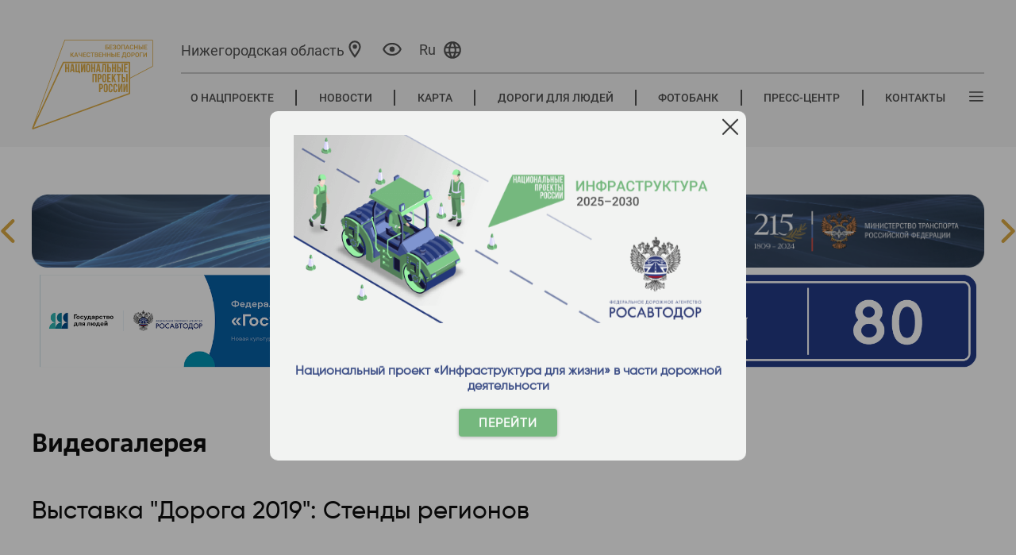

--- FILE ---
content_type: text/html; charset=utf-8
request_url: https://nnov.bkdrf.ru/Gallery/Details/50
body_size: 12578
content:

<!DOCTYPE html>
<html class="show_mobile" lang="ru">
<head>



    <meta name="format-detection" content="telephone=no">
    <meta name="viewport" content="width=device-width">
    <link rel="apple-touch-icon" sizes="76x76" href="/favicon.ico">
    <link rel="icon" type="image/x-icon" sizes="32x32" href="/favicon.ico" />
    <meta name="theme-color" content="#fff4d9">

    <title>&#x411;&#x435;&#x437;&#x43E;&#x43F;&#x430;&#x441;&#x43D;&#x44B;&#x435; &#x43A;&#x430;&#x447;&#x435;&#x441;&#x442;&#x432;&#x435;&#x43D;&#x43D;&#x44B;&#x435; &#x434;&#x43E;&#x440;&#x43E;&#x433;&#x438; - &#x411;&#x41A;&#x410;&#x414; | &#x412;&#x44B;&#x441;&#x442;&#x430;&#x432;&#x43A;&#x430; &quot;&#x414;&#x43E;&#x440;&#x43E;&#x433;&#x430; 2019&quot;: &#x421;&#x442;&#x435;&#x43D;&#x434;&#x44B; &#x440;&#x435;&#x433;&#x438;&#x43E;&#x43D;&#x43E;&#x432;</title>

    

    <link rel="stylesheet" href="/fonts/opensans/opensans.css">
    <link rel="stylesheet" href="/fonts/russo-one/russo-one.css">
    <link rel="stylesheet" href="/fonts/fa-v4.5.0/font-awesome.min.css">
    <link rel="stylesheet" href="/css/jquery.fancybox.min.css" />
    <link rel="stylesheet" href="/css/bootstrap-grid.css" />
    <link rel="stylesheet" href="/css/swiper.css" />
    <link media="all" rel="stylesheet" href="/css/select2.css" />
    <link media="all" rel="stylesheet" href="/css/style.css?v=EAcHMsKdnhlILATV1gH1uMk-Iy6kARJzePa1XmyjByY" />
    <link media="all" rel="stylesheet" href="/css/media.css?v=z2ODPhw1suTGPvSMAOEXUqex-yFx0rkX0jWy2UFkgjY" />
    <link media="all" rel="stylesheet" href="/css/site.css?v=oCxzPlgOytl8kBlH7zcNLJzn0RH4oxcwSpa3HX3_vRI" />
    <link media="all" rel="stylesheet" href="/css/new-design.css?v=RKQkStWBRdS35amj4vHTG10f52QkEqicixxaQJj-Gy0" />
    <link media="all" rel="stylesheet" href="/css/new-pages2.css?v=FGWDrEq_-ARoPcgciuH-WfiWBLw_lohhc8FwX_ikApc" />
    <link media="all" rel="stylesheet" href="/css/new-pages.css?v=FiL3W66HMQureFQBOup39beZZerGwh_GHuMggQP-KP4" />
    <link media="all" rel="stylesheet" href="/js/jquery.formstyler.css?v=xg8JYDT4VYQGBZ00QORpw_p6agd9kHnic4B-4r8wUy8" />
    <link media="all" rel="stylesheet" type="text/css" href="/css/simple-lightbox.css" />
    <link media="all" rel="stylesheet" type="text/css" href="/js/simpleLightBox.min.css" />
    <link href="/letsee/letsee.css" rel="stylesheet">
    <link href="/css/banners.css?v=r-rU9EB1ZnsGQsYLdVF2EyapmWDw5VruG6Me_bHLM3c" rel="stylesheet" />

    

    <script src="/js/jquery-2.1.1.min.js"></script>
    <script src="/js/slick-carousel-1.6.0.min.js"></script>
    <script src="/js/select2-4.0.13.min.js?v=M7SjFDQ5_cyOjFxmcd8k847F0S5YfjWCvmfG-ww4A5g"></script>
    <script src="/js/select2-4.0.13.ru_loc.min.js?v=bV6emVCE9lY0LzbVN87WKAAAFLUT3kKqEzn641pJ29o"></script>
    <script src="/js/waypoints.min.js"></script>
    <script src="/js/jquery.counterup.min.js"></script>
    <script src="/js/swiper.jquery.min.js?v=JUiO3AMUvYe2uIaHUQ9wZDoMBDSnAI2EQ_glC7Psf1o"></script>
    <script src="/js/jquery.vide.min.js"></script>
    <script src="/js/jquery.fancybox.min.js"></script>
    <script src="/js/jquery.maphilight.js"></script>
    <script src="/js/simple-lightbox.js"></script>
    <script src="/js/simpleLightBox.min.js"></script>
    <script src="/js/circle-progress.min.js"></script>

    
    
        <script src="/js/bundlescripts.min.js?v=bmUZbFIlik9Okh7G3HeqL6vu5oq8u9kC1g9frkJos8s"></script>
    
    <script src="/letsee/letsee.js"></script>
    <script src="/js/app.js?v=1b1BCZOKmhuYHov0v1Bg191OkakjJYAtGpG84MwYKVk"></script>
    
    <script src="https://unpkg.com/@vkid/sdk@&lt;3.0.0/dist-sdk/umd/index.js"></script>

    
    <link rel="canonical" href="//bkdrf.ru/gallery" />

</head>
<body>
    <div b-23u12tpp6a class="page_wp">
        <div b-23u12tpp6a class="mob_btn">
            <a b-23u12tpp6a class="flex align-items-center justify-content-center">
                <img src="/images/ico47.png?v=GBx1PjtPoklsVAR__MQ8Lu6bqr37FCwkh6MMtunZWzc" alt="пк" />
                <span b-23u12tpp6a class="mob_1">Перейти на полную версию сайта </span>
                <span b-23u12tpp6a class="mob_2">Вернуться в мобильную версию сайта </span>
            </a>
        </div>



<header class="header">
    <div class="header__container container">
        <div class="header__columns">
            <div class="header__columns-logo">
                <div class="header__logo-wrap" data-js="logo">
                    <a class="header__logo" href="/">
                        <span class="header__logo-image" style="background-image: url(/images/header/ru/main_logo.svg) !important"></span>
                    </a>
                </div>
            </div>
            <div class="header__columns-actions">
                <div class="header__top-line">
                    <div class="header__actions">



<div class="header__city" data-js="city">
    <span>
        <a class="header__city-link" data-js="select-city" title="Выбор региона">
            <span id="current-region-name" class="header__city-name">&#x41D;&#x438;&#x436;&#x435;&#x433;&#x43E;&#x440;&#x43E;&#x434;&#x441;&#x43A;&#x430;&#x44F; &#x43E;&#x431;&#x43B;&#x430;&#x441;&#x442;&#x44C;</span>
            <span class="header__city-icon">
                <svg class="svg-icon" viewBox="0 0 32 32" style="width: 2.6em; height: 2.6em;">
                    <use xlink:href="/images/new-design/icons/sprite.svg#ballon"></use>
                </svg>
            </span>
        </a>
    </span>
</div>
<div class="header__city-popup" data-js="city-popup">
    <span class="header__city-popup-close" data-js="city-popup-close">
        <svg class="svg-icon -close" viewBox="0 0 20 20" style="width: 1.6em; height: 1.6em;">
            <use xlink:href="/images/icons/sprite.svg#close"></use>
        </svg>
    </span>
    <div class="header__city-popup-search">
        <input class="header__city-popup-input" data-js="header-city-search-input" type="text" placeholder="Поиск"/>
        <button class="header__city-popup-button">
            <svg class="svg-icon" viewBox="0 0 20 20" style="width: 1.4em; height: 1.4em;">
                <use xlink:href="/images/icons/sprite.svg#search"></use>
            </svg>
        </button>
    </div>
    <div class="header__city-popup-favorites city-favorites">
        <a id="current-region" class="city-favorites__link regionLink" data-subdomain="">Российская Федерация</a>
    </div>
    <div class="header__city-popup-wrapper">
        <div class="header__city-popup-list city-list">
            <div class="header__city-popup-grid">
                    <div class="city-list__group">
                        <div class="city-list__group-letter">&#x410;</div>
                        <ul>
                                <li>
                                    <a class="regionLink" data-subdomain="barnaul" data-region="&#x410;&#x43B;&#x442;&#x430;&#x439;&#x441;&#x43A;&#x438;&#x439; &#x43A;&#x440;&#x430;&#x439;">&#x410;&#x43B;&#x442;&#x430;&#x439;&#x441;&#x43A;&#x438;&#x439; &#x43A;&#x440;&#x430;&#x439;</a>
                                </li>
                                <li>
                                    <a class="regionLink" data-subdomain="amur" data-region="&#x410;&#x43C;&#x443;&#x440;&#x441;&#x43A;&#x430;&#x44F; &#x43E;&#x431;&#x43B;&#x430;&#x441;&#x442;&#x44C;">&#x410;&#x43C;&#x443;&#x440;&#x441;&#x43A;&#x430;&#x44F; &#x43E;&#x431;&#x43B;&#x430;&#x441;&#x442;&#x44C;</a>
                                </li>
                                <li>
                                    <a class="regionLink" data-subdomain="arh" data-region="&#x410;&#x440;&#x445;&#x430;&#x43D;&#x433;&#x435;&#x43B;&#x44C;&#x441;&#x43A;&#x430;&#x44F; &#x43E;&#x431;&#x43B;&#x430;&#x441;&#x442;&#x44C;">&#x410;&#x440;&#x445;&#x430;&#x43D;&#x433;&#x435;&#x43B;&#x44C;&#x441;&#x43A;&#x430;&#x44F; &#x43E;&#x431;&#x43B;&#x430;&#x441;&#x442;&#x44C;</a>
                                </li>
                                <li>
                                    <a class="regionLink" data-subdomain="astrakhan" data-region="&#x410;&#x441;&#x442;&#x440;&#x430;&#x445;&#x430;&#x43D;&#x441;&#x43A;&#x430;&#x44F; &#x43E;&#x431;&#x43B;&#x430;&#x441;&#x442;&#x44C;">&#x410;&#x441;&#x442;&#x440;&#x430;&#x445;&#x430;&#x43D;&#x441;&#x43A;&#x430;&#x44F; &#x43E;&#x431;&#x43B;&#x430;&#x441;&#x442;&#x44C;</a>
                                </li>
                        </ul>
                    </div>
                    <div class="city-list__group">
                        <div class="city-list__group-letter">&#x411;</div>
                        <ul>
                                <li>
                                    <a class="regionLink" data-subdomain="belgorod" data-region="&#x411;&#x435;&#x43B;&#x433;&#x43E;&#x440;&#x43E;&#x434;&#x441;&#x43A;&#x430;&#x44F; &#x43E;&#x431;&#x43B;&#x430;&#x441;&#x442;&#x44C;">&#x411;&#x435;&#x43B;&#x433;&#x43E;&#x440;&#x43E;&#x434;&#x441;&#x43A;&#x430;&#x44F; &#x43E;&#x431;&#x43B;&#x430;&#x441;&#x442;&#x44C;</a>
                                </li>
                                <li>
                                    <a class="regionLink" data-subdomain="bryansk" data-region="&#x411;&#x440;&#x44F;&#x43D;&#x441;&#x43A;&#x430;&#x44F; &#x43E;&#x431;&#x43B;&#x430;&#x441;&#x442;&#x44C;">&#x411;&#x440;&#x44F;&#x43D;&#x441;&#x43A;&#x430;&#x44F; &#x43E;&#x431;&#x43B;&#x430;&#x441;&#x442;&#x44C;</a>
                                </li>
                        </ul>
                    </div>
                    <div class="city-list__group">
                        <div class="city-list__group-letter">&#x412;</div>
                        <ul>
                                <li>
                                    <a class="regionLink" data-subdomain="vladimir" data-region="&#x412;&#x43B;&#x430;&#x434;&#x438;&#x43C;&#x438;&#x440;&#x441;&#x43A;&#x430;&#x44F; &#x43E;&#x431;&#x43B;&#x430;&#x441;&#x442;&#x44C;">&#x412;&#x43B;&#x430;&#x434;&#x438;&#x43C;&#x438;&#x440;&#x441;&#x43A;&#x430;&#x44F; &#x43E;&#x431;&#x43B;&#x430;&#x441;&#x442;&#x44C;</a>
                                </li>
                                <li>
                                    <a class="regionLink" data-subdomain="volgograd" data-region="&#x412;&#x43E;&#x43B;&#x433;&#x43E;&#x433;&#x440;&#x430;&#x434;&#x441;&#x43A;&#x430;&#x44F; &#x43E;&#x431;&#x43B;&#x430;&#x441;&#x442;&#x44C;">&#x412;&#x43E;&#x43B;&#x433;&#x43E;&#x433;&#x440;&#x430;&#x434;&#x441;&#x43A;&#x430;&#x44F; &#x43E;&#x431;&#x43B;&#x430;&#x441;&#x442;&#x44C;</a>
                                </li>
                                <li>
                                    <a class="regionLink" data-subdomain="vologda" data-region="&#x412;&#x43E;&#x43B;&#x43E;&#x433;&#x43E;&#x434;&#x441;&#x43A;&#x430;&#x44F; &#x43E;&#x431;&#x43B;&#x430;&#x441;&#x442;&#x44C;">&#x412;&#x43E;&#x43B;&#x43E;&#x433;&#x43E;&#x434;&#x441;&#x43A;&#x430;&#x44F; &#x43E;&#x431;&#x43B;&#x430;&#x441;&#x442;&#x44C;</a>
                                </li>
                                <li>
                                    <a class="regionLink" data-subdomain="voronezh" data-region="&#x412;&#x43E;&#x440;&#x43E;&#x43D;&#x435;&#x436;&#x441;&#x43A;&#x430;&#x44F; &#x43E;&#x431;&#x43B;&#x430;&#x441;&#x442;&#x44C;">&#x412;&#x43E;&#x440;&#x43E;&#x43D;&#x435;&#x436;&#x441;&#x43A;&#x430;&#x44F; &#x43E;&#x431;&#x43B;&#x430;&#x441;&#x442;&#x44C;</a>
                                </li>
                        </ul>
                    </div>
                    <div class="city-list__group">
                        <div class="city-list__group-letter">&#x414;</div>
                        <ul>
                                <li>
                                    <a class="regionLink" data-subdomain="donetsk" data-region="&#x414;&#x43E;&#x43D;&#x435;&#x446;&#x43A;&#x430;&#x44F; &#x41D;&#x430;&#x440;&#x43E;&#x434;&#x43D;&#x430;&#x44F; &#x420;&#x435;&#x441;&#x43F;&#x443;&#x431;&#x43B;&#x438;&#x43A;&#x430;">&#x414;&#x43E;&#x43D;&#x435;&#x446;&#x43A;&#x430;&#x44F; &#x41D;&#x430;&#x440;&#x43E;&#x434;&#x43D;&#x430;&#x44F; &#x420;&#x435;&#x441;&#x43F;&#x443;&#x431;&#x43B;&#x438;&#x43A;&#x430;</a>
                                </li>
                        </ul>
                    </div>
                    <div class="city-list__group">
                        <div class="city-list__group-letter">&#x415;</div>
                        <ul>
                                <li>
                                    <a class="regionLink" data-subdomain="eao" data-region="&#x415;&#x432;&#x440;&#x435;&#x439;&#x441;&#x43A;&#x430;&#x44F; &#x430;&#x432;&#x442;&#x43E;&#x43D;&#x43E;&#x43C;&#x43D;&#x430;&#x44F; &#x43E;&#x431;&#x43B;&#x430;&#x441;&#x442;&#x44C;">&#x415;&#x432;&#x440;&#x435;&#x439;&#x441;&#x43A;&#x430;&#x44F; &#x430;&#x432;&#x442;&#x43E;&#x43D;&#x43E;&#x43C;&#x43D;&#x430;&#x44F; &#x43E;&#x431;&#x43B;&#x430;&#x441;&#x442;&#x44C;</a>
                                </li>
                        </ul>
                    </div>
                    <div class="city-list__group">
                        <div class="city-list__group-letter">&#x417;</div>
                        <ul>
                                <li>
                                    <a class="regionLink" data-subdomain="chita" data-region="&#x417;&#x430;&#x431;&#x430;&#x439;&#x43A;&#x430;&#x43B;&#x44C;&#x441;&#x43A;&#x438;&#x439; &#x43A;&#x440;&#x430;&#x439;">&#x417;&#x430;&#x431;&#x430;&#x439;&#x43A;&#x430;&#x43B;&#x44C;&#x441;&#x43A;&#x438;&#x439; &#x43A;&#x440;&#x430;&#x439;</a>
                                </li>
                                <li>
                                    <a class="regionLink" data-subdomain="zaporoje" data-region="&#x417;&#x430;&#x43F;&#x43E;&#x440;&#x43E;&#x436;&#x441;&#x43A;&#x430;&#x44F; &#x43E;&#x431;&#x43B;&#x430;&#x441;&#x442;&#x44C;">&#x417;&#x430;&#x43F;&#x43E;&#x440;&#x43E;&#x436;&#x441;&#x43A;&#x430;&#x44F; &#x43E;&#x431;&#x43B;&#x430;&#x441;&#x442;&#x44C;</a>
                                </li>
                        </ul>
                    </div>
                    <div class="city-list__group">
                        <div class="city-list__group-letter">&#x418;</div>
                        <ul>
                                <li>
                                    <a class="regionLink" data-subdomain="ivanovo" data-region="&#x418;&#x432;&#x430;&#x43D;&#x43E;&#x432;&#x441;&#x43A;&#x430;&#x44F; &#x43E;&#x431;&#x43B;&#x430;&#x441;&#x442;&#x44C;">&#x418;&#x432;&#x430;&#x43D;&#x43E;&#x432;&#x441;&#x43A;&#x430;&#x44F; &#x43E;&#x431;&#x43B;&#x430;&#x441;&#x442;&#x44C;</a>
                                </li>
                                <li>
                                    <a class="regionLink" data-subdomain="irkutsk" data-region="&#x418;&#x440;&#x43A;&#x443;&#x442;&#x441;&#x43A;&#x430;&#x44F; &#x43E;&#x431;&#x43B;&#x430;&#x441;&#x442;&#x44C;">&#x418;&#x440;&#x43A;&#x443;&#x442;&#x441;&#x43A;&#x430;&#x44F; &#x43E;&#x431;&#x43B;&#x430;&#x441;&#x442;&#x44C;</a>
                                </li>
                        </ul>
                    </div>
                    <div class="city-list__group">
                        <div class="city-list__group-letter">&#x41A;</div>
                        <ul>
                                <li>
                                    <a class="regionLink" data-subdomain="kbr" data-region="&#x41A;&#x430;&#x431;&#x430;&#x440;&#x434;&#x438;&#x43D;&#x43E;-&#x411;&#x430;&#x43B;&#x43A;&#x430;&#x440;&#x441;&#x43A;&#x430;&#x44F; &#x420;&#x435;&#x441;&#x43F;&#x443;&#x431;&#x43B;&#x438;&#x43A;&#x430;">&#x41A;&#x430;&#x431;&#x430;&#x440;&#x434;&#x438;&#x43D;&#x43E;-&#x411;&#x430;&#x43B;&#x43A;&#x430;&#x440;&#x441;&#x43A;&#x430;&#x44F; &#x420;&#x435;&#x441;&#x43F;&#x443;&#x431;&#x43B;&#x438;&#x43A;&#x430;</a>
                                </li>
                                <li>
                                    <a class="regionLink" data-subdomain="kaliningrad" data-region="&#x41A;&#x430;&#x43B;&#x438;&#x43D;&#x438;&#x43D;&#x433;&#x440;&#x430;&#x434;&#x441;&#x43A;&#x430;&#x44F; &#x43E;&#x431;&#x43B;&#x430;&#x441;&#x442;&#x44C;">&#x41A;&#x430;&#x43B;&#x438;&#x43D;&#x438;&#x43D;&#x433;&#x440;&#x430;&#x434;&#x441;&#x43A;&#x430;&#x44F; &#x43E;&#x431;&#x43B;&#x430;&#x441;&#x442;&#x44C;</a>
                                </li>
                                <li>
                                    <a class="regionLink" data-subdomain="kaluga" data-region="&#x41A;&#x430;&#x43B;&#x443;&#x436;&#x441;&#x43A;&#x430;&#x44F; &#x43E;&#x431;&#x43B;&#x430;&#x441;&#x442;&#x44C;">&#x41A;&#x430;&#x43B;&#x443;&#x436;&#x441;&#x43A;&#x430;&#x44F; &#x43E;&#x431;&#x43B;&#x430;&#x441;&#x442;&#x44C;</a>
                                </li>
                                <li>
                                    <a class="regionLink" data-subdomain="kamchatka" data-region="&#x41A;&#x430;&#x43C;&#x447;&#x430;&#x442;&#x441;&#x43A;&#x438;&#x439; &#x43A;&#x440;&#x430;&#x439;">&#x41A;&#x430;&#x43C;&#x447;&#x430;&#x442;&#x441;&#x43A;&#x438;&#x439; &#x43A;&#x440;&#x430;&#x439;</a>
                                </li>
                                <li>
                                    <a class="regionLink" data-subdomain="krchr" data-region="&#x41A;&#x430;&#x440;&#x430;&#x447;&#x430;&#x435;&#x432;&#x43E;-&#x427;&#x435;&#x440;&#x43A;&#x435;&#x441;&#x441;&#x43A;&#x430;&#x44F; &#x420;&#x435;&#x441;&#x43F;&#x443;&#x431;&#x43B;&#x438;&#x43A;&#x430;">&#x41A;&#x430;&#x440;&#x430;&#x447;&#x430;&#x435;&#x432;&#x43E;-&#x427;&#x435;&#x440;&#x43A;&#x435;&#x441;&#x441;&#x43A;&#x430;&#x44F; &#x420;&#x435;&#x441;&#x43F;&#x443;&#x431;&#x43B;&#x438;&#x43A;&#x430;</a>
                                </li>
                                <li>
                                    <a class="regionLink" data-subdomain="kuzbass" data-region="&#x41A;&#x435;&#x43C;&#x435;&#x440;&#x43E;&#x432;&#x441;&#x43A;&#x430;&#x44F; &#x43E;&#x431;&#x43B;&#x430;&#x441;&#x442;&#x44C; &#x2014; &#x41A;&#x443;&#x437;&#x431;&#x430;&#x441;&#x441;">&#x41A;&#x435;&#x43C;&#x435;&#x440;&#x43E;&#x432;&#x441;&#x43A;&#x430;&#x44F; &#x43E;&#x431;&#x43B;&#x430;&#x441;&#x442;&#x44C; &#x2014; &#x41A;&#x443;&#x437;&#x431;&#x430;&#x441;&#x441;</a>
                                </li>
                                <li>
                                    <a class="regionLink" data-subdomain="kirov" data-region="&#x41A;&#x438;&#x440;&#x43E;&#x432;&#x441;&#x43A;&#x430;&#x44F; &#x43E;&#x431;&#x43B;&#x430;&#x441;&#x442;&#x44C;">&#x41A;&#x438;&#x440;&#x43E;&#x432;&#x441;&#x43A;&#x430;&#x44F; &#x43E;&#x431;&#x43B;&#x430;&#x441;&#x442;&#x44C;</a>
                                </li>
                                <li>
                                    <a class="regionLink" data-subdomain="kostroma" data-region="&#x41A;&#x43E;&#x441;&#x442;&#x440;&#x43E;&#x43C;&#x441;&#x43A;&#x430;&#x44F; &#x43E;&#x431;&#x43B;&#x430;&#x441;&#x442;&#x44C;">&#x41A;&#x43E;&#x441;&#x442;&#x440;&#x43E;&#x43C;&#x441;&#x43A;&#x430;&#x44F; &#x43E;&#x431;&#x43B;&#x430;&#x441;&#x442;&#x44C;</a>
                                </li>
                                <li>
                                    <a class="regionLink" data-subdomain="krsnd" data-region="&#x41A;&#x440;&#x430;&#x441;&#x43D;&#x43E;&#x434;&#x430;&#x440;&#x441;&#x43A;&#x438;&#x439; &#x43A;&#x440;&#x430;&#x439;">&#x41A;&#x440;&#x430;&#x441;&#x43D;&#x43E;&#x434;&#x430;&#x440;&#x441;&#x43A;&#x438;&#x439; &#x43A;&#x440;&#x430;&#x439;</a>
                                </li>
                                <li>
                                    <a class="regionLink" data-subdomain="kras" data-region="&#x41A;&#x440;&#x430;&#x441;&#x43D;&#x43E;&#x44F;&#x440;&#x441;&#x43A;&#x438;&#x439; &#x43A;&#x440;&#x430;&#x439;">&#x41A;&#x440;&#x430;&#x441;&#x43D;&#x43E;&#x44F;&#x440;&#x441;&#x43A;&#x438;&#x439; &#x43A;&#x440;&#x430;&#x439;</a>
                                </li>
                                <li>
                                    <a class="regionLink" data-subdomain="kurgan" data-region="&#x41A;&#x443;&#x440;&#x433;&#x430;&#x43D;&#x441;&#x43A;&#x430;&#x44F; &#x43E;&#x431;&#x43B;&#x430;&#x441;&#x442;&#x44C;">&#x41A;&#x443;&#x440;&#x433;&#x430;&#x43D;&#x441;&#x43A;&#x430;&#x44F; &#x43E;&#x431;&#x43B;&#x430;&#x441;&#x442;&#x44C;</a>
                                </li>
                                <li>
                                    <a class="regionLink" data-subdomain="kursk" data-region="&#x41A;&#x443;&#x440;&#x441;&#x43A;&#x430;&#x44F; &#x43E;&#x431;&#x43B;&#x430;&#x441;&#x442;&#x44C;">&#x41A;&#x443;&#x440;&#x441;&#x43A;&#x430;&#x44F; &#x43E;&#x431;&#x43B;&#x430;&#x441;&#x442;&#x44C;</a>
                                </li>
                        </ul>
                    </div>
                    <div class="city-list__group">
                        <div class="city-list__group-letter">&#x41B;</div>
                        <ul>
                                <li>
                                    <a class="regionLink" data-subdomain="leninsk" data-region="&#x41B;&#x435;&#x43D;&#x438;&#x43D;&#x433;&#x440;&#x430;&#x434;&#x441;&#x43A;&#x430;&#x44F; &#x43E;&#x431;&#x43B;&#x430;&#x441;&#x442;&#x44C;">&#x41B;&#x435;&#x43D;&#x438;&#x43D;&#x433;&#x440;&#x430;&#x434;&#x441;&#x43A;&#x430;&#x44F; &#x43E;&#x431;&#x43B;&#x430;&#x441;&#x442;&#x44C;</a>
                                </li>
                                <li>
                                    <a class="regionLink" data-subdomain="lipetsk" data-region="&#x41B;&#x438;&#x43F;&#x435;&#x446;&#x43A;&#x430;&#x44F; &#x43E;&#x431;&#x43B;&#x430;&#x441;&#x442;&#x44C;">&#x41B;&#x438;&#x43F;&#x435;&#x446;&#x43A;&#x430;&#x44F; &#x43E;&#x431;&#x43B;&#x430;&#x441;&#x442;&#x44C;</a>
                                </li>
                                <li>
                                    <a class="regionLink" data-subdomain="lugansk" data-region="&#x41B;&#x443;&#x433;&#x430;&#x43D;&#x441;&#x43A;&#x430;&#x44F; &#x41D;&#x430;&#x440;&#x43E;&#x434;&#x43D;&#x430;&#x44F; &#x420;&#x435;&#x441;&#x43F;&#x443;&#x431;&#x43B;&#x438;&#x43A;&#x430;">&#x41B;&#x443;&#x433;&#x430;&#x43D;&#x441;&#x43A;&#x430;&#x44F; &#x41D;&#x430;&#x440;&#x43E;&#x434;&#x43D;&#x430;&#x44F; &#x420;&#x435;&#x441;&#x43F;&#x443;&#x431;&#x43B;&#x438;&#x43A;&#x430;</a>
                                </li>
                        </ul>
                    </div>
                    <div class="city-list__group">
                        <div class="city-list__group-letter">&#x41C;</div>
                        <ul>
                                <li>
                                    <a class="regionLink" data-subdomain="magadan" data-region="&#x41C;&#x430;&#x433;&#x430;&#x434;&#x430;&#x43D;&#x441;&#x43A;&#x430;&#x44F; &#x43E;&#x431;&#x43B;&#x430;&#x441;&#x442;&#x44C;">&#x41C;&#x430;&#x433;&#x430;&#x434;&#x430;&#x43D;&#x441;&#x43A;&#x430;&#x44F; &#x43E;&#x431;&#x43B;&#x430;&#x441;&#x442;&#x44C;</a>
                                </li>
                                <li>
                                    <a class="regionLink" data-subdomain="msk" data-region="&#x41C;&#x43E;&#x441;&#x43A;&#x43E;&#x432;&#x441;&#x43A;&#x430;&#x44F; &#x43E;&#x431;&#x43B;&#x430;&#x441;&#x442;&#x44C;">&#x41C;&#x43E;&#x441;&#x43A;&#x43E;&#x432;&#x441;&#x43A;&#x430;&#x44F; &#x43E;&#x431;&#x43B;&#x430;&#x441;&#x442;&#x44C;</a>
                                </li>
                                <li>
                                    <a class="regionLink" data-subdomain="murmansk" data-region="&#x41C;&#x443;&#x440;&#x43C;&#x430;&#x43D;&#x441;&#x43A;&#x430;&#x44F; &#x43E;&#x431;&#x43B;&#x430;&#x441;&#x442;&#x44C;">&#x41C;&#x443;&#x440;&#x43C;&#x430;&#x43D;&#x441;&#x43A;&#x430;&#x44F; &#x43E;&#x431;&#x43B;&#x430;&#x441;&#x442;&#x44C;</a>
                                </li>
                        </ul>
                    </div>
                    <div class="city-list__group">
                        <div class="city-list__group-letter">&#x41D;</div>
                        <ul>
                                <li>
                                    <a class="regionLink" data-subdomain="nao" data-region="&#x41D;&#x435;&#x43D;&#x435;&#x446;&#x43A;&#x438;&#x439; &#x430;&#x432;&#x442;&#x43E;&#x43D;&#x43E;&#x43C;&#x43D;&#x44B;&#x439; &#x43E;&#x43A;&#x440;&#x443;&#x433;">&#x41D;&#x435;&#x43D;&#x435;&#x446;&#x43A;&#x438;&#x439; &#x430;&#x432;&#x442;&#x43E;&#x43D;&#x43E;&#x43C;&#x43D;&#x44B;&#x439; &#x43E;&#x43A;&#x440;&#x443;&#x433;</a>
                                </li>
                                <li>
                                    <a class="regionLink" data-subdomain="nnov" data-region="&#x41D;&#x438;&#x436;&#x435;&#x433;&#x43E;&#x440;&#x43E;&#x434;&#x441;&#x43A;&#x430;&#x44F; &#x43E;&#x431;&#x43B;&#x430;&#x441;&#x442;&#x44C;">&#x41D;&#x438;&#x436;&#x435;&#x433;&#x43E;&#x440;&#x43E;&#x434;&#x441;&#x43A;&#x430;&#x44F; &#x43E;&#x431;&#x43B;&#x430;&#x441;&#x442;&#x44C;</a>
                                </li>
                                <li>
                                    <a class="regionLink" data-subdomain="novgorod" data-region="&#x41D;&#x43E;&#x432;&#x433;&#x43E;&#x440;&#x43E;&#x434;&#x441;&#x43A;&#x430;&#x44F; &#x43E;&#x431;&#x43B;&#x430;&#x441;&#x442;&#x44C;">&#x41D;&#x43E;&#x432;&#x433;&#x43E;&#x440;&#x43E;&#x434;&#x441;&#x43A;&#x430;&#x44F; &#x43E;&#x431;&#x43B;&#x430;&#x441;&#x442;&#x44C;</a>
                                </li>
                                <li>
                                    <a class="regionLink" data-subdomain="novosibirsk" data-region="&#x41D;&#x43E;&#x432;&#x43E;&#x441;&#x438;&#x431;&#x438;&#x440;&#x441;&#x43A;&#x430;&#x44F; &#x43E;&#x431;&#x43B;&#x430;&#x441;&#x442;&#x44C;">&#x41D;&#x43E;&#x432;&#x43E;&#x441;&#x438;&#x431;&#x438;&#x440;&#x441;&#x43A;&#x430;&#x44F; &#x43E;&#x431;&#x43B;&#x430;&#x441;&#x442;&#x44C;</a>
                                </li>
                        </ul>
                    </div>
                    <div class="city-list__group">
                        <div class="city-list__group-letter">&#x41E;</div>
                        <ul>
                                <li>
                                    <a class="regionLink" data-subdomain="omsk" data-region="&#x41E;&#x43C;&#x441;&#x43A;&#x430;&#x44F; &#x43E;&#x431;&#x43B;&#x430;&#x441;&#x442;&#x44C;">&#x41E;&#x43C;&#x441;&#x43A;&#x430;&#x44F; &#x43E;&#x431;&#x43B;&#x430;&#x441;&#x442;&#x44C;</a>
                                </li>
                                <li>
                                    <a class="regionLink" data-subdomain="orenburg" data-region="&#x41E;&#x440;&#x435;&#x43D;&#x431;&#x443;&#x440;&#x433;&#x441;&#x43A;&#x430;&#x44F; &#x43E;&#x431;&#x43B;&#x430;&#x441;&#x442;&#x44C;">&#x41E;&#x440;&#x435;&#x43D;&#x431;&#x443;&#x440;&#x433;&#x441;&#x43A;&#x430;&#x44F; &#x43E;&#x431;&#x43B;&#x430;&#x441;&#x442;&#x44C;</a>
                                </li>
                                <li>
                                    <a class="regionLink" data-subdomain="orel" data-region="&#x41E;&#x440;&#x43B;&#x43E;&#x432;&#x441;&#x43A;&#x430;&#x44F; &#x43E;&#x431;&#x43B;&#x430;&#x441;&#x442;&#x44C;">&#x41E;&#x440;&#x43B;&#x43E;&#x432;&#x441;&#x43A;&#x430;&#x44F; &#x43E;&#x431;&#x43B;&#x430;&#x441;&#x442;&#x44C;</a>
                                </li>
                        </ul>
                    </div>
                    <div class="city-list__group">
                        <div class="city-list__group-letter">&#x41F;</div>
                        <ul>
                                <li>
                                    <a class="regionLink" data-subdomain="penza" data-region="&#x41F;&#x435;&#x43D;&#x437;&#x435;&#x43D;&#x441;&#x43A;&#x430;&#x44F; &#x43E;&#x431;&#x43B;&#x430;&#x441;&#x442;&#x44C;">&#x41F;&#x435;&#x43D;&#x437;&#x435;&#x43D;&#x441;&#x43A;&#x430;&#x44F; &#x43E;&#x431;&#x43B;&#x430;&#x441;&#x442;&#x44C;</a>
                                </li>
                                <li>
                                    <a class="regionLink" data-subdomain="perm" data-region="&#x41F;&#x435;&#x440;&#x43C;&#x441;&#x43A;&#x438;&#x439; &#x43A;&#x440;&#x430;&#x439;">&#x41F;&#x435;&#x440;&#x43C;&#x441;&#x43A;&#x438;&#x439; &#x43A;&#x440;&#x430;&#x439;</a>
                                </li>
                                <li>
                                    <a class="regionLink" data-subdomain="vladivostok" data-region="&#x41F;&#x440;&#x438;&#x43C;&#x43E;&#x440;&#x441;&#x43A;&#x438;&#x439; &#x43A;&#x440;&#x430;&#x439;">&#x41F;&#x440;&#x438;&#x43C;&#x43E;&#x440;&#x441;&#x43A;&#x438;&#x439; &#x43A;&#x440;&#x430;&#x439;</a>
                                </li>
                                <li>
                                    <a class="regionLink" data-subdomain="pskov" data-region="&#x41F;&#x441;&#x43A;&#x43E;&#x432;&#x441;&#x43A;&#x430;&#x44F; &#x43E;&#x431;&#x43B;&#x430;&#x441;&#x442;&#x44C;">&#x41F;&#x441;&#x43A;&#x43E;&#x432;&#x441;&#x43A;&#x430;&#x44F; &#x43E;&#x431;&#x43B;&#x430;&#x441;&#x442;&#x44C;</a>
                                </li>
                        </ul>
                    </div>
                    <div class="city-list__group">
                        <div class="city-list__group-letter">&#x420;</div>
                        <ul>
                                <li>
                                    <a class="regionLink" data-subdomain="adygea" data-region="&#x420;&#x435;&#x441;&#x43F;&#x443;&#x431;&#x43B;&#x438;&#x43A;&#x430; &#x410;&#x434;&#x44B;&#x433;&#x435;&#x44F;">&#x420;&#x435;&#x441;&#x43F;&#x443;&#x431;&#x43B;&#x438;&#x43A;&#x430; &#x410;&#x434;&#x44B;&#x433;&#x435;&#x44F;</a>
                                </li>
                                <li>
                                    <a class="regionLink" data-subdomain="altai" data-region="&#x420;&#x435;&#x441;&#x43F;&#x443;&#x431;&#x43B;&#x438;&#x43A;&#x430; &#x410;&#x43B;&#x442;&#x430;&#x439;">&#x420;&#x435;&#x441;&#x43F;&#x443;&#x431;&#x43B;&#x438;&#x43A;&#x430; &#x410;&#x43B;&#x442;&#x430;&#x439;</a>
                                </li>
                                <li>
                                    <a class="regionLink" data-subdomain="bashkortostan" data-region="&#x420;&#x435;&#x441;&#x43F;&#x443;&#x431;&#x43B;&#x438;&#x43A;&#x430; &#x411;&#x430;&#x448;&#x43A;&#x43E;&#x440;&#x442;&#x43E;&#x441;&#x442;&#x430;&#x43D;">&#x420;&#x435;&#x441;&#x43F;&#x443;&#x431;&#x43B;&#x438;&#x43A;&#x430; &#x411;&#x430;&#x448;&#x43A;&#x43E;&#x440;&#x442;&#x43E;&#x441;&#x442;&#x430;&#x43D;</a>
                                </li>
                                <li>
                                    <a class="regionLink" data-subdomain="buryatia" data-region="&#x420;&#x435;&#x441;&#x43F;&#x443;&#x431;&#x43B;&#x438;&#x43A;&#x430; &#x411;&#x443;&#x440;&#x44F;&#x442;&#x438;&#x44F;">&#x420;&#x435;&#x441;&#x43F;&#x443;&#x431;&#x43B;&#x438;&#x43A;&#x430; &#x411;&#x443;&#x440;&#x44F;&#x442;&#x438;&#x44F;</a>
                                </li>
                                <li>
                                    <a class="regionLink" data-subdomain="dagestan" data-region="&#x420;&#x435;&#x441;&#x43F;&#x443;&#x431;&#x43B;&#x438;&#x43A;&#x430; &#x414;&#x430;&#x433;&#x435;&#x441;&#x442;&#x430;&#x43D;">&#x420;&#x435;&#x441;&#x43F;&#x443;&#x431;&#x43B;&#x438;&#x43A;&#x430; &#x414;&#x430;&#x433;&#x435;&#x441;&#x442;&#x430;&#x43D;</a>
                                </li>
                                <li>
                                    <a class="regionLink" data-subdomain="magas" data-region="&#x420;&#x435;&#x441;&#x43F;&#x443;&#x431;&#x43B;&#x438;&#x43A;&#x430; &#x418;&#x43D;&#x433;&#x443;&#x448;&#x435;&#x442;&#x438;&#x44F;">&#x420;&#x435;&#x441;&#x43F;&#x443;&#x431;&#x43B;&#x438;&#x43A;&#x430; &#x418;&#x43D;&#x433;&#x443;&#x448;&#x435;&#x442;&#x438;&#x44F;</a>
                                </li>
                                <li>
                                    <a class="regionLink" data-subdomain="elista" data-region="&#x420;&#x435;&#x441;&#x43F;&#x443;&#x431;&#x43B;&#x438;&#x43A;&#x430; &#x41A;&#x430;&#x43B;&#x43C;&#x44B;&#x43A;&#x438;&#x44F;">&#x420;&#x435;&#x441;&#x43F;&#x443;&#x431;&#x43B;&#x438;&#x43A;&#x430; &#x41A;&#x430;&#x43B;&#x43C;&#x44B;&#x43A;&#x438;&#x44F;</a>
                                </li>
                                <li>
                                    <a class="regionLink" data-subdomain="karelia" data-region="&#x420;&#x435;&#x441;&#x43F;&#x443;&#x431;&#x43B;&#x438;&#x43A;&#x430; &#x41A;&#x430;&#x440;&#x435;&#x43B;&#x438;&#x44F;">&#x420;&#x435;&#x441;&#x43F;&#x443;&#x431;&#x43B;&#x438;&#x43A;&#x430; &#x41A;&#x430;&#x440;&#x435;&#x43B;&#x438;&#x44F;</a>
                                </li>
                                <li>
                                    <a class="regionLink" data-subdomain="komi" data-region="&#x420;&#x435;&#x441;&#x43F;&#x443;&#x431;&#x43B;&#x438;&#x43A;&#x430; &#x41A;&#x43E;&#x43C;&#x438;">&#x420;&#x435;&#x441;&#x43F;&#x443;&#x431;&#x43B;&#x438;&#x43A;&#x430; &#x41A;&#x43E;&#x43C;&#x438;</a>
                                </li>
                                <li>
                                    <a class="regionLink" data-subdomain="crimea" data-region="&#x420;&#x435;&#x441;&#x43F;&#x443;&#x431;&#x43B;&#x438;&#x43A;&#x430; &#x41A;&#x440;&#x44B;&#x43C;">&#x420;&#x435;&#x441;&#x43F;&#x443;&#x431;&#x43B;&#x438;&#x43A;&#x430; &#x41A;&#x440;&#x44B;&#x43C;</a>
                                </li>
                                <li>
                                    <a class="regionLink" data-subdomain="mariel" data-region="&#x420;&#x435;&#x441;&#x43F;&#x443;&#x431;&#x43B;&#x438;&#x43A;&#x430; &#x41C;&#x430;&#x440;&#x438;&#x439; &#x42D;&#x43B;">&#x420;&#x435;&#x441;&#x43F;&#x443;&#x431;&#x43B;&#x438;&#x43A;&#x430; &#x41C;&#x430;&#x440;&#x438;&#x439; &#x42D;&#x43B;</a>
                                </li>
                                <li>
                                    <a class="regionLink" data-subdomain="mordovia" data-region="&#x420;&#x435;&#x441;&#x43F;&#x443;&#x431;&#x43B;&#x438;&#x43A;&#x430; &#x41C;&#x43E;&#x440;&#x434;&#x43E;&#x432;&#x438;&#x44F;">&#x420;&#x435;&#x441;&#x43F;&#x443;&#x431;&#x43B;&#x438;&#x43A;&#x430; &#x41C;&#x43E;&#x440;&#x434;&#x43E;&#x432;&#x438;&#x44F;</a>
                                </li>
                                <li>
                                    <a class="regionLink" data-subdomain="sakha" data-region="&#x420;&#x435;&#x441;&#x43F;&#x443;&#x431;&#x43B;&#x438;&#x43A;&#x430; &#x421;&#x430;&#x445;&#x430; (&#x42F;&#x43A;&#x443;&#x442;&#x438;&#x44F;)">&#x420;&#x435;&#x441;&#x43F;&#x443;&#x431;&#x43B;&#x438;&#x43A;&#x430; &#x421;&#x430;&#x445;&#x430; (&#x42F;&#x43A;&#x443;&#x442;&#x438;&#x44F;)</a>
                                </li>
                                <li>
                                    <a class="regionLink" data-subdomain="alania" data-region="&#x420;&#x435;&#x441;&#x43F;&#x443;&#x431;&#x43B;&#x438;&#x43A;&#x430; &#x421;&#x435;&#x432;&#x435;&#x440;&#x43D;&#x430;&#x44F; &#x41E;&#x441;&#x435;&#x442;&#x438;&#x44F; &#x2014; &#x410;&#x43B;&#x430;&#x43D;&#x438;&#x44F;">&#x420;&#x435;&#x441;&#x43F;&#x443;&#x431;&#x43B;&#x438;&#x43A;&#x430; &#x421;&#x435;&#x432;&#x435;&#x440;&#x43D;&#x430;&#x44F; &#x41E;&#x441;&#x435;&#x442;&#x438;&#x44F; &#x2014; &#x410;&#x43B;&#x430;&#x43D;&#x438;&#x44F;</a>
                                </li>
                                <li>
                                    <a class="regionLink" data-subdomain="tatarstan" data-region="&#x420;&#x435;&#x441;&#x43F;&#x443;&#x431;&#x43B;&#x438;&#x43A;&#x430; &#x422;&#x430;&#x442;&#x430;&#x440;&#x441;&#x442;&#x430;&#x43D;">&#x420;&#x435;&#x441;&#x43F;&#x443;&#x431;&#x43B;&#x438;&#x43A;&#x430; &#x422;&#x430;&#x442;&#x430;&#x440;&#x441;&#x442;&#x430;&#x43D;</a>
                                </li>
                                <li>
                                    <a class="regionLink" data-subdomain="tyva" data-region="&#x420;&#x435;&#x441;&#x43F;&#x443;&#x431;&#x43B;&#x438;&#x43A;&#x430; &#x422;&#x44B;&#x432;&#x430;">&#x420;&#x435;&#x441;&#x43F;&#x443;&#x431;&#x43B;&#x438;&#x43A;&#x430; &#x422;&#x44B;&#x432;&#x430;</a>
                                </li>
                                <li>
                                    <a class="regionLink" data-subdomain="hakas" data-region="&#x420;&#x435;&#x441;&#x43F;&#x443;&#x431;&#x43B;&#x438;&#x43A;&#x430; &#x425;&#x430;&#x43A;&#x430;&#x441;&#x438;&#x44F;">&#x420;&#x435;&#x441;&#x43F;&#x443;&#x431;&#x43B;&#x438;&#x43A;&#x430; &#x425;&#x430;&#x43A;&#x430;&#x441;&#x438;&#x44F;</a>
                                </li>
                                <li>
                                    <a class="regionLink" data-subdomain="rostov" data-region="&#x420;&#x43E;&#x441;&#x442;&#x43E;&#x432;&#x441;&#x43A;&#x430;&#x44F; &#x43E;&#x431;&#x43B;&#x430;&#x441;&#x442;&#x44C;">&#x420;&#x43E;&#x441;&#x442;&#x43E;&#x432;&#x441;&#x43A;&#x430;&#x44F; &#x43E;&#x431;&#x43B;&#x430;&#x441;&#x442;&#x44C;</a>
                                </li>
                                <li>
                                    <a class="regionLink" data-subdomain="rzn" data-region="&#x420;&#x44F;&#x437;&#x430;&#x43D;&#x441;&#x43A;&#x430;&#x44F; &#x43E;&#x431;&#x43B;&#x430;&#x441;&#x442;&#x44C;">&#x420;&#x44F;&#x437;&#x430;&#x43D;&#x441;&#x43A;&#x430;&#x44F; &#x43E;&#x431;&#x43B;&#x430;&#x441;&#x442;&#x44C;</a>
                                </li>
                        </ul>
                    </div>
                    <div class="city-list__group">
                        <div class="city-list__group-letter">&#x421;</div>
                        <ul>
                                <li>
                                    <a class="regionLink" data-subdomain="samara" data-region="&#x421;&#x430;&#x43C;&#x430;&#x440;&#x441;&#x43A;&#x430;&#x44F; &#x43E;&#x431;&#x43B;&#x430;&#x441;&#x442;&#x44C;">&#x421;&#x430;&#x43C;&#x430;&#x440;&#x441;&#x43A;&#x430;&#x44F; &#x43E;&#x431;&#x43B;&#x430;&#x441;&#x442;&#x44C;</a>
                                </li>
                                <li>
                                    <a class="regionLink" data-subdomain="spb" data-region="&#x421;&#x430;&#x43D;&#x43A;&#x442;-&#x41F;&#x435;&#x442;&#x435;&#x440;&#x431;&#x443;&#x440;&#x433;">&#x421;&#x430;&#x43D;&#x43A;&#x442;-&#x41F;&#x435;&#x442;&#x435;&#x440;&#x431;&#x443;&#x440;&#x433;</a>
                                </li>
                                <li>
                                    <a class="regionLink" data-subdomain="saratov" data-region="&#x421;&#x430;&#x440;&#x430;&#x442;&#x43E;&#x432;&#x441;&#x43A;&#x430;&#x44F; &#x43E;&#x431;&#x43B;&#x430;&#x441;&#x442;&#x44C;">&#x421;&#x430;&#x440;&#x430;&#x442;&#x43E;&#x432;&#x441;&#x43A;&#x430;&#x44F; &#x43E;&#x431;&#x43B;&#x430;&#x441;&#x442;&#x44C;</a>
                                </li>
                                <li>
                                    <a class="regionLink" data-subdomain="sakhalin" data-region="&#x421;&#x430;&#x445;&#x430;&#x43B;&#x438;&#x43D;&#x441;&#x43A;&#x430;&#x44F; &#x43E;&#x431;&#x43B;&#x430;&#x441;&#x442;&#x44C;">&#x421;&#x430;&#x445;&#x430;&#x43B;&#x438;&#x43D;&#x441;&#x43A;&#x430;&#x44F; &#x43E;&#x431;&#x43B;&#x430;&#x441;&#x442;&#x44C;</a>
                                </li>
                                <li>
                                    <a class="regionLink" data-subdomain="ekt" data-region="&#x421;&#x432;&#x435;&#x440;&#x434;&#x43B;&#x43E;&#x432;&#x441;&#x43A;&#x430;&#x44F; &#x43E;&#x431;&#x43B;&#x430;&#x441;&#x442;&#x44C;">&#x421;&#x432;&#x435;&#x440;&#x434;&#x43B;&#x43E;&#x432;&#x441;&#x43A;&#x430;&#x44F; &#x43E;&#x431;&#x43B;&#x430;&#x441;&#x442;&#x44C;</a>
                                </li>
                                <li>
                                    <a class="regionLink" data-subdomain="sevastopl" data-region="&#x421;&#x435;&#x432;&#x430;&#x441;&#x442;&#x43E;&#x43F;&#x43E;&#x43B;&#x44C;">&#x421;&#x435;&#x432;&#x430;&#x441;&#x442;&#x43E;&#x43F;&#x43E;&#x43B;&#x44C;</a>
                                </li>
                                <li>
                                    <a class="regionLink" data-subdomain="smolensk" data-region="&#x421;&#x43C;&#x43E;&#x43B;&#x435;&#x43D;&#x441;&#x43A;&#x430;&#x44F; &#x43E;&#x431;&#x43B;&#x430;&#x441;&#x442;&#x44C;">&#x421;&#x43C;&#x43E;&#x43B;&#x435;&#x43D;&#x441;&#x43A;&#x430;&#x44F; &#x43E;&#x431;&#x43B;&#x430;&#x441;&#x442;&#x44C;</a>
                                </li>
                                <li>
                                    <a class="regionLink" data-subdomain="stavropol" data-region="&#x421;&#x442;&#x430;&#x432;&#x440;&#x43E;&#x43F;&#x43E;&#x43B;&#x44C;&#x441;&#x43A;&#x438;&#x439; &#x43A;&#x440;&#x430;&#x439;">&#x421;&#x442;&#x430;&#x432;&#x440;&#x43E;&#x43F;&#x43E;&#x43B;&#x44C;&#x441;&#x43A;&#x438;&#x439; &#x43A;&#x440;&#x430;&#x439;</a>
                                </li>
                        </ul>
                    </div>
                    <div class="city-list__group">
                        <div class="city-list__group-letter">&#x422;</div>
                        <ul>
                                <li>
                                    <a class="regionLink" data-subdomain="tambov" data-region="&#x422;&#x430;&#x43C;&#x431;&#x43E;&#x432;&#x441;&#x43A;&#x430;&#x44F; &#x43E;&#x431;&#x43B;&#x430;&#x441;&#x442;&#x44C;">&#x422;&#x430;&#x43C;&#x431;&#x43E;&#x432;&#x441;&#x43A;&#x430;&#x44F; &#x43E;&#x431;&#x43B;&#x430;&#x441;&#x442;&#x44C;</a>
                                </li>
                                <li>
                                    <a class="regionLink" data-subdomain="tver" data-region="&#x422;&#x432;&#x435;&#x440;&#x441;&#x43A;&#x430;&#x44F; &#x43E;&#x431;&#x43B;&#x430;&#x441;&#x442;&#x44C;">&#x422;&#x432;&#x435;&#x440;&#x441;&#x43A;&#x430;&#x44F; &#x43E;&#x431;&#x43B;&#x430;&#x441;&#x442;&#x44C;</a>
                                </li>
                                <li>
                                    <a class="regionLink" data-subdomain="tomsk" data-region="&#x422;&#x43E;&#x43C;&#x441;&#x43A;&#x430;&#x44F; &#x43E;&#x431;&#x43B;&#x430;&#x441;&#x442;&#x44C;">&#x422;&#x43E;&#x43C;&#x441;&#x43A;&#x430;&#x44F; &#x43E;&#x431;&#x43B;&#x430;&#x441;&#x442;&#x44C;</a>
                                </li>
                                <li>
                                    <a class="regionLink" data-subdomain="tula" data-region="&#x422;&#x443;&#x43B;&#x44C;&#x441;&#x43A;&#x430;&#x44F; &#x43E;&#x431;&#x43B;&#x430;&#x441;&#x442;&#x44C;">&#x422;&#x443;&#x43B;&#x44C;&#x441;&#x43A;&#x430;&#x44F; &#x43E;&#x431;&#x43B;&#x430;&#x441;&#x442;&#x44C;</a>
                                </li>
                                <li>
                                    <a class="regionLink" data-subdomain="tyumen" data-region="&#x422;&#x44E;&#x43C;&#x435;&#x43D;&#x441;&#x43A;&#x430;&#x44F; &#x43E;&#x431;&#x43B;&#x430;&#x441;&#x442;&#x44C;">&#x422;&#x44E;&#x43C;&#x435;&#x43D;&#x441;&#x43A;&#x430;&#x44F; &#x43E;&#x431;&#x43B;&#x430;&#x441;&#x442;&#x44C;</a>
                                </li>
                        </ul>
                    </div>
                    <div class="city-list__group">
                        <div class="city-list__group-letter">&#x423;</div>
                        <ul>
                                <li>
                                    <a class="regionLink" data-subdomain="izhevsk" data-region="&#x423;&#x434;&#x43C;&#x443;&#x440;&#x442;&#x441;&#x43A;&#x430;&#x44F; &#x420;&#x435;&#x441;&#x43F;&#x443;&#x431;&#x43B;&#x438;&#x43A;&#x430;">&#x423;&#x434;&#x43C;&#x443;&#x440;&#x442;&#x441;&#x43A;&#x430;&#x44F; &#x420;&#x435;&#x441;&#x43F;&#x443;&#x431;&#x43B;&#x438;&#x43A;&#x430;</a>
                                </li>
                                <li>
                                    <a class="regionLink" data-subdomain="uln" data-region="&#x423;&#x43B;&#x44C;&#x44F;&#x43D;&#x43E;&#x432;&#x441;&#x43A;&#x430;&#x44F; &#x43E;&#x431;&#x43B;&#x430;&#x441;&#x442;&#x44C;">&#x423;&#x43B;&#x44C;&#x44F;&#x43D;&#x43E;&#x432;&#x441;&#x43A;&#x430;&#x44F; &#x43E;&#x431;&#x43B;&#x430;&#x441;&#x442;&#x44C;</a>
                                </li>
                        </ul>
                    </div>
                    <div class="city-list__group">
                        <div class="city-list__group-letter">&#x425;</div>
                        <ul>
                                <li>
                                    <a class="regionLink" data-subdomain="khv" data-region="&#x425;&#x430;&#x431;&#x430;&#x440;&#x43E;&#x432;&#x441;&#x43A;&#x438;&#x439; &#x43A;&#x440;&#x430;&#x439;">&#x425;&#x430;&#x431;&#x430;&#x440;&#x43E;&#x432;&#x441;&#x43A;&#x438;&#x439; &#x43A;&#x440;&#x430;&#x439;</a>
                                </li>
                                <li>
                                    <a class="regionLink" data-subdomain="hmao" data-region="&#x425;&#x430;&#x43D;&#x442;&#x44B;-&#x41C;&#x430;&#x43D;&#x441;&#x438;&#x439;&#x441;&#x43A;&#x438;&#x439; &#x430;&#x432;&#x442;&#x43E;&#x43D;&#x43E;&#x43C;&#x43D;&#x44B;&#x439; &#x43E;&#x43A;&#x440;&#x443;&#x433;">&#x425;&#x430;&#x43D;&#x442;&#x44B;-&#x41C;&#x430;&#x43D;&#x441;&#x438;&#x439;&#x441;&#x43A;&#x438;&#x439; &#x430;&#x432;&#x442;&#x43E;&#x43D;&#x43E;&#x43C;&#x43D;&#x44B;&#x439; &#x43E;&#x43A;&#x440;&#x443;&#x433;</a>
                                </li>
                                <li>
                                    <a class="regionLink" data-subdomain="herson" data-region="&#x425;&#x435;&#x440;&#x441;&#x43E;&#x43D;&#x441;&#x43A;&#x430;&#x44F; &#x43E;&#x431;&#x43B;&#x430;&#x441;&#x442;&#x44C;">&#x425;&#x435;&#x440;&#x441;&#x43E;&#x43D;&#x441;&#x43A;&#x430;&#x44F; &#x43E;&#x431;&#x43B;&#x430;&#x441;&#x442;&#x44C;</a>
                                </li>
                        </ul>
                    </div>
                    <div class="city-list__group">
                        <div class="city-list__group-letter">&#x427;</div>
                        <ul>
                                <li>
                                    <a class="regionLink" data-subdomain="chelyabinsk" data-region="&#x427;&#x435;&#x43B;&#x44F;&#x431;&#x438;&#x43D;&#x441;&#x43A;&#x430;&#x44F; &#x43E;&#x431;&#x43B;&#x430;&#x441;&#x442;&#x44C;">&#x427;&#x435;&#x43B;&#x44F;&#x431;&#x438;&#x43D;&#x441;&#x43A;&#x430;&#x44F; &#x43E;&#x431;&#x43B;&#x430;&#x441;&#x442;&#x44C;</a>
                                </li>
                                <li>
                                    <a class="regionLink" data-subdomain="chechnya" data-region="&#x427;&#x435;&#x447;&#x435;&#x43D;&#x441;&#x43A;&#x430;&#x44F; &#x420;&#x435;&#x441;&#x43F;&#x443;&#x431;&#x43B;&#x438;&#x43A;&#x430;">&#x427;&#x435;&#x447;&#x435;&#x43D;&#x441;&#x43A;&#x430;&#x44F; &#x420;&#x435;&#x441;&#x43F;&#x443;&#x431;&#x43B;&#x438;&#x43A;&#x430;</a>
                                </li>
                                <li>
                                    <a class="regionLink" data-subdomain="chuvashia" data-region="&#x427;&#x443;&#x432;&#x430;&#x448;&#x441;&#x43A;&#x430;&#x44F; &#x420;&#x435;&#x441;&#x43F;&#x443;&#x431;&#x43B;&#x438;&#x43A;&#x430;">&#x427;&#x443;&#x432;&#x430;&#x448;&#x441;&#x43A;&#x430;&#x44F; &#x420;&#x435;&#x441;&#x43F;&#x443;&#x431;&#x43B;&#x438;&#x43A;&#x430;</a>
                                </li>
                                <li>
                                    <a class="regionLink" data-subdomain="chukotka" data-region="&#x427;&#x443;&#x43A;&#x43E;&#x442;&#x441;&#x43A;&#x438;&#x439; &#x430;&#x432;&#x442;&#x43E;&#x43D;&#x43E;&#x43C;&#x43D;&#x44B;&#x439; &#x43E;&#x43A;&#x440;&#x443;&#x433;">&#x427;&#x443;&#x43A;&#x43E;&#x442;&#x441;&#x43A;&#x438;&#x439; &#x430;&#x432;&#x442;&#x43E;&#x43D;&#x43E;&#x43C;&#x43D;&#x44B;&#x439; &#x43E;&#x43A;&#x440;&#x443;&#x433;</a>
                                </li>
                        </ul>
                    </div>
                    <div class="city-list__group">
                        <div class="city-list__group-letter">&#x42F;</div>
                        <ul>
                                <li>
                                    <a class="regionLink" data-subdomain="yanao" data-region="&#x42F;&#x43C;&#x430;&#x43B;&#x43E;-&#x41D;&#x435;&#x43D;&#x435;&#x446;&#x43A;&#x438;&#x439; &#x430;&#x432;&#x442;&#x43E;&#x43D;&#x43E;&#x43C;&#x43D;&#x44B;&#x439; &#x43E;&#x43A;&#x440;&#x443;&#x433;">&#x42F;&#x43C;&#x430;&#x43B;&#x43E;-&#x41D;&#x435;&#x43D;&#x435;&#x446;&#x43A;&#x438;&#x439; &#x430;&#x432;&#x442;&#x43E;&#x43D;&#x43E;&#x43C;&#x43D;&#x44B;&#x439; &#x43E;&#x43A;&#x440;&#x443;&#x433;</a>
                                </li>
                                <li>
                                    <a class="regionLink" data-subdomain="yar" data-region="&#x42F;&#x440;&#x43E;&#x441;&#x43B;&#x430;&#x432;&#x441;&#x43A;&#x430;&#x44F; &#x43E;&#x431;&#x43B;&#x430;&#x441;&#x442;&#x44C;">&#x42F;&#x440;&#x43E;&#x441;&#x43B;&#x430;&#x432;&#x441;&#x43A;&#x430;&#x44F; &#x43E;&#x431;&#x43B;&#x430;&#x441;&#x442;&#x44C;</a>
                                </li>
                        </ul>
                    </div>
            </div>
        </div>
    </div>
</div>
<div class="header__actions-eye" data-js="action-eye">
    <a onclick="letsee_toggle_panel()" title="Версия для слабовидящих" class="header__actions-eye-link">
        <span class="header__actions-eye-icon">
            <svg class="svg-icon" viewBox="0 0 32 32" style="width: 2.6em; height: 2.6em; ">
                <use xlink:href="/images/new-design/icons/sprite.svg#eye"></use>
            </svg>
        </span>
    </a>
</div>



<div class="header__actions-lang" data-js="action-lang">
    <span>
        <a class="header__actions-lang-link regionLink"
           href="javascript:void(0)"
           data-subdomain="en"
           title="&#x420;&#x443;&#x441;&#x441;&#x43A;&#x438;&#x439;">
            Ru
            <span class="header__actions-lang-icon">
                <svg class="svg-icon" viewBox="0 0 32 32" style="width: 2.6em; height: 2.6em;">
                    <use xlink:href="/images/new-design/icons/sprite.svg#lang"></use>
                </svg>
            </span>
        </a>
    </span>
</div>

<div class="header__actions-login" data-js="action-login">
    <div class="lkb_top">
            <a class="header__actions-login-link" title="Личный кабинет" href="/Account/Login">
                <span class="header__actions-login-text">Войти</span>
                <svg class="svg-icon" viewBox="0 0 32 32" style="width: 3em; height: 3em; ">
                    <use xlink:href="/images/new-design/icons/sprite.svg#login"></use>
                </svg>
            </a>
    </div>
</div>

                    </div>
                    <div class="header__toolbar">
                        <div class="header__mobile">
                            <a class="header__control-hamburger" title="Меню" href="javascript:void(0)" data-js="open-nav-modal">
                                <svg class="svg-icon -hamburger" style="width: 2em; height: 1.3em;">
                                    <use xlink:href="/images/new-design/icons/sprite.svg#hamburger"></use>
                                </svg>
                            </a>
                            <span data-js="close-nav-modal-wrap">
                                <a class="nav-modal__close" href="javascript:void(0)" data-js="close-nav-modal">
                                    <svg class="svg-icon -close" viewBox="0 0 20 20" width="2.5em" height="2.5em" style="width: 2.5em; height: 2.5em;">
                                        <use xlink:href="/images/new-design/icons/sprite.svg#close"></use>
                                    </svg>
                                </a>
                            </span>
                        </div>

                        <div class="header__search-wrap">
                            <div class="header__search " data-js="mobile-search">
                                <div class="header__search-container">
                                    <form action="/Search" method="post">
                                        <input class="header__search-input" name="search" type="search" placeholder="Поиск" />
                                        <button class="header__search-button" type="submit" data-js="header-search-btn">
                                            <svg class="svg-icon" viewBox="0 0 20 20" style="width: 1.7em; height: 1.7em;">
                                                <use xlink:href="/images/new-design/icons/sprite.svg#search"></use>
                                            </svg>
                                        </button>
                                    <input name="__RequestVerificationToken" type="hidden" value="CfDJ8PlIYG03f8ZDpMYXjLOtqdqJahCSgTbyjGcWPlGDEMZ8JFJijcFW7nyl3uNEuGxuGodia1P2FDMpd6hnDooii3obj5YgmxOXbwq14PvSHjqstWCoSlS1Ezcmm8OubhTEwR9A0Vev9fZ9rAFybO7fg9E" /></form>

                                </div>
                            </div>
                        </div>
                    </div>
                </div>



<div class="header__nav">
    <nav class="header__nav-container" data-js="nav-modal">
        <span class="header__nav-item">
            <span class="header__nav-item-wrap">
                <a class="header__nav-link" href="/about">О нацпроекте</a>
                <span class="header__nav-submenu">
                    <a class="header__nav-submenu-link" href="/about">Национальный проект</a>
                    <a class="header__nav-submenu-link -program" href="/about/RegionalRoads">«Региональная и местная дорожная сеть»</a>
                    <a class="header__nav-submenu-link -program" href="/about/Magistral">«Развитие федеральной магистральной сети»</a>
                    <a class="header__nav-submenu-link -program" href="/about/Development">«Общесистемные меры развития дорожного хозяйства»</a>
                    <a class="header__nav-submenu-link -program" href="/about/Transport">«Развитие общественного транспорта»</a>
                    <a class="header__nav-submenu-link -program" href="/about/SafetyRoads">«Безопасность дорожного движения»</a>
                    <a class="header__nav-submenu-link -program" href="/about/MilitaryRoads">«Автомобильные дороги Минобороны России»</a>
                        <a class="header__nav-submenu-link" href="/Documents">Документы</a>
                    <a class="header__nav-submenu-link" href="/Home/Statistics">Динамика показателей</a>
                    <a class="header__nav-submenu-link" href="/Home/Programs">Программы дорожных работ в 2024 году</a>
                    <a class="header__nav-submenu-link" href="/about/SafetyRoads17_18">Приоритетный проект «Безопасные и качественные дороги» 2017 - 2018</a>
                </span>
            </span>
        </span>
        <span class="header__nav-item">
            <span class="header__nav-item-wrap">
                <a class="header__nav-link" href="/News">Новости</a>
                <span class="header__nav-submenu">
                    <a class="header__nav-submenu-link" href="/news">Все новости</a>
                    <a class="header__nav-submenu-link" href="/news?isMain=true">Главные новости</a>
                    <a class="header__nav-submenu-link" href="/news?isRegional=true">Новости регионов</a>
                </span>
            </span>
        </span>
        <span class="header__nav-item">
            <span class="header__nav-item-wrap">
                <a class="header__nav-link" href="/Map">Карта</a>
            </span>
        </span>
        <span class="header__nav-item">
            <span class="header__nav-item-wrap">
                <a class="header__nav-link" href="/PostMessage">Дороги для людей</a>
                <span class="header__nav-submenu">
                        <a class="header__nav-submenu-link" href="/Reception/SurveyList">Опросы / &#x440;&#x435;&#x437;&#x443;&#x43B;&#x44C;&#x442;&#x430;&#x442;&#x44B;</a>
                        <a class="header__nav-submenu-link" href="http://travel.bkdrf.ru/">Путешествия с БКД</a>
                        <a class="header__nav-submenu-link" href="/pages/goroda-voinskoy-slavy">&#x413;&#x43E;&#x440;&#x43E;&#x434;&#x430; &#x432;&#x43E;&#x438;&#x43D;&#x441;&#x43A;&#x43E;&#x439; &#x441;&#x43B;&#x430;&#x432;&#x44B;</a>

                        <a class="header__nav-submenu-link" href="/pages/dictionary">Дорожный словарь</a>
                </span>
            </span>
        </span>
        <span class="header__nav-item">
            <span class="header__nav-item-wrap">
                <a class="header__nav-link" href="/Gallery">Фотобанк</a>
                <span class="header__nav-submenu">
                    <a class="header__nav-submenu-link" href="/gallery">Фото</a>
                        <a class="header__nav-submenu-link" href="/gallery?type=VideoAlbum">Видео</a>
                </span>
            </span>
        </span>
        <span class="header__nav-item">
            <span class="header__nav-item-wrap">
                <a class="header__nav-link" href="/MassMedia">Пресс-центр</a>
                <span class="header__nav-submenu">
                    <a class="header__nav-submenu-link" href="/MassMedia">О проекте для СМИ</a>
                        <a class="header__nav-submenu-link" href="/Reception/Opinion">Мнения</a>
                        <a class="header__nav-submenu-link" href="/MassMedia/Interview">Выступления / Интервью</a>
                        <a class="header__nav-submenu-link" href="/MassMedia/Persons">Фотобанк</a>
                        <a class="header__nav-submenu-link" href="/MassMedia/Materials">Презентации / Материалы / Фото для скачивания</a>
                        <a class="header__nav-submenu-link" href="/MassMedia/navigator">Дорожный навигатор</a>
                    <a class="header__nav-submenu-link" href="/MassMedia/Contacts">Контакты для СМИ</a>
                </span>
            </span>
        </span>
        <span class="header__nav-item">
            <span class="header__nav-item-wrap">
                <a class="header__nav-link" href="/pages/contacts">Контакты</a>
                <span class="header__nav-submenu">
                    <a class="header__nav-submenu-link" href="/Reception/ProjectVk">Нацпроект в соцсетях</a>
                    <a class="header__nav-submenu-link" href="/pages/contacts">Дополнительные контакты</a>
                </span>
            </span>
        </span>
    </nav>
    <a class="header__control-hamburger" title="Menu" href="javascript:void(0)" data-js="open-nav-modal">
        <svg class="svg-icon -hamburger" viewBox="0 0 24 17" style="width: 2em; height: 1.3em;">
            <use xlink:href="/images/new-design/icons/sprite.svg#hamburger"></use>
        </svg>
    </a>
</div>

            </div>
        </div>
        <div class="header__mobile_city-login">
            <div class="header__city">
                <span>
                        <a class="header__city-link" data-js="select-city" title="&#x412;&#x44B;&#x431;&#x43E;&#x440; &#x440;&#x435;&#x433;&#x438;&#x43E;&#x43D;&#x430;" href="javascript:void(0)">
                            <span id="mobile-region" class="header__city-name"></span>
                            <span class="header__city-icon">
                                <svg class="svg-icon" viewBox="0 0 32 32" style="width: 1.8em; height: 1.8em; ">
                                    <use xlink:href="/images/new-design/icons/sprite.svg#ballon"></use>
                                </svg>
                            </span>
                        </a>
                </span>
            </div>
            <div class="header__actions-login" data-js="action-login">
                <div class="lkb_top">
                        <a class="header__actions-login-link" href="/Account/Login">
                            <span class="header__actions-login-text">Войти</span>
                            <svg class="svg-icon" viewBox="0 0 32 32" style="width: 1.55em; height: 1.55em; ">
                                <use xlink:href="/images/icons/sprite.svg#login"></use>
                            </svg>
                        </a>
                </div>
            </div>
        </div>
    </div>
</header>





<div class="top-banners nav-tools__container container">
                <div class="slider-wrapper">
                    <div class="slider-bun-button-prev">
                        <img src="/images/new-pages/icon_slider-arrow.svg" alt="" />
                    </div>
                    <div class="slider-bun-button-next">
                        <img src="/images/new-pages/icon_slider-arrow.svg" alt="" />
                    </div>
                    <div class="slider-bun">
                        <div class="swiper-wrapper">
                                    <a class="swiper-slide adaptive-banner" href="https://mintrans.gov.ru/storage/app/media/files/transport_mintrans_2024web.pdf" target="_blank">
                                        <img src="/uploads/bunners/bunner8/Frame 103.png?v=WMJZ2fiwqmQBqg8oFK9tVD89H6Xw7smVmu33llagan0" alt="" />
                                        <img src="/uploads/bunners/bunner8/bannermob.png?v=VOf2OqfTNAPpIP3ZbnVEJKasetm9W69IOPM5-3h3d_g" alt="" />
                                    </a>
                                    <a class="swiper-slide adaptive-banner" href="https://rosavtodor.gov.ru/press-center/specproekty/575711" target="_blank">
                                        <img src="/uploads/bunners/bunner1/Frame 101 (3).png?v=YRr4v9MjmZag6mtdT4aibqJTnL-AHWRxt-OjuLF7b88" alt="" />
                                        <img src="/uploads/bunners/bunner1/Frame 100 (3).png?v=dDiT9HbNjG4bHbfyO2VXeFYl7WkCkU6mzgQsbc9ZACE" alt="" />
                                    </a>
                        </div>
                    </div>
                </div>
                    <div class="top-banners__list">
                            <div class="top-banners__list-item">
                                <a href="https://xn--80aebecah6apa1adyldqm2sra.xn--p1ai/" target="_blank">
                                    <img src="/uploads/bunners/bunner15/Group 2.png?v=e4ys8g1uZbLePONfy8lfr8F_ejweA_YWXt43e-Krfsw" alt="" />
                                </a>
                            </div>
                                <div class="top-banners__list-separate"></div>
                            <div class="top-banners__list-item">
                                <a href="https://xn--80acjdmrxh6a6a2d.xn--p1ai/" target="_blank">
                                    <img src="/uploads/bunners/bunner7/&#x423;&#x43B;&#x438;&#x446;&#x430; &#x41F;&#x43E;&#x431;&#x435;&#x434;&#x44B; 80.png?v=TrXA4gfE8XZ-AEtM7FwsMmeYbN9ETC6ez0GKvbwGTy4" alt="" />
                                </a>
                            </div>
                    </div>


</div>

<script>
    $('#mobile-region').text($('#current-region-name').text())
</script><div class="form-await" style="display:none;">
    <div class="form-await-center">
        <h3>Пожалуйста, подождите</h3><br />
        <img src="/images/preloader.gif?v=qK0gA-Rh5dhGNbVGxEUazGtm299m6E7Cm3fLNeNTyNc" alt="&#x41F;&#x43E;&#x436;&#x430;&#x43B;&#x443;&#x439;&#x441;&#x442;&#x430;, &#x43F;&#x43E;&#x434;&#x43E;&#x436;&#x434;&#x438;&#x442;&#x435;" />
    </div>
</div>





<div class="main_content_wp">
    <div class="container">

            <div class="news_open_title">
                <h1>Видеогалерея</h1>
            </div>
        <div class="news_open_title gallery_inside_title">
            <h1>&#x412;&#x44B;&#x441;&#x442;&#x430;&#x432;&#x43A;&#x430; &quot;&#x414;&#x43E;&#x440;&#x43E;&#x433;&#x430; 2019&quot;: &#x421;&#x442;&#x435;&#x43D;&#x434;&#x44B; &#x440;&#x435;&#x433;&#x438;&#x43E;&#x43D;&#x43E;&#x432;</h1>
        </div>
    </div>
    <div style="background: #F5F5F5; padding-top: 60px; padding-bottom: 1px;">
        <div class="container" style="border-bottom: 1px solid #C6C6C5;">
                        <div class="video_gallery_inside ">
                            <div class="gallery_open_block gallery_open_block-video">
                                <div class="gob_img">
                                    <a class="gallery_href_item" href="/uploads/albums/album50/localization50/items/&#x414;&#x43E;&#x440;&#x43E;&#x433;&#x430; 2019. &#x421;&#x442;&#x435;&#x43D;&#x434;&#x44B; &#x440;&#x435;&#x433;&#x438;&#x43E;&#x43D;&#x43E;&#x432;.mp4">
                                        <div class="play_button"></div>
                                        <div class="gallery_video-wrapper">
                                            <div class="gallery_video-static">
                                                <img src="/images/logo.svg" alt="" />
                                            </div>
                                            <p>&#x412;&#x44B;&#x441;&#x442;&#x430;&#x432;&#x43A;&#x430; &quot;&#x414;&#x43E;&#x440;&#x43E;&#x433;&#x430; 2019&quot;: &#x421;&#x442;&#x435;&#x43D;&#x434;&#x44B; &#x440;&#x435;&#x433;&#x438;&#x43E;&#x43D;&#x43E;&#x432;</p>
                                            <img src="/images/videothumb.png" />
                                        </div>
                                    </a>
                                </div>
                            </div>
                        </div>
        </div>
    </div>
</div>


<footer class="footer">
    <div class="footer__container container">
        <div class="footer__body">
            <div class="footer__nav">
                <nav class="footer__nav-container">
                    <span class="footer__nav-link -about"><a href="/about">О нацпроекте</a></span>
                    <span class="footer__nav-link"><a href="/News">Новости</a></span>
                        <span class="footer__nav-link"><a href="/rfnews">Новости России</a></span>
                    <span class="footer__nav-link"><a href="/Map">Карта</a></span>
                    <span class="footer__nav-link"><a href="/Reception/SurveyList">Дороги для людей</a></span>
                    <span class="footer__nav-link"><a href="/Gallery">Фотобанк</a></span>
                    <span class="footer__nav-link"><a href="/MassMedia">Пресс-центр</a></span>
                    <span class="footer__nav-link"><a href="/pages/contacts">Контакты</a></span>
                </nav>
            </div>
            <div class="footer__partners">
                <div class="footer__partners-list">
                    <div class="footer__partners-item footer__partners-mintrans">
                        <a href="https://www.mintrans.ru/" target="_blank" class="footer__partners-link">
                            <img src="/images/new-design/footer/ru-RU/gerb1.png?v=LtL0zz-LxRHxuFqBLIp49x1TiK3c0xn2wYoVSFrUP-E" alt="mintrans" />
                        </a>
                    </div>
                    <div class="footer__partners-item footer__partners-informavtodor">
                        <a href="https://inform.rosavtodor.gov.ru/" target="_blank" class="footer__partners-link">
                            <img src="/images/new-design/footer/ru-RU/gerb2.png?v=4VCz4krOuiwNesdLrahYPy7RdXSpp2IFvqAPoYN1m8g" alt="inform-grey" />
                        </a>
                    </div>
                </div>
            </div>
            <div class="footer__text">
                <span>Все материалы сайта «Безопасные качественные дороги» доступны по лицензии <a href="https://creativecommons.org/licenses/by/4.0/legalcode.ru" target="_blank">Creative Commons С указанием авторства версии 4.0 Международная</a></span><span>, </span>
                <span>2026</span>
                <br />
                <a href="/pages/usloviya-ispolzovaniya-kontenta" target="_blank" class="footer__partners-link">
                    Условия использования контента
                </a>
                <div class="footer__text-notice">
                    Данный сайт использует файлы cookies для улучшения качества обслуживания. Если Вы не хотите, чтобы эта информация обрабатывалась, отключите cookie в настройках браузера. <a href="/pages/policy">Политика конфиденциальности</a>
                </div>
            </div>
        </div>
    </div>
</footer>
<div class="modal__idj">
    <div class="modal__idj-close">
        <svg class="svg-icon -close" viewBox="0 0 20 20" width="20" height="20" style="width: 20px; height: 20px;">
            <use xlink:href="/images/icons/sprite.svg#close"></use>
        </svg>
    </div>
    <div class="modal__idj-content">
        <div>
            <img src="/images/banner-idj.png" alt="" />
        </div>
        <p>
            Национальный проект «Инфраструктура для жизни»
            в части дорожной деятельности
        </p>
        <div class="modal__idj-buttons">
            <a class="modal__idj-link" href="https://dorogistrany.ru/" target="_blank">Перейти</a>
        </div>
    </div>
</div>
<div class="modal__idj-overlay"></div>    </div>

    
        <!-- Yandex.Metrika counter -->
        <script>(function (m, e, t, r, i, k, a) { m[i] = m[i] || function () { (m[i].a = m[i].a || []).push(arguments) }; m[i].l = 1 * new Date(); k = e.createElement(t), a = e.getElementsByTagName(t)[0], k.async = 1, k.src = r, a.parentNode.insertBefore(k, a) })(window, document, "script", "https://mc.yandex.ru/metrika/tag.js", "ym"); ym(45865986, "init", { clickmap: true, trackLinks: true, accurateTrackBounce: true, webvisor: true });</script> <noscript b-23u12tpp6a><div b-23u12tpp6a><img b-23u12tpp6a src="https://mc.yandex.ru/watch/45865986" style="position:absolute; left:-9999px;" alt="метрика" /></div></noscript> <!-- /Yandex.Metrika counter -->
    

    <script>
        $(document).ready(function () {
            $('select').styler();

            
            // кнопка скрытия и открытия текста
            $('.show-hidden-text').each((index,element) => {
                const button = document.createElement('button')
                button.className = 'show-more-button'
                button.textContent = 'Подробнее'
                button.onclick = () => {
                    if ($(element).css('display') !== 'block') button.textContent = 'Скрыть'
                    else button.textContent = 'Подробнее'
                    $(element).slideToggle()
                }
                element.before(button)
            })
        });

        // хак для отрисовки медиа без доступа к папке Uploads
        let itemsContImgs = $('.old_items img');
        $.each(itemsContImgs, function (i, value) {
            if (value.src.indexOf('uploads') > 0) {
                let itemSrc = value.src.split(/uploads/);
                value.src = 'https://bkdrf.ru/uploads' + itemSrc[1];
            }
        })
        let itemsContLinks = $('.old_items a');
        $.each(itemsContLinks, function (i, value) {
            if (value.href.indexOf('uploads') > 0) {
                let itemSrc = value.href.split(/uploads/);
                value.href = 'https://bkdrf.ru/uploads' + itemSrc[1];
            }
        })
        
        adjustBanners()
    </script>
<script type="module">
    import Swiper from 'https://cdn.jsdelivr.net/npm/swiper@11/swiper-bundle.min.mjs'
    
    //слайдер баннеров
    const swiper = new Swiper('.slider-bun',{
        loop: true,
        slidesPerView: 1,
        autoplay: { delay: 4000 },
        navigation: {
            nextEl: ".slider-bun-button-next",
            prevEl: ".slider-bun-button-prev",
        },
    })
    
    /*
    const swiperTemp = new Swiper('.slider-bun-temporary',{
        loop: true,
        slidesPerView: 1,
        autoplay: { delay: 4000 },
        navigation: {
            nextEl: ".slider-bun-button-next",
            prevEl: ".slider-bun-button-prev",
        },
    })
    
    
    const swiperTemp2 = new Swiper('.slider-bun-temporary2',{
        loop: true,
        slidesPerView: 1,
        autoplay: { delay: 4000 },
        navigation: {
            nextEl: ".slider-bun-button-next",
            prevEl: ".slider-bun-button-prev",
        },
    })
    */
</script>
    <script>
        let galleries = $('div[class*="news_open_slider-gallery"]');
        galleries.each(function () {
            const galleryClass = $(this).attr('class').split(' ')[0];
            const gallery = $(`.${galleryClass} .swiper-slide a`).simpleLightboxImages({
            loop: false,
            captionPosition: 'bottom',
        });
        gallery.on('shown.simplelightbox', function (e) {
            let download = document.createElement('a');
            let divBlock = document.createElement('div');
            divBlock.classList.add('simpleLightbox-buttons__wrapper');
            let decodeHref = decodeURI(e.target.href).replace(/^.*\/\/[^\/]+/, '');
            download.setAttribute('href', decodeHref);
            let downloadName = decodeHref.split('/');
            download.setAttribute('title', 'Скачать изображение');
            download.id = 'GalleryDownload';
            download.setAttribute('download', downloadName[downloadName.length - 1]);
            download.classList.add('GalleryImageLink');

            divBlock.append(download);
            $('.sl-image').append(divBlock);
        });

        gallery.on('nextDone.simplelightbox', function (e) {
            let elem = $('#GalleryDownload');
            let decodeHref = decodeURI(e.target.href).replace(/^.*\/\/[^\/]+/, '');
            let downloadName = decodeHref.split('/');
            elem.attr('href', decodeHref);
            elem.attr('download', downloadName[downloadName.length - 1])
        })

        gallery.on('prevDone.simplelightbox', function (e) {
            let elem = $('#GalleryDownload');
            let decodeHref = decodeURI(e.target.href).replace(/^.*\/\/[^\/]+/, '');
            let downloadName = decodeHref.split('/');
            elem.attr('href', decodeHref);
            elem.attr('download', downloadName[downloadName.length - 1])
            });
        })
        $('.news_open_slider-gallery1').addClass('center_slider');
        if ($('.swiper-slide').length < 2) $('.news_open_slider-gallery1 .arrows_no').css('display', 'none')
        $('.news_open_slider').addClass('center_slider');

        $('.doc_fav').on('click', function (e) {
            e.preventDefault();
            var label = $(this);
            $.ajax({
                url: "/News/AddToFavorite",
                type: 'Post',
                data: { id: $(label).attr('data-id') },
                dataType: "json",
                success: function (data) {
                    if (data.success === true) {
                        if (data.added === true) {
                            $(label).addClass('active');
                        }
                        else {
                            $(label).removeClass('active');
                        }
                    }
                },
                error: function () {
                    alert("Произошла ошибка. Попробуйте позже.");
                }
            });

        });

        //ScrollTop
        let windowHeight = $(window).height() * 2;
        $(window).scroll(function () {
            if ($(this).scrollTop() > windowHeight) {
                $('[data-js~="scroll-top"]').fadeIn();
            } else {
                $('[data-js~="scroll-top"]').fadeOut();
            }
        });

        $('[data-js~="scroll-top"]').click(function () {
            $('body,html').animate({
                scrollTop: 0
            }, 400);
            return false;
        });
    </script>
    <script src="/lib/bootstrap/dist/js/bootstrap.bundle.min.js"></script>
    <script src="/js/site.js?v=_JdqrpxMHQ-TZZTRk-haf5P3JTx6zwMs5_7LrzQGnQs"></script>


        <script>
            $(".gallery_href_item").each(function() {
                if (this.href.indexOf('youtube') !== -1) {
                    let block = $('.gallery_open_block');
                    
                    if (block.hasClass('gallery_open_lightbox')) {
                        block.removeClass('gallery_open_lightbox');
                        block.addClass('gallery_open_youtube-video');
                    }
                }
            });
            
            let galleryYoutubeVideo = new SimpleLightbox('.gallery_open_youtube-video .gob_img a');
            // let galleryItemsLightbox = $('.gallery_open_lightbox .gob_img a');
            let galleryItemsVideo = new SimpleLightbox('.gallery_open_block-video .gob_img a');
            // let galleryImages = new SimpleLightboxImages('.gallery_open_lightbox .gob_img a');
            let gallery = $('.gallery_open_lightbox .gob_img a').simpleLightboxImages({
                loop: false,
                captionPosition: 'bottom',
            });
            gallery.on('shown.simplelightbox', function (e) {
            	let download = document.createElement('a');
                let divBlock = document.createElement('div');
                divBlock.classList.add('simpleLightbox-buttons__wrapper');
                let decodeHref = decodeURI(e.target.href).replace(/^.*\/\/[^\/]+/, '');
                download.setAttribute('href', decodeHref);
                let downloadName = decodeHref.split('/');
                download.setAttribute('title', 'Скачать изображение');
                download.id = 'GalleryDownload';
                download.setAttribute('download', downloadName[downloadName.length-1]);
                download.classList.add('GalleryImageLink');
                
                divBlock.append(download);
                $('.sl-image').append(divBlock);
            });
            
            gallery.on('nextDone.simplelightbox', function (e) {
                let elem = $('#GalleryDownload');
                let decodeHref = decodeURI(e.target.href).replace(/^.*\/\/[^\/]+/, '');
                let downloadName = decodeHref.split('/');
                elem.attr('href', decodeHref);
                elem.attr('download', downloadName[downloadName.length-1])
            })
            
            gallery.on('prevDone.simplelightbox', function (e) {
                let elem = $('#GalleryDownload');
                let decodeHref = decodeURI(e.target.href).replace(/^.*\/\/[^\/]+/, '');
                let downloadName = decodeHref.split('/');
                elem.attr('href', decodeHref);
                elem.attr('download', downloadName[downloadName.length-1])
            })
            
            // let galleryImages = $('.gallery_open_lightbox .gob_img a').simpleLightboxImages();
            $('.gallery_open_youtube-video .gob_img a').on('click', function(e) {
                e.preventDefault();
                let galleryHref = $(this).prop("href");
                
                SimpleLightbox.open({
                    content: '<div class="slbIframeCont">'+
                    `<iframe class="slbIframe" frameborder="0" allowfullscreen="" src="${galleryHref}"></iframe></div>`,
                    elementClass: 'slbContentEl',
                    //htmlClass: ' v-lightbox-open',
                });
                $('.slbContentOuter').css('padding','0');
            });
            
            $('.gallery_open_block-video .gob_img a').on('click', function(e) {
                e.preventDefault();
    
                let galleryHref = $(this).prop("href");
    
                let mp4 = null;
                let webm = null;
                let m4v = null;
                if (galleryHref.indexOf('mp4') > -1) {
                    mp4 = '<source src="' + galleryHref + '" type="video/mp4">';
                }
                if (galleryHref.indexOf('webm') > -1) {
                    mp4 = '<source src="' + galleryHref + '" type="video/mp4">';
                }
                if (galleryHref.indexOf('m4v') > -1) {
                    mp4 = '<source src="' + galleryHref + '" type="video/mp4">';
                }
    
                SimpleLightbox.open({
                    content: '<video class="gallery-local-video" autoplay="" loop="" width="100%" controls>' +
                        mp4 +
                        webm +
                        m4v +
                        '</video>',
                    elementClass: 'slbContentEl',
                    //htmlClass: ' v-lightbox-open',
                });
            });
        </script>
    
</body>
</html>


--- FILE ---
content_type: text/css
request_url: https://nnov.bkdrf.ru/fonts/opensans/opensans.css
body_size: 410
content:
/* open-sans-300 - latin-ext_latin_cyrillic-ext_cyrillic */
@font-face {
    font-family: 'Open Sans';
    font-style: normal;
    font-weight: 300;
    src: url('/fonts/opensans/open-sans-v28-latin-ext_latin_cyrillic-ext_cyrillic-300.eot'); /* IE9 Compat Modes */
    src: local(''), url('/fonts/opensans/open-sans-v28-latin-ext_latin_cyrillic-ext_cyrillic-300.eot?#iefix') format('embedded-opentype'), /* IE6-IE8 */
    url('/fonts/opensans/open-sans-v28-latin-ext_latin_cyrillic-ext_cyrillic-300.woff2') format('woff2'), /* Super Modern Browsers */
    url('/fonts/opensans/open-sans-v28-latin-ext_latin_cyrillic-ext_cyrillic-300.woff') format('woff'), /* Modern Browsers */
    url('/fonts/opensans/open-sans-v28-latin-ext_latin_cyrillic-ext_cyrillic-300.ttf') format('truetype'), /* Safari, Android, iOS */
    url('/fonts/opensans/open-sans-v28-latin-ext_latin_cyrillic-ext_cyrillic-300.svg#OpenSans') format('svg'); /* Legacy iOS */
}
/* open-sans-regular - latin-ext_latin_cyrillic-ext_cyrillic */
@font-face {
    font-family: 'Open Sans';
    font-style: normal;
    font-weight: 400;
    src: url('/fonts/opensans/open-sans-v28-latin-ext_latin_cyrillic-ext_cyrillic-regular.eot'); /* IE9 Compat Modes */
    src: local(''), url('/fonts/opensans/open-sans-v28-latin-ext_latin_cyrillic-ext_cyrillic-regular.eot?#iefix') format('embedded-opentype'), /* IE6-IE8 */
    url('/fonts/opensans/open-sans-v28-latin-ext_latin_cyrillic-ext_cyrillic-regular.woff2') format('woff2'), /* Super Modern Browsers */
    url('/fonts/opensans/open-sans-v28-latin-ext_latin_cyrillic-ext_cyrillic-regular.woff') format('woff'), /* Modern Browsers */
    url('/fonts/opensans/open-sans-v28-latin-ext_latin_cyrillic-ext_cyrillic-regular.ttf') format('truetype'), /* Safari, Android, iOS */
    url('/fonts/opensans/open-sans-v28-latin-ext_latin_cyrillic-ext_cyrillic-regular.svg#OpenSans') format('svg'); /* Legacy iOS */
}
/* open-sans-500 - latin-ext_latin_cyrillic-ext_cyrillic */
@font-face {
    font-family: 'Open Sans';
    font-style: normal;
    font-weight: 500;
    src: url('/fonts/opensans/open-sans-v28-latin-ext_latin_cyrillic-ext_cyrillic-500.eot'); /* IE9 Compat Modes */
    src: local(''), url('/fonts/opensans/open-sans-v28-latin-ext_latin_cyrillic-ext_cyrillic-500.eot?#iefix') format('embedded-opentype'), /* IE6-IE8 */
    url('/fonts/opensans/open-sans-v28-latin-ext_latin_cyrillic-ext_cyrillic-500.woff2') format('woff2'), /* Super Modern Browsers */
    url('/fonts/opensans/open-sans-v28-latin-ext_latin_cyrillic-ext_cyrillic-500.woff') format('woff'), /* Modern Browsers */
    url('/fonts/opensans/open-sans-v28-latin-ext_latin_cyrillic-ext_cyrillic-500.ttf') format('truetype'), /* Safari, Android, iOS */
    url('/fonts/opensans/open-sans-v28-latin-ext_latin_cyrillic-ext_cyrillic-500.svg#OpenSans') format('svg'); /* Legacy iOS */
}
/* open-sans-700 - latin-ext_latin_cyrillic-ext_cyrillic */
@font-face {
    font-family: 'Open Sans';
    font-style: normal;
    font-weight: 700;
    src: url('/fonts/opensans/open-sans-v28-latin-ext_latin_cyrillic-ext_cyrillic-700.eot'); /* IE9 Compat Modes */
    src: local(''), url('/fonts/opensans/open-sans-v28-latin-ext_latin_cyrillic-ext_cyrillic-700.eot?#iefix') format('embedded-opentype'), /* IE6-IE8 */
    url('/fonts/opensans/open-sans-v28-latin-ext_latin_cyrillic-ext_cyrillic-700.woff2') format('woff2'), /* Super Modern Browsers */
    url('/fonts/opensans/open-sans-v28-latin-ext_latin_cyrillic-ext_cyrillic-700.woff') format('woff'), /* Modern Browsers */
    url('/fonts/opensans/open-sans-v28-latin-ext_latin_cyrillic-ext_cyrillic-700.ttf') format('truetype'), /* Safari, Android, iOS */
    url('/fonts/opensans/open-sans-v28-latin-ext_latin_cyrillic-ext_cyrillic-700.svg#OpenSans') format('svg'); /* Legacy iOS */
}
/* open-sans-800 - latin-ext_latin_cyrillic-ext_cyrillic */
@font-face {
    font-family: 'Open Sans';
    font-style: normal;
    font-weight: 800;
    src: url('/fonts/opensans/open-sans-v28-latin-ext_latin_cyrillic-ext_cyrillic-800.eot'); /* IE9 Compat Modes */
    src: local(''), url('/fonts/opensans/open-sans-v28-latin-ext_latin_cyrillic-ext_cyrillic-800.eot?#iefix') format('embedded-opentype'), /* IE6-IE8 */
    url('/fonts/opensans/open-sans-v28-latin-ext_latin_cyrillic-ext_cyrillic-800.woff2') format('woff2'), /* Super Modern Browsers */
    url('/fonts/opensans/open-sans-v28-latin-ext_latin_cyrillic-ext_cyrillic-800.woff') format('woff'), /* Modern Browsers */
    url('/fonts/opensans/open-sans-v28-latin-ext_latin_cyrillic-ext_cyrillic-800.ttf') format('truetype'), /* Safari, Android, iOS */
    url('/fonts/opensans/open-sans-v28-latin-ext_latin_cyrillic-ext_cyrillic-800.svg#OpenSans') format('svg'); /* Legacy iOS */
}
/* open-sans-italic - latin-ext_latin_cyrillic-ext_cyrillic */
@font-face {
    font-family: 'Open Sans';
    font-style: italic;
    font-weight: 400;
    src: url('/fonts/opensans/open-sans-v28-latin-ext_latin_cyrillic-ext_cyrillic-italic.eot'); /* IE9 Compat Modes */
    src: local(''), url('/fonts/opensans/open-sans-v28-latin-ext_latin_cyrillic-ext_cyrillic-italic.eot?#iefix') format('embedded-opentype'), /* IE6-IE8 */
    url('/fonts/opensans/open-sans-v28-latin-ext_latin_cyrillic-ext_cyrillic-italic.woff2') format('woff2'), /* Super Modern Browsers */
    url('/fonts/opensans/open-sans-v28-latin-ext_latin_cyrillic-ext_cyrillic-italic.woff') format('woff'), /* Modern Browsers */
    url('/fonts/opensans/open-sans-v28-latin-ext_latin_cyrillic-ext_cyrillic-italic.ttf') format('truetype'), /* Safari, Android, iOS */
    url('/fonts/opensans/open-sans-v28-latin-ext_latin_cyrillic-ext_cyrillic-italic.svg#OpenSans') format('svg'); /* Legacy iOS */
}
/* open-sans-500italic - latin-ext_latin_cyrillic-ext_cyrillic */
@font-face {
    font-family: 'Open Sans';
    font-style: italic;
    font-weight: 500;
    src: url('/fonts/opensans/open-sans-v28-latin-ext_latin_cyrillic-ext_cyrillic-500italic.eot'); /* IE9 Compat Modes */
    src: local(''), url('/fonts/opensans/open-sans-v28-latin-ext_latin_cyrillic-ext_cyrillic-500italic.eot?#iefix') format('embedded-opentype'), /* IE6-IE8 */
    url('/fonts/opensans/open-sans-v28-latin-ext_latin_cyrillic-ext_cyrillic-500italic.woff2') format('woff2'), /* Super Modern Browsers */
    url('/fonts/opensans/open-sans-v28-latin-ext_latin_cyrillic-ext_cyrillic-500italic.woff') format('woff'), /* Modern Browsers */
    url('/fonts/opensans/open-sans-v28-latin-ext_latin_cyrillic-ext_cyrillic-500italic.ttf') format('truetype'), /* Safari, Android, iOS */
    url('/fonts/opensans/open-sans-v28-latin-ext_latin_cyrillic-ext_cyrillic-500italic.svg#OpenSans') format('svg'); /* Legacy iOS */
}
/* open-sans-700italic - latin-ext_latin_cyrillic-ext_cyrillic */
@font-face {
    font-family: 'Open Sans';
    font-style: italic;
    font-weight: 700;
    src: url('/fonts/opensans/open-sans-v28-latin-ext_latin_cyrillic-ext_cyrillic-700italic.eot'); /* IE9 Compat Modes */
    src: local(''), url('/fonts/opensans/open-sans-v28-latin-ext_latin_cyrillic-ext_cyrillic-700italic.eot?#iefix') format('embedded-opentype'), /* IE6-IE8 */
    url('/fonts/opensans/open-sans-v28-latin-ext_latin_cyrillic-ext_cyrillic-700italic.woff2') format('woff2'), /* Super Modern Browsers */
    url('/fonts/opensans/open-sans-v28-latin-ext_latin_cyrillic-ext_cyrillic-700italic.woff') format('woff'), /* Modern Browsers */
    url('/fonts/opensans/open-sans-v28-latin-ext_latin_cyrillic-ext_cyrillic-700italic.ttf') format('truetype'), /* Safari, Android, iOS */
    url('/fonts/opensans/open-sans-v28-latin-ext_latin_cyrillic-ext_cyrillic-700italic.svg#OpenSans') format('svg'); /* Legacy iOS */
}
/* open-sans-800italic - latin-ext_latin_cyrillic-ext_cyrillic */
@font-face {
    font-family: 'Open Sans';
    font-style: italic;
    font-weight: 800;
    src: url('/fonts/opensans/open-sans-v28-latin-ext_latin_cyrillic-ext_cyrillic-800italic.eot'); /* IE9 Compat Modes */
    src: local(''), url('/fonts/opensans/open-sans-v28-latin-ext_latin_cyrillic-ext_cyrillic-800italic.eot?#iefix') format('embedded-opentype'), /* IE6-IE8 */
    url('/fonts/opensans/open-sans-v28-latin-ext_latin_cyrillic-ext_cyrillic-800italic.woff2') format('woff2'), /* Super Modern Browsers */
    url('/fonts/opensans/open-sans-v28-latin-ext_latin_cyrillic-ext_cyrillic-800italic.woff') format('woff'), /* Modern Browsers */
    url('/fonts/opensans/open-sans-v28-latin-ext_latin_cyrillic-ext_cyrillic-800italic.ttf') format('truetype'), /* Safari, Android, iOS */
    url('/fonts/opensans/open-sans-v28-latin-ext_latin_cyrillic-ext_cyrillic-800italic.svg#OpenSans') format('svg'); /* Legacy iOS */
}


--- FILE ---
content_type: image/svg+xml
request_url: https://nnov.bkdrf.ru/images/new-pages2/photo/icon-play.svg
body_size: -25
content:
<svg width="204" height="204" viewBox="0 0 204 204" fill="none" xmlns="http://www.w3.org/2000/svg">
<circle cx="102" cy="102" r="97" stroke="white" stroke-width="10"/>
<path d="M147 102L79.5 140.971L79.5 63.0289L147 102Z" fill="white"/>
</svg>


--- FILE ---
content_type: image/svg+xml
request_url: https://nnov.bkdrf.ru/images/logo.svg
body_size: 8992
content:
<svg width="120" height="89" viewBox="0 0 120 89" fill="none" xmlns="http://www.w3.org/2000/svg">
<g clip-path="url(#clip0_107_1653)">
<path d="M75.6804 5.71061H73.6087V6.80881H74.5347C74.8322 6.80132 75.1278 6.85801 75.4014 6.97502C75.631 7.07916 75.8251 7.24841 75.9594 7.46179C76.0926 7.67952 76.1605 7.93084 76.1553 8.186C76.1633 8.37767 76.1285 8.56871 76.0536 8.74529C75.9786 8.92188 75.8654 9.07959 75.722 9.20702C75.389 9.48127 74.9655 9.62103 74.5347 9.59881H72.8073V5.08138H75.6745L75.6804 5.71061ZM73.6087 7.43804V8.96958H74.5288C74.7466 8.97604 74.9587 8.89967 75.1224 8.75587C75.1999 8.67876 75.2596 8.58573 75.2975 8.48323C75.3355 8.38073 75.3507 8.27121 75.342 8.16226C75.348 8.06154 75.3314 7.96075 75.2934 7.86729C75.2554 7.77382 75.197 7.69004 75.1224 7.62206C74.9564 7.48291 74.7453 7.40904 74.5288 7.4143L73.6087 7.43804Z" fill="white"/>
<path d="M79.438 7.58051H77.5799V8.96958H79.7526V9.59881H76.7845V5.08138H79.717V5.71061H77.5681V6.95721H79.4261L79.438 7.58051Z" fill="white"/>
<path d="M82.6258 6.31017C82.6283 6.21652 82.6087 6.1236 82.5684 6.03899C82.5282 5.95439 82.4685 5.88051 82.3942 5.8234C82.2121 5.69629 81.9927 5.63361 81.7709 5.64532C81.568 5.63773 81.3688 5.70066 81.207 5.8234C81.1339 5.87614 81.0746 5.9458 81.0343 6.02644C80.994 6.10708 80.9738 6.19629 80.9755 6.28642H80.1978C80.1927 6.05082 80.2634 5.8198 80.3997 5.62751C80.5503 5.42483 80.7565 5.27018 80.9933 5.18229C81.2463 5.07346 81.5193 5.01886 81.7947 5.02202C82.2171 4.99948 82.6349 5.11856 82.9819 5.36038C83.123 5.47242 83.2354 5.61649 83.3098 5.78063C83.3841 5.94477 83.4182 6.12427 83.4093 6.30423C83.4168 6.51721 83.3519 6.72643 83.2253 6.89785C83.0908 7.07847 82.9104 7.21988 82.7029 7.30745C82.9362 7.37431 83.1434 7.51105 83.2966 7.69924C83.4315 7.89188 83.5002 8.1231 83.4924 8.35815C83.4996 8.5449 83.4611 8.73058 83.3805 8.89915C83.2998 9.06773 83.1793 9.21414 83.0294 9.32575C82.6677 9.58122 82.2311 9.70866 81.7887 9.68786C81.491 9.69113 81.1959 9.63251 80.9221 9.51571C80.6817 9.42233 80.4749 9.25896 80.3284 9.04675C80.2009 8.84434 80.1349 8.60924 80.1385 8.37003H80.9221C80.9192 8.46517 80.9393 8.5596 80.9807 8.64535C81.022 8.7311 81.0833 8.80566 81.1595 8.86273C81.3276 8.99743 81.5377 9.06885 81.7531 9.06456C81.9906 9.07682 82.2251 9.00771 82.418 8.86866C82.5 8.81187 82.5664 8.73533 82.611 8.6461C82.6556 8.55687 82.677 8.45784 82.6732 8.35815C82.6834 8.25528 82.6688 8.15147 82.6305 8.05542C82.5923 7.95937 82.5316 7.87387 82.4536 7.80609C82.2603 7.67963 82.0312 7.61922 81.8006 7.63394H81.2723V6.98096H81.7709C82.3468 6.98096 82.6258 6.76132 82.6258 6.31017Z" fill="white"/>
<path d="M87.7843 7.45584C87.7956 7.86323 87.7187 8.26823 87.5587 8.64308C87.4213 8.96048 87.1918 9.22932 86.8998 9.41478C86.603 9.58968 86.2648 9.68191 85.9203 9.68191C85.5759 9.68191 85.2377 9.58968 84.9409 9.41478C84.6501 9.22336 84.4244 8.948 84.2938 8.62527C84.1287 8.26638 84.0475 7.87456 84.0564 7.47959V7.22433C84.045 6.81635 84.1241 6.41092 84.2879 6.03709C84.4287 5.71843 84.6598 5.44806 84.9528 5.25945C85.2464 5.07726 85.5867 4.98445 85.9322 4.99233C86.2752 4.98753 86.6123 5.08189 86.9029 5.26408C87.1936 5.44626 87.4254 5.7085 87.5706 6.01929C87.7356 6.39275 87.8147 6.79845 87.8021 7.20652L87.7843 7.45584ZM87.0007 7.2184C87.0259 6.8144 86.9264 6.41242 86.7158 6.06678C86.6216 5.94368 86.5003 5.84395 86.3613 5.7753C86.2223 5.70666 86.0694 5.67095 85.9144 5.67095C85.7594 5.67095 85.6065 5.70666 85.4675 5.7753C85.3285 5.84395 85.2072 5.94368 85.113 6.06678C84.9043 6.40469 84.8029 6.79793 84.8222 7.19465V7.45584C84.7964 7.86068 84.8981 8.26341 85.113 8.60746C85.2071 8.73167 85.3287 8.8324 85.4683 8.90175C85.6078 8.9711 85.7615 9.00719 85.9174 9.00719C86.0732 9.00719 86.2269 8.9711 86.3665 8.90175C86.506 8.8324 86.6276 8.73167 86.7217 8.60746C86.9297 8.25873 87.027 7.8551 87.0007 7.44991V7.2184Z" fill="white"/>
<path d="M92.1177 9.59881H91.3341V5.71061H89.3455V9.59881H88.562V5.08138H92.1236L92.1177 9.59881Z" fill="white"/>
<path d="M95.5726 8.54217H93.7917L93.4296 9.59881H92.6104L94.32 5.08138H95.0205L96.7598 9.59881H95.9406L95.5726 8.54217ZM94.041 7.91294H95.3529L94.6999 6.0371L94.041 7.91294Z" fill="white"/>
<path d="M100.69 8.12664C100.665 8.55787 100.474 8.9626 100.155 9.25451C99.807 9.53567 99.3677 9.67929 98.9206 9.65817C98.5843 9.66505 98.253 9.57655 97.9649 9.40292C97.6951 9.22335 97.4829 8.96985 97.3535 8.67276C97.1938 8.33095 97.1127 7.95775 97.116 7.58051V7.15904C97.1092 6.77123 97.1861 6.38651 97.3416 6.03116C97.4804 5.72113 97.7075 5.4589 97.9946 5.27727C98.2905 5.1011 98.6296 5.01067 98.974 5.01607C99.4056 5.00224 99.8275 5.14569 100.161 5.41974C100.478 5.71959 100.667 6.12984 100.69 6.56542H99.906C99.8961 6.30684 99.7976 6.05952 99.627 5.86495C99.4387 5.71096 99.1989 5.63453 98.9562 5.65125C98.8039 5.64328 98.6521 5.67328 98.5142 5.73856C98.3764 5.80384 98.257 5.90235 98.1667 6.02523C97.9649 6.35468 97.8676 6.73757 97.8877 7.12342V7.52114C97.8643 7.91253 97.955 8.30229 98.1489 8.64308C98.2342 8.76725 98.3499 8.86741 98.4851 8.93394C98.6202 9.00047 98.7702 9.03114 98.9206 9.023C99.17 9.04391 99.4182 8.96969 99.6151 8.81523C99.7909 8.62762 99.8941 8.38347 99.906 8.12664H100.69Z" fill="white"/>
<path d="M104.952 9.59881H104.174V7.59238H102.15V9.59881H101.366V5.08138H102.15V6.95721H104.174V5.08138H104.952V9.59881Z" fill="white"/>
<path d="M106.661 6.80881H107.587C107.885 6.80132 108.18 6.85801 108.454 6.97502C108.684 7.07916 108.878 7.24841 109.012 7.46179C109.145 7.67952 109.213 7.93084 109.208 8.186C109.216 8.37767 109.181 8.56871 109.106 8.74529C109.031 8.92188 108.918 9.07959 108.775 9.20702C108.442 9.48127 108.018 9.62103 107.587 9.59881H105.86V5.08138H106.644L106.661 6.80881ZM106.661 7.43804V8.96958H107.581C107.694 8.97664 107.807 8.9614 107.914 8.92473C108.021 8.88806 108.12 8.83068 108.205 8.75587C108.282 8.67876 108.342 8.58573 108.38 8.48323C108.418 8.38073 108.433 8.27121 108.424 8.16226C108.43 8.06212 108.414 7.96199 108.377 7.86874C108.34 7.77549 108.283 7.69134 108.211 7.62206C108.043 7.48523 107.833 7.41168 107.617 7.4143L106.661 7.43804ZM110.413 9.59881H109.629V5.08138H110.413V9.59881Z" fill="white"/>
<path d="M114.01 7.58051H112.152V8.96958H114.325V9.59881H111.357V5.08138H114.289V5.71061H112.14V6.95721H113.998L114.01 7.58051Z" fill="white"/>
<path d="M39.4281 15.2857H38.8939V17.2149H38.1162V12.7034H38.8939V14.603H39.3272L40.6569 12.7034H41.6186L40.0633 14.8701L41.7551 17.2446H40.8113L39.4281 15.2857Z" fill="white"/>
<path d="M44.6935 16.1702H42.9127L42.5743 17.2149H41.761L43.4647 12.6975H44.1711L45.8808 17.2149H45.0616L44.6935 16.1702ZM43.162 15.5409H44.4739L43.815 13.6532L43.162 15.5409Z" fill="white"/>
<path d="M49.8224 12.7034V17.2149H49.0447V15.4341C48.7016 15.5227 48.3484 15.5666 47.994 15.5647C47.5551 15.5957 47.1195 15.4694 46.7652 15.2085C46.6214 15.0696 46.5097 14.9009 46.4379 14.7143C46.3661 14.5277 46.336 14.3276 46.3497 14.1281V12.7034H47.1333V14.1459C47.1245 14.2529 47.1373 14.3606 47.171 14.4626C47.2046 14.5646 47.2584 14.6588 47.3292 14.7395C47.5199 14.882 47.7572 14.9477 47.994 14.9236C48.3464 14.9406 48.6994 14.9126 49.0447 14.8405V12.7034H49.8224Z" fill="white"/>
<path d="M53.3781 15.2085H51.5261V16.6213H53.6928V17.2149H50.7247V12.7034H53.6571V13.3386H51.5261V14.5852H53.3781V15.2085Z" fill="white"/>
<path d="M57.7531 15.7546C57.7437 15.9687 57.6916 16.1788 57.5998 16.3725C57.5081 16.5662 57.3785 16.7396 57.2189 16.8825C56.8711 17.1647 56.4314 17.3084 55.9841 17.2862C55.6498 17.2919 55.3207 17.2035 55.0343 17.0309C54.7549 16.8559 54.5338 16.6018 54.3992 16.3008C54.2423 15.958 54.1613 15.5854 54.1617 15.2085V14.7811C54.1528 14.3925 54.232 14.0069 54.3932 13.6532C54.5298 13.3436 54.755 13.0813 55.0403 12.8993C55.3362 12.7232 55.6754 12.6327 56.0197 12.6381C56.4513 12.6243 56.8733 12.7678 57.207 13.0418C57.5253 13.3405 57.7147 13.7514 57.7353 14.1875H56.9873C56.9744 13.9285 56.8739 13.6815 56.7024 13.487C56.5153 13.3303 56.2751 13.2517 56.0316 13.2674C55.8802 13.2593 55.7291 13.2893 55.5922 13.3547C55.4554 13.42 55.337 13.5185 55.248 13.6414C55.0423 13.9694 54.9428 14.3529 54.9631 14.7395V15.1432C54.9329 15.5329 55.0175 15.923 55.2065 16.2651C55.2902 16.3912 55.4055 16.4932 55.5409 16.5609C55.6763 16.6286 55.8271 16.6597 55.9782 16.651C56.2276 16.6719 56.4757 16.5977 56.6727 16.4432C56.8507 16.2565 56.956 16.0122 56.9695 15.7546H57.7531Z" fill="white"/>
<path d="M61.6948 13.3386H60.2879V17.2149H59.5102V13.3386H58.1093V12.7034H61.671L61.6948 13.3386Z" fill="white"/>
<path d="M62.2646 17.2149V12.7034H63.814C64.2332 12.6694 64.6517 12.7782 65.0012 13.0121C65.1372 13.1207 65.2448 13.2606 65.3151 13.4197C65.3854 13.5789 65.4162 13.7527 65.4049 13.9263C65.4064 14.1256 65.3462 14.3205 65.2328 14.4843C65.1123 14.6583 64.9429 14.7926 64.746 14.8701C64.9835 14.9167 65.1951 15.05 65.3396 15.2441C65.4774 15.4356 65.5483 15.6672 65.5414 15.903C65.5539 16.0869 65.5233 16.2711 65.4522 16.4411C65.3811 16.6111 65.2714 16.7622 65.1318 16.8825C64.7891 17.1332 64.368 17.2533 63.9446 17.2209L62.2646 17.2149ZM63.0482 14.603H63.8199C64.0312 14.619 64.2413 14.5602 64.4136 14.4368C64.4811 14.3791 64.5348 14.3071 64.5707 14.2259C64.6067 14.1448 64.624 14.0566 64.6213 13.9678C64.6289 13.8776 64.6157 13.7868 64.5828 13.7024C64.5499 13.6181 64.4981 13.5423 64.4314 13.4811C64.2549 13.3683 64.0465 13.3162 63.8377 13.3327H63.072L63.0482 14.603ZM63.0482 15.1966V16.6213H63.9209C64.1351 16.6391 64.3478 16.5731 64.5145 16.4373C64.5842 16.3725 64.639 16.2932 64.6749 16.205C64.7108 16.1169 64.7269 16.0219 64.7222 15.9268C64.7349 15.8295 64.725 15.7305 64.6934 15.6376C64.6617 15.5447 64.6092 15.4603 64.5398 15.391C64.4704 15.3216 64.386 15.269 64.2931 15.2374C64.2002 15.2058 64.1013 15.1959 64.004 15.2085L63.0482 15.1966Z" fill="white"/>
<path d="M68.8894 15.2085H67.0314V16.6213H69.1981V17.2149H66.23V12.7034H69.1625V13.3386H67.0136V14.5852H68.8716L68.8894 15.2085Z" fill="white"/>
<path d="M73.4009 17.2149H72.6173V15.2204H70.599V17.2149H69.8155V12.7034H70.599V14.5852H72.6173V12.7034H73.4009V17.2149Z" fill="white"/>
<path d="M77.8946 17.2149H77.111V15.2204H75.0867V17.2149H74.3032V12.7034H75.0867V14.5852H77.111V12.7034H77.8946V17.2149Z" fill="white"/>
<path d="M79.5982 14.4309H80.5243C80.8222 14.4247 81.118 14.4834 81.391 14.603C81.6248 14.703 81.8218 14.8731 81.9549 15.0898C82.0833 15.3092 82.149 15.5598 82.1449 15.814C82.1519 16.005 82.1174 16.1952 82.0436 16.3716C81.9698 16.5479 81.8585 16.706 81.7175 16.835C81.3845 17.1087 80.9605 17.2465 80.5302 17.2209H78.8028V12.7034H79.5864L79.5982 14.4309ZM79.5982 15.066V16.6213H80.5243C80.7421 16.6278 80.9542 16.5514 81.1179 16.4076C81.1944 16.3298 81.2535 16.2367 81.2914 16.1344C81.3293 16.032 81.345 15.9228 81.3375 15.814C81.3419 15.714 81.3251 15.6142 81.2883 15.5211C81.2514 15.428 81.1954 15.3438 81.1238 15.2738C80.9562 15.1382 80.7458 15.0666 80.5302 15.072L79.5982 15.066ZM83.3737 17.2149H82.5901V12.7034H83.3737V17.2149Z" fill="white"/>
<path d="M86.9473 15.2085H85.0952V16.6213H87.262V17.2149H84.2939V12.7034H87.262V13.3386H85.119V14.5852H86.9711L86.9473 15.2085Z" fill="white"/>
<path d="M93.5898 18.3309H92.8419V17.2149H89.8738V18.325H89.114V16.5916H89.4761C89.6814 16.3783 89.8304 16.1172 89.9094 15.8318C90.024 15.4656 90.0937 15.0869 90.1172 14.7039L90.2359 12.6975H93.0853V16.6213H93.6789L93.5898 18.3309ZM90.3368 16.6213H92.272V13.3386H90.9542L90.877 14.6089C90.869 15.3145 90.6832 16.0066 90.3368 16.6213Z" fill="white"/>
<path d="M97.7987 15.0838C97.8106 15.4919 97.7316 15.8974 97.5672 16.2711C97.4304 16.5871 97.2032 16.8556 96.9142 17.0428C96.618 17.2242 96.276 17.3169 95.9288 17.3099C95.5837 17.3145 95.2443 17.2219 94.9493 17.0428C94.6582 16.8574 94.4272 16.5913 94.2844 16.277C94.1249 15.9163 94.0439 15.5258 94.047 15.1313V14.8405C94.0385 14.4321 94.1195 14.0269 94.2844 13.6532C94.4246 13.3375 94.6535 13.0694 94.9434 12.8815C95.237 12.6993 95.5773 12.6065 95.9228 12.6144C96.2672 12.609 96.6064 12.6994 96.9023 12.8756C97.1947 13.0632 97.4242 13.334 97.5612 13.6532C97.7241 14.0171 97.8052 14.4122 97.7987 14.8108V15.0838ZM97.0151 14.8464C97.0403 14.4424 96.9408 14.0404 96.7302 13.6948C96.636 13.5717 96.5147 13.4719 96.3757 13.4033C96.2367 13.3347 96.0838 13.2989 95.9288 13.2989C95.7738 13.2989 95.6209 13.3347 95.4819 13.4033C95.3429 13.4719 95.2216 13.5717 95.1274 13.6948C94.9158 14.0315 94.8142 14.4256 94.8365 14.8226V15.0838C94.8116 15.4886 94.9132 15.8911 95.1274 16.2355C95.2158 16.3651 95.3358 16.4702 95.4759 16.5408C95.6161 16.6114 95.7719 16.6453 95.9288 16.6391C96.0853 16.6476 96.2414 16.6155 96.3818 16.5458C96.5223 16.4761 96.6423 16.3712 96.7302 16.2414C96.9424 15.8942 97.0419 15.4899 97.0151 15.0838V14.8464Z" fill="white"/>
<path d="M99.3421 15.5469V17.2149H98.5407V12.7034H100.274C100.706 12.6823 101.129 12.8243 101.461 13.1012C101.608 13.2314 101.725 13.3927 101.802 13.5734C101.879 13.7541 101.914 13.9497 101.906 14.1459C101.917 14.3396 101.883 14.5331 101.808 14.7119C101.733 14.8908 101.618 15.0504 101.473 15.1788C101.122 15.4421 100.689 15.5725 100.25 15.5469H99.3421ZM99.3421 14.9117H100.286C100.515 14.9284 100.741 14.8585 100.921 14.7158C101.001 14.6402 101.062 14.5474 101.1 14.4445C101.138 14.3416 101.152 14.2313 101.141 14.1222C101.148 14.0133 101.132 13.9041 101.095 13.8018C101.057 13.6995 100.998 13.6064 100.921 13.5286C100.759 13.381 100.547 13.3004 100.327 13.303H99.3658L99.3421 14.9117Z" fill="white"/>
<path d="M106.198 15.0838C106.21 15.4919 106.131 15.8974 105.967 16.2711C105.83 16.5871 105.603 16.8556 105.314 17.0428C105.018 17.2242 104.676 17.3169 104.328 17.3099C103.983 17.3145 103.644 17.2219 103.349 17.0428C103.059 16.8493 102.832 16.5747 102.696 16.2533C102.536 15.8926 102.455 15.502 102.458 15.1076V14.8405C102.45 14.4321 102.531 14.0269 102.696 13.6532C102.836 13.3375 103.065 13.0694 103.355 12.8815C103.649 12.6993 103.989 12.6065 104.334 12.6144C104.679 12.609 105.018 12.6994 105.314 12.8756C105.602 13.065 105.827 13.3356 105.961 13.6532C106.124 14.0171 106.205 14.4122 106.198 14.8108V15.0838ZM105.415 14.8464C105.44 14.4424 105.34 14.0404 105.13 13.6948C105.036 13.5717 104.914 13.4719 104.775 13.4033C104.636 13.3347 104.483 13.2989 104.328 13.2989C104.173 13.2989 104.02 13.3347 103.881 13.4033C103.743 13.4719 103.621 13.5717 103.527 13.6948C103.315 14.0315 103.214 14.4256 103.236 14.8226V15.0838C103.211 15.4886 103.313 15.8911 103.527 16.2355C103.615 16.3651 103.735 16.4702 103.876 16.5408C104.016 16.6114 104.172 16.6453 104.328 16.6391C104.485 16.6476 104.641 16.6155 104.781 16.5458C104.922 16.4761 105.042 16.3712 105.13 16.2414C105.342 15.8942 105.442 15.4899 105.415 15.0838V14.8464Z" fill="white"/>
<path d="M109.819 13.3386H107.736V17.2149H106.952V12.7034H109.819V13.3386Z" fill="white"/>
<path d="M113.239 12.7034H114.022V17.2149H113.239V14.0035L111.256 17.2149H110.466V12.7034H111.256V15.9268L113.239 12.7034Z" fill="white"/>
<path d="M119.162 2.64735e-10H32.903C32.7341 0.000964778 32.5693 0.0523216 32.4297 0.147497C32.2901 0.242673 32.1821 0.377338 32.1195 0.534257L0.0640577 87.7962C0.0621996 87.8298 0.0621996 87.8635 0.0640577 87.8971C0.0640577 87.9327 0.0640577 87.9624 0.0640577 87.9921C0.0611059 88.0336 0.0611059 88.0752 0.0640577 88.1167V88.1939C0.069495 88.2447 0.0814663 88.2946 0.0996748 88.3423C0.147085 88.5013 0.240678 88.6426 0.368568 88.7483C0.496458 88.854 0.652875 88.9193 0.817954 88.9359H0.90106C1.00036 88.9349 1.09875 88.9168 1.19193 88.8825L96.8061 54.0608C96.9683 54.0021 97.1083 53.8948 97.2071 53.7535C97.3059 53.6121 97.3587 53.4438 97.3582 53.2713V38.4843L119.536 26.8731C119.676 26.8032 119.793 26.6956 119.875 26.5623C119.957 26.4291 120 26.2756 119.999 26.1192V0.842938C120 0.732523 119.979 0.623044 119.937 0.520808C119.895 0.418572 119.834 0.3256 119.756 0.247247C119.678 0.168895 119.585 0.10671 119.483 0.0642761C119.382 0.0218421 119.272 -2.77674e-06 119.162 2.64735e-10V2.64735e-10ZM96.076 52.9626L1.69057 87.3153L31.6208 23.1511H96.076V52.9626ZM119.37 26.1192C119.368 26.16 119.355 26.1996 119.332 26.2333C119.309 26.267 119.277 26.2933 119.239 26.3092L97.3582 37.7719V22.6881C97.3582 22.4645 97.2694 22.2501 97.1113 22.0921C96.9532 21.934 96.7388 21.8452 96.5152 21.8452H31.3418C31.1819 21.8452 31.0254 21.8911 30.8907 21.9774C30.756 22.0636 30.6489 22.1867 30.582 22.3319L3.27554 80.9458L32.7131 0.771704C32.7283 0.733614 32.7545 0.700886 32.7883 0.677645C32.8221 0.654404 32.862 0.641691 32.903 0.641108H119.162C119.189 0.640286 119.217 0.645099 119.242 0.655249C119.268 0.665399 119.291 0.680674 119.311 0.700133C119.33 0.719592 119.345 0.742825 119.355 0.768404C119.366 0.793983 119.37 0.821367 119.37 0.848874V26.1192Z" fill="white"/>
<path d="M35.617 27.5261H34.1567V23.9644H32.8567V32.2453H34.1567V28.6836H35.617V32.2453H36.9408V23.9881H35.617V27.5261ZM90.3487 23.9644H89.0428V32.2453H90.3428L90.3487 23.9644ZM39.0838 23.9644L37.7778 32.2453H38.9651L39.1788 30.7435H40.7815L41.0071 32.2453H42.319L40.9952 23.9881L39.0838 23.9644ZM39.345 29.6037L39.9386 25.4484L40.5678 29.6037H39.345ZM50.3091 27.3717L49.8639 29.212V23.9881H48.6767V32.2453H50.0064L51.0927 28.4581L51.627 26.4279V32.2453H52.8142V23.9881H51.3895L50.3091 27.3717ZM70.9136 30.1321L71.0561 25.1397H72.184V32.2453H73.5078V23.9881H69.8392L69.6255 30.227C69.6255 30.9928 69.4118 31.0759 68.8241 31.0759V32.2632H69.0259C70.3319 32.2572 70.878 31.6695 70.9255 30.1558L70.9136 30.1321ZM88.3067 30.1796V29.1289C88.3067 27.811 87.6715 27.0868 86.3715 27.0868H85.7779V23.9881H84.4719V32.2453H86.3833C87.6834 32.2453 88.3185 31.5271 88.3185 30.2033L88.3067 30.1796ZM85.76 28.2444H86.3537C86.7692 28.2444 86.9948 28.4343 86.9948 29.022V30.2745C86.9948 30.8682 86.7692 31.0522 86.3537 31.0522H85.76V28.2444ZM78.411 30.1796V29.1289C78.411 27.811 77.7759 27.0868 76.4758 27.0868H75.8822V23.9881H74.5822V32.2453H76.4937C77.764 32.2453 78.4229 31.5271 78.4229 30.2033L78.411 30.1796ZM75.8644 28.2444H76.458C76.8736 28.2444 77.0932 28.4343 77.0932 29.022V30.2745C77.0932 30.8682 76.8736 31.0522 76.458 31.0522H75.8644V28.2444ZM80.6134 28.6836H82.0855V32.2453H83.4093V23.9881H82.0855V27.5498H80.6134V23.9881H79.3133V32.2453H80.6134V28.6836ZM47.2045 23.9347H45.9104V31.0641H44.4382V23.9881H43.1382V32.2453H46.5337V33.3554H47.7981V31.0878H47.2045V23.9347ZM66.7939 32.1919H68.1058L66.782 23.9347H64.8825L63.5646 32.1919H64.7519L64.9715 30.6901H66.5683L66.7939 32.1919ZM65.1437 29.5741L65.7729 25.4187L66.3665 29.5741H65.1437ZM94.8899 25.1101V23.9228H91.3282V32.2453H94.8899V31.0581H92.646V28.648H94.4269V27.4608H92.646V25.1635L94.8899 25.1101ZM55.7111 23.8397C54.4348 23.8397 53.7402 24.5936 53.7402 25.9114V30.2745C53.7402 31.5983 54.4348 32.3522 55.7111 32.3522C56.9873 32.3522 57.6819 31.5983 57.6819 30.2745V25.9649C57.7115 24.647 57.017 23.8931 55.7407 23.8931L55.7111 23.8397ZM56.3937 30.3458C56.3937 30.9394 56.1385 31.159 55.7229 31.159C55.3074 31.159 55.0521 30.9335 55.0521 30.3458V25.8877C55.0521 25.2941 55.3133 25.0744 55.7229 25.0744C56.1325 25.0744 56.3937 25.2941 56.3937 25.8877V30.3458ZM59.9554 28.7074H61.4335V32.2691H62.7514V23.9881H61.4335V27.5498H59.9554V23.9881H58.6851V32.2453H59.9554V28.7074ZM78.1617 35.0769V33.8897H74.6V42.1469H78.1617V40.9597H75.9238V38.5852H77.7046V37.398H75.9238V35.0769H78.1617ZM82.0796 42.1469H83.4093L81.6285 37.5642L83.4093 33.8837H82.1152L80.4175 37.4811V33.8956H79.1174V42.1469H80.4175V39.6181L80.8152 38.8642L82.0796 42.1469ZM86.7336 42.1469V35.0769H88.087V33.8897H84.0742V35.0769H85.4336V42.1469H86.7336ZM92.7588 40.1049V39.0423C92.7588 37.7185 92.1236 37.0002 90.8236 37.0002H90.23V33.8956H88.93V42.1469H90.8236C92.1236 42.1469 92.7588 41.4346 92.7588 40.1167V40.1049ZM90.23 38.1815H90.8236C91.2391 38.1815 91.4647 38.3656 91.4647 38.9592V40.1939C91.4647 40.7875 91.2391 40.9775 90.8236 40.9775H90.23V38.1815ZM68.9606 36.9943V35.9377C68.9606 34.6198 68.3255 33.8956 67.0254 33.8956H65.114V42.1469H66.414V39.0542H67.0076C68.3076 39.0542 68.9428 38.3359 68.9428 37.0121L68.9606 36.9943ZM66.414 35.0591H67.0076C67.4172 35.0591 67.6428 35.2491 67.6428 35.8367V37.0774C67.6428 37.671 67.4172 37.855 67.0076 37.855H66.414V35.0591ZM59.9554 42.1469H61.2495V35.0769H62.7276V42.1469H64.0455V33.8956H59.9554V42.1469ZM93.489 42.1469H94.789V33.8956H93.489V42.1469ZM71.7031 33.8006C70.4328 33.8006 69.7323 34.5605 69.7323 35.8783V40.1761C69.7323 41.4939 70.4328 42.2538 71.7031 42.2538C72.9735 42.2538 73.674 41.4939 73.674 40.1761V35.8783C73.674 34.5605 72.9794 33.8006 71.7031 33.8006ZM72.3799 40.2533C72.3799 40.8469 72.1187 41.0725 71.7031 41.0725C71.2876 41.0725 71.0324 40.8469 71.0324 40.2533V35.7952C71.0324 35.2016 71.2936 34.9819 71.7031 34.9819C72.1127 34.9819 72.3799 35.2075 72.3799 35.7952V40.2533ZM92.3136 47.2164L91.8387 49.0329V43.809H90.6515V52.0663H92.0109L93.0972 48.279L93.6255 46.2488V52.0663H94.8127V43.809H93.3821L92.3136 47.2164ZM73.1278 43.7141C71.8516 43.7141 71.157 44.468 71.157 45.7917V50.0836C71.157 51.4074 71.8516 52.1612 73.1278 52.1612C74.4041 52.1612 75.0986 51.4074 75.0986 50.0836V45.7917C75.0986 44.468 74.4041 43.7141 73.1278 43.7141ZM73.7986 50.1667C73.7986 50.7603 73.5434 50.9799 73.1278 50.9799C72.7123 50.9799 72.457 50.7544 72.457 50.1667V45.7086C72.457 45.115 72.7123 44.8954 73.1278 44.8954C73.5434 44.8954 73.7986 45.115 73.7986 45.7086V50.1667ZM68.4561 43.809H66.5446V52.0663H67.8387V48.9616H68.4323C69.7264 48.9616 70.3675 48.2434 70.3675 46.9196V45.8511C70.3675 44.5214 69.7264 43.809 68.4323 43.809H68.4561ZM69.0912 47.0086C69.0912 47.6023 68.8657 47.7863 68.4561 47.7863H67.8624V44.9903H68.4561C68.8657 44.9903 69.0912 45.1744 69.0912 45.768V47.0086ZM77.954 43.7141C76.6836 43.7141 76.0247 44.468 76.0247 45.7917V50.0836C76.0247 51.4074 76.6836 52.1612 77.954 52.1612C79.2243 52.1612 79.8892 51.4074 79.8892 50.0836V48.9854H78.6663V50.1726C78.6663 50.7662 78.4051 50.974 77.9896 50.974C77.574 50.974 77.3188 50.7603 77.3188 50.1726V45.7086C77.3188 45.115 77.58 44.8954 77.9896 44.8954C78.3992 44.8954 78.6663 45.115 78.6663 45.7086V46.5931H79.8892V45.7917C79.8654 44.468 79.2065 43.7141 77.9302 43.7141H77.954ZM82.7029 43.7141C81.4326 43.7141 80.7677 44.468 80.7677 45.7917V50.0836C80.7677 51.4074 81.4326 52.1612 82.7029 52.1612C83.9733 52.1612 84.6381 51.4074 84.6381 50.0836V48.9854H83.4093V50.1726C83.4093 50.7662 83.1541 50.974 82.7385 50.974C82.323 50.974 82.0677 50.7603 82.0677 50.1726V45.7086C82.0677 45.115 82.3289 44.8954 82.7385 44.8954C83.1481 44.8954 83.4093 45.115 83.4093 45.7086V46.5931H84.6381V45.7917C84.6144 44.468 83.9554 43.7141 82.6792 43.7141H82.7029ZM87.1907 47.2164L86.7217 49.0329V43.809H85.5345V52.0663H86.8701L87.9505 48.279L88.4848 46.2488V52.0663H89.672V43.809H88.2414L87.1907 47.2164Z" fill="white"/>
</g>
<defs>
<clipPath id="clip0_107_1653">
<rect width="120" height="88.9359" fill="white"/>
</clipPath>
</defs>
</svg>


--- FILE ---
content_type: image/svg+xml
request_url: https://nnov.bkdrf.ru/images/new-pages/icon_slider-arrow.svg
body_size: 432
content:
<svg width="36" height="36" viewBox="0 0 36 36" fill="none" xmlns="http://www.w3.org/2000/svg">
<path d="M27.819 32.2914C28.2408 31.8695 28.4778 31.2973 28.4778 30.7007C28.4778 30.1041 28.2408 29.5319 27.819 29.1099L16.6815 17.9724L27.819 6.83493C28.2289 6.41057 28.4557 5.84222 28.4505 5.25228C28.4454 4.66233 28.2088 4.098 27.7916 3.68084C27.3744 3.26367 26.8101 3.02704 26.2202 3.02191C25.6302 3.01679 25.0619 3.24357 24.6375 3.65343L11.9093 16.3817C11.4875 16.8036 11.2505 17.3758 11.2505 17.9724C11.2505 18.569 11.4875 19.1412 11.9093 19.5632L24.6375 32.2914C25.0595 32.7132 25.6316 32.9502 26.2283 32.9502C26.8249 32.9502 27.3971 32.7132 27.819 32.2914Z" fill="#DCAA44"/>
</svg>


--- FILE ---
content_type: image/svg+xml
request_url: https://nnov.bkdrf.ru/images/icons/sprite.svg
body_size: 33262
content:
<svg xmlns="http://www.w3.org/2000/svg" xmlns:xlink="http://www.w3.org/1999/xlink">

<symbol id="arrow-circle" fill="none" viewBox="0 0 43 42" >
        <path d="M42 21c0 11.024-9.156 20-20.5 20S1 32.024 1 21 10.156 1 21.5 1 42 9.976 42 21z" stroke="#fff" stroke-width="2"/>
        <path d="M18 26l5-5-5-5 1-2 7 7-7 7-1-2z" fill="#fff"/>
</symbol>

<symbol id="arrow-right-bg"  viewBox="0 0 43 42">
        <ellipse cx="21.5" cy="21" rx="21.5" ry="21"/>
        <path d="M18 26l5-5-5-5 1-2 7 7-7 7-1-2z" fill="#fff"/>
 </symbol>

<symbol id="arrow-right" viewBox="0 0 20 20">
        <path d="M6 15l5-5-5-5 1-2 7 7-7 7-1-2z"/>
</symbol>

<symbol id="eye" fill="none" viewBox="0 0 32 32">
  <path d="M16 12a4 4 0 1 1 0 8 4 4 0 0 1 0-8zm0-6c6.667 0 12.36 4.147 14.667 10-2.307 5.853-8 10-14.667 10-6.666 0-12.36-4.147-14.666-10C3.64 10.147 9.334 6 16 6zM4.24 16a13.095 13.095 0 0 0 23.52 0 13.095 13.095 0 0 0-23.52 0z" fill="currentColor"/>
 </symbol>

<symbol id="ballon" fill="none" viewBox="0 0 32 32">
    <path d="M16 8.667a3.334 3.334 0 1 1 0 6.667 3.334 3.334 0 0 1 0-6.667zm0-6A9.333 9.333 0 0 1 25.333 12c0 7-9.333 17.333-9.333 17.333S6.666 19 6.666 12A9.333 9.333 0 0 1 16 2.667zm0 2.666A6.667 6.667 0 0 0 9.333 12c0 1.333 0 4 6.667 12.947C22.666 16 22.666 13.333 22.666 12A6.667 6.667 0 0 0 16 5.333z" fill="currentColor"/>
</symbol>

<symbol id="lang" fill="none" viewBox="0 0 32 32">
  <path d="M21.813 18.667c.107-.88.187-1.76.187-2.667 0-.907-.08-1.787-.187-2.667h4.507c.213.854.346 1.747.346 2.667 0 .92-.133 1.813-.346 2.667h-4.507zm-2.36 7.413c.8-1.48 1.413-3.08 1.84-4.747h3.934a10.707 10.707 0 0 1-5.774 4.747zm-.333-7.413h-6.24c-.134-.88-.214-1.76-.214-2.667 0-.907.08-1.8.214-2.667h6.24c.12.867.213 1.76.213 2.667 0 .907-.093 1.787-.213 2.667zM16 26.613c-1.107-1.6-2-3.373-2.547-5.28h5.094c-.547 1.907-1.44 3.68-2.547 5.28zm-5.334-15.946H6.773a10.564 10.564 0 0 1 5.76-4.747c-.8 1.48-1.4 3.08-1.867 4.747zM6.773 21.333h3.893c.467 1.667 1.067 3.267 1.867 4.747a10.677 10.677 0 0 1-5.76-4.747zM5.68 18.667A10.99 10.99 0 0 1 5.333 16c0-.92.133-1.813.347-2.667h4.507C10.08 14.213 10 15.093 10 16c0 .907.08 1.787.187 2.667H5.68zM16 5.373c1.107 1.6 2 3.387 2.547 5.294h-5.094C14 8.76 14.893 6.973 16 5.373zm9.227 5.294h-3.934a20.869 20.869 0 0 0-1.84-4.747 10.649 10.649 0 0 1 5.774 4.747zm-9.227-8c-7.373 0-13.334 6-13.334 13.333A13.333 13.333 0 1 0 16 2.667z" fill="currentColor"/>
</symbol>

 <symbol id="camera" fill="none" viewBox="0 0 95 95">
        <path d="M74.1 72.2H20.9c-3.23 0-5.7-2.47-5.7-5.7V32.3c0-3.23 2.47-5.7 5.7-5.7h11.4c.38 0 .95-.38 1.14-.57l2.09-4.18c.76-1.52 2.66-2.66 4.37-2.66h15.2c1.71 0 3.61 1.14 4.37 2.66l2.09 4.18c.19.38.76.57 1.14.57h11.4c3.23 0 5.7 2.47 5.7 5.7v34.2c0 3.23-2.47 5.7-5.7 5.7zM20.9 30.4c-1.14 0-1.9.76-1.9 1.9v34.2c0 1.14.76 1.9 1.9 1.9h53.2c1.14 0 1.9-.76 1.9-1.9V32.3c0-1.14-.76-1.9-1.9-1.9H62.7c-1.71 0-3.61-1.14-4.37-2.66l-2.09-4.18c-.19-.38-.76-.76-1.14-.76H39.9c-.38 0-.95.38-1.14.57l-2.09 4.18c-.76 1.71-2.66 2.85-4.37 2.85H20.9z" fill="#fff"/>
        <path d="M47.5 64.6c-9.5 0-17.1-7.6-17.1-17.1 0-9.5 7.6-17.1 17.1-17.1 9.5 0 17.1 7.6 17.1 17.1 0 9.5-7.6 17.1-17.1 17.1zm0-30.4c-7.41 0-13.3 5.89-13.3 13.3 0 7.41 5.89 13.3 13.3 13.3 7.41 0 13.3-5.89 13.3-13.3 0-7.41-5.89-13.3-13.3-13.3zM66.5 36.1a1.9 1.9 0 1 0 0-3.8 1.9 1.9 0 0 0 0 3.8zM22.8 22.8h7.6v1.9h-7.6v-1.9z" fill="#fff"/>
        <path d="M47.5 39.9V38c-5.32 0-9.5 4.18-9.5 9.5h1.9c0-4.18 3.42-7.6 7.6-7.6z" fill="#fff"/>
 </symbol>

<symbol id="close" viewBox="0 0 28 28">
<path fill-rule="evenodd" clip-rule="evenodd"
        d="M15.8991 13.9998L27.6067 2.29235C28.1311 1.76793 28.1311 0.917747 27.6067 0.39332C27.0822 -0.131107 26.232 -0.131107 25.7076 0.39332L14 12.1007L2.29239 0.39511C1.76795 -0.129317 0.917761 -0.129317 0.393326 0.39511C-0.131109 0.919537 -0.131109 1.76972 0.393326 2.29414L12.1009 14.0016L0.395116 25.7072C-0.129319 26.2316 -0.129319 27.0818 0.395116 27.6062C0.658229 27.8675 1.0001 28 1.34375 28C1.68741 28 2.03107 27.8693 2.29239 27.6062L14 15.8988L25.7076 27.6062C25.9707 27.8675 26.3126 28 26.6562 28C26.9999 28 27.3436 27.8693 27.6049 27.6062C28.1293 27.0818 28.1293 26.2316 27.6049 25.7072L15.8991 13.9998Z"/>
</symbol>

<symbol id="hamburger" viewBox="0 0 24 17">
        <path fill-rule="evenodd" clip-rule="evenodd"
        d="M1.21413 2.40833H22.3906C22.9754 2.40833 23.4494 1.93263 23.4494 1.34583C23.4494 0.759023 22.9754 0.283325 22.3906 0.283325H1.21413C0.629355 0.283325 0.155304 0.759023 0.155304 1.34583C0.155304 1.93263 0.629355 2.40833 1.21413 2.40833Z"/>
        <path fill-rule="evenodd" clip-rule="evenodd"
        d="M22.3906 7.3667H1.21413C0.629355 7.3667 0.155304 7.8424 0.155304 8.4292C0.155304 9.016 0.629355 9.4917 1.21413 9.4917H22.3906C22.9754 9.4917 23.4494 9.016 23.4494 8.4292C23.4494 7.8424 22.9754 7.3667 22.3906 7.3667Z"/>
        <path fill-rule="evenodd" clip-rule="evenodd"
        d="M22.3906 14.45H1.21413C0.629355 14.45 0.155304 14.9256 0.155304 15.5125C0.155304 16.0993 0.629355 16.575 1.21413 16.575H22.3906C22.9754 16.575 23.4494 16.0993 23.4494 15.5125C23.4494 14.9256 22.9754 14.45 22.3906 14.45Z"/>
</symbol>

 <symbol id="login" fill="none" viewBox="0 0 32 32">
   <path d="M16 5.333A5.333 5.333 0 1 1 16 16a5.333 5.333 0 0 1 0-10.667zM16 8a2.667 2.667 0 1 0 0 5.334A2.667 2.667 0 0 0 16 8zm0 9.333c3.56 0 10.667 1.774 10.667 5.334v4H5.333v-4c0-3.56 7.107-5.334 10.667-5.334zm0 2.534c-3.96 0-8.133 1.946-8.133 2.8v1.466h16.267v-1.466c0-.854-4.174-2.8-8.134-2.8z" fill="currentColor"/>
 </symbol>

<symbol id="mark" viewBox="0 0 95 95">
        <path d="M0 50.254V44.69c.06-.298.126-.592.178-.89.476-2.824.744-5.697 1.454-8.462C6.726 15.773 23.781 1.705 43.692.15a47.067 47.067 0 0 1 21.572 3.292 1.486 1.486 0 0 0 1.365-.04c3.919-1.932 8.02-2.38 12.24-1.238 10.275 2.78 15.527 13.503 11.583 23.617a1.77 1.77 0 0 0 .035 1.549c4.332 9.267 5.541 18.958 3.646 28.983-1.96 10.374-6.936 19.14-14.722 26.258a46.358 46.358 0 0 1-23.58 11.63c-1.662.295-3.342.496-5.012.744h-6.492c-1.524-.204-3.06-.355-4.573-.617-8.745-1.511-16.553-5.071-23.248-10.9C7.676 75.726 2.358 66.07.555 54.46.339 53.063.183 51.656 0 50.254zM13.456 19.04c.114.17.129.2.149.223l29.709 29.691c1.397 1.398 1.392 1.96-.023 3.374l-9.968 9.966c-1.377 1.377-1.982 1.37-3.381-.035A58363.029 58363.029 0 0 1 5.296 37.6c-.233-.233-.334-.597-.495-.9l-.48.266c-.333 2.477-.652 4.937-.992 7.404-.109.711.174 1.207.672 1.702a8857.386 8857.386 0 0 1 20.471 20.444c1.162 1.164 1.164 1.905.015 3.057a714.046 714.046 0 0 1-4.984 4.984c-1.239 1.239-2.477 2.477-3.81 3.795l4.459 4.008c.184-.334.398-.65.639-.946 4.647-4.662 9.301-9.32 13.961-13.971 1.336-1.333 1.967-1.33 3.312 0 6.973 6.97 13.944 13.943 20.915 20.917.451.453.857.949 1.4 1.55l7.025-2.796c-.374-.401-.577-.627-.792-.842A76384.027 76384.027 0 0 0 43.665 63.32c-1.285-1.288-1.28-1.938.025-3.243l16.33-16.325c1.412-1.414 2.014-1.41 3.445.02 7.586 7.585 15.166 15.172 22.741 22.76.248.248.379.645.565.972l.428-.236c.927-2.336 1.85-4.672 2.725-6.904-.58-.515-1.033-.879-1.444-1.288a6911.442 6911.442 0 0 1-8.511-8.521c-1.123-1.125-1.133-1.875-.025-2.973 3.012-3.017 6.028-6.034 9.046-9.05 1.598-1.597 1.625-1.604.932-3.76-.496-1.523-1.058-3.024-1.645-4.691-3.468 5.083-7.744 8.947-12.634 12.182-.852.563-1.607.583-2.477.015a48.96 48.96 0 0 1-9.502-8.098c-.345-.379-.682-.767-1.043-1.176-4.038 4.04-8.014 8.018-11.992 11.994-1.212 1.21-1.908 1.21-3.112 0-4.924-4.911-9.845-9.826-14.761-14.744C27.663 25.17 22.565 20.1 17.397 14.92l-3.94 4.122zM60.63 30.327c-5.264-8.633-5.185-16.805 2.044-24.386-13.065-5.202-30.47-3.203-42.578 6.79l29.04 29.083 11.494-11.49v.003zM46.715 61.77a.444.444 0 0 0 .067.134c7.692 7.694 15.384 15.389 23.075 23.085.379.381.639.31 1.028.066A45.119 45.119 0 0 0 84.93 71.15c.444-.692.345-1.066-.205-1.613A5131.832 5131.832 0 0 1 62.487 47.31c-.2-.25-.37-.52-.508-.808L46.715 61.77zm13.44-43.938c.023 3.401.553 5.6 1.54 7.694 2.35 4.997 6.16 8.74 10.436 12.069 2.256 1.756 2.293 1.734 4.563-.027 4.023-3.139 7.63-6.656 10.007-11.257 1.643-3.183 2.341-6.524 1.628-10.109A14.261 14.261 0 0 0 72.926 4.824c-7.107.657-12.76 6.897-12.77 13.008zm-37.39 66.33a43.684 43.684 0 0 0 16.209 6.717 44.181 44.181 0 0 0 17.699-.13L36.415 70.516 22.765 84.16zm17.467-33.428l-28.87-28.857a42.362 42.362 0 0 0-5.664 11.039 1.008 1.008 0 0 0 .262.825c8.292 8.313 16.589 16.619 24.89 24.918.22.273.403.574.546.894l8.836-8.819zm-36.947-.649c.708 9.755 4.085 18.331 10.129 25.622l7.756-7.754L3.285 50.085zm80.038-1.117l7.503 7.563a42.757 42.757 0 0 0 .456-15.517l-7.96 7.954z" />
        <path d="M71.152 75.983a1.68 1.68 0 0 1-1.543-1.668 1.612 1.612 0 0 1 3.22.14 1.682 1.682 0 0 1-1.677 1.528zM72.83 68.073a1.61 1.61 0 1 1-3.219-.06 1.61 1.61 0 0 1 3.218.06zM68.03 72.83a1.61 1.61 0 1 1 .046-3.222 1.61 1.61 0 0 1-.045 3.221zM74.365 69.609a1.605 1.605 0 1 1-1.575 1.627 1.644 1.644 0 0 1 1.575-1.627zM69.651 64.873a1.603 1.603 0 0 1-1.593 1.587 1.623 1.623 0 0 1-1.61-1.577 1.604 1.604 0 1 1 3.203 0v-.01zM68.033 60.119a1.608 1.608 0 0 1-1.587-1.593 1.658 1.658 0 0 1 1.627-1.573 1.623 1.623 0 0 1 1.578 1.613 1.583 1.583 0 0 1-1.618 1.553zM58.511 63.29a1.59 1.59 0 0 1-1.55-1.62 1.647 1.647 0 0 1 1.637-1.556 1.583 1.583 0 0 1 1.528 1.64 1.539 1.539 0 0 1-1.615 1.536zM60.124 68.123a1.576 1.576 0 0 1-1.657 1.503 1.617 1.617 0 0 1-1.504-1.68 1.652 1.652 0 0 1 1.68-1.515 1.601 1.601 0 0 1 1.48 1.692zM66.47 68.036a1.603 1.603 0 0 1-1.575 1.605 1.602 1.602 0 1 1-.018-3.203 1.625 1.625 0 0 1 1.593 1.598zM61.702 63.272a1.603 1.603 0 0 1 1.595 1.586 1.574 1.574 0 0 1-1.558 1.607 1.618 1.618 0 0 1-1.618-1.563 1.663 1.663 0 0 1 1.58-1.63zM63.3 58.526a1.538 1.538 0 0 1-1.561 1.593 1.586 1.586 0 0 1-1.618-1.551 1.647 1.647 0 0 1 1.578-1.615 1.587 1.587 0 0 1 1.6 1.573zM75.993 64.902a1.625 1.625 0 0 1-1.63 1.559 1.605 1.605 0 0 1-1.573-1.61 1.65 1.65 0 0 1 1.625-1.576 1.67 1.67 0 0 1 1.578 1.627zM79.158 68.024a1.658 1.658 0 0 1-1.58 1.62 1.603 1.603 0 1 1-.042-3.206 1.672 1.672 0 0 1 1.622 1.586zM60.129 55.353a1.522 1.522 0 0 1-1.543 1.6 1.573 1.573 0 0 1-1.626-1.538 1.63 1.63 0 0 1 1.566-1.62 1.56 1.56 0 0 1 1.603 1.558zM64.902 56.95a1.596 1.596 0 0 1-1.63-1.54 1.648 1.648 0 0 1 1.578-1.615 1.593 1.593 0 0 1 1.507 2.17 1.558 1.558 0 0 1-1.455.986zM56.958 58.578a1.52 1.52 0 0 1-1.6 1.543 1.57 1.57 0 0 1-1.556-1.605 1.627 1.627 0 0 1 1.62-1.563 1.57 1.57 0 0 1 1.536 1.625zM66.47 74.333a1.623 1.623 0 0 1-1.538 1.65 1.68 1.68 0 0 1-1.65-1.56 1.66 1.66 0 0 1 1.558-1.646 1.61 1.61 0 0 1 1.63 1.556zM56.958 64.915a1.558 1.558 0 0 1-1.605 1.55 1.593 1.593 0 0 1-1.551-1.624 1.643 1.643 0 0 1 1.625-1.566 1.593 1.593 0 0 1 1.53 1.64zM79.158 74.397a1.675 1.675 0 0 1-1.622 1.586 1.603 1.603 0 0 1 .042-3.203 1.657 1.657 0 0 1 1.58 1.617zM69.649 77.521a1.652 1.652 0 0 1-1.573 1.628 1.675 1.675 0 0 1-1.628-1.58 1.62 1.62 0 0 1 1.58-1.609 1.603 1.603 0 0 1 1.62 1.561zM74.348 75.96a1.624 1.624 0 0 1 1.222 2.72 1.602 1.602 0 0 1-2.78-1.097 1.608 1.608 0 0 1 1.558-1.623zM61.818 69.61a1.602 1.602 0 0 1-.198 3.197 1.602 1.602 0 0 1 .198-3.198zM82.322 71.174a1.662 1.662 0 0 1-1.566 1.655 1.61 1.61 0 1 1-.074-3.22 1.662 1.662 0 0 1 1.64 1.566zM53.794 61.717a1.534 1.534 0 0 1-1.575 1.575 1.562 1.562 0 0 1-1.575-1.585 1.625 1.625 0 0 1 1.587-1.596 1.59 1.59 0 0 1 1.563 1.606zM64.902 60.114a1.613 1.613 0 0 1 1.563 1.618 1.565 1.565 0 0 1-1.605 1.558 1.608 1.608 0 0 1-1.583-1.6 1.66 1.66 0 0 1 1.625-1.576zM72.83 61.764a1.61 1.61 0 1 1-3.22-.107 1.61 1.61 0 0 1 3.22.107zM63.3 52.192a1.53 1.53 0 0 1-1.551 1.595 1.59 1.59 0 0 1-1.628-1.54 1.623 1.623 0 0 1 1.573-1.608 1.558 1.558 0 0 1 1.605 1.553zM71.18 82.31a1.66 1.66 0 0 1-1.564-1.64 1.613 1.613 0 0 1 2.264-1.431 1.61 1.61 0 0 1 .957 1.512 1.662 1.662 0 0 1-1.658 1.558zM74.373 11.078a7.907 7.907 0 1 1-7.928 7.971 7.942 7.942 0 0 1 7.928-7.971zm.076 3.193a4.73 4.73 0 1 0-.077 9.46 4.73 4.73 0 0 0 .077-9.46zM31.683 49.078a1.61 1.61 0 1 1-.067-3.22 1.61 1.61 0 0 1 .067 3.22zM34.797 49.048a1.577 1.577 0 0 1 1.588 1.58 1.6 1.6 0 0 1-1.553 1.626 1.653 1.653 0 0 1-1.613-1.588 1.635 1.635 0 0 1 1.578-1.618zM9.507 33.217a1.53 1.53 0 0 1-1.585-1.564 1.57 1.57 0 0 1 1.568-1.595 1.64 1.64 0 0 1 1.61 1.58 1.593 1.593 0 0 1-1.593 1.579zM20.578 41.106a1.578 1.578 0 0 1-1.548 1.623 1.558 1.558 0 0 1-1.603-1.553 1.593 1.593 0 0 1 1.533-1.638 1.63 1.63 0 0 1 1.618 1.568zM28.488 45.91a1.615 1.615 0 0 1-1.573-1.61 1.633 1.633 0 0 1 1.588-1.6 1.603 1.603 0 0 1 1.56 1.614 1.581 1.581 0 0 1-1.575 1.596zM25.324 49.083a1.611 1.611 0 1 1-.083-3.221 1.611 1.611 0 0 1 .083 3.221zM30.053 50.644a1.605 1.605 0 0 1-1.57 1.605 1.63 1.63 0 0 1-1.578-1.613 1.61 1.61 0 0 1 1.583-1.588 1.582 1.582 0 0 1 1.565 1.596zM15.81 39.553a1.527 1.527 0 0 1-1.549-1.6 1.59 1.59 0 0 1 1.593-1.578 1.645 1.645 0 0 1 1.568 1.623 1.574 1.574 0 0 1-1.613 1.555zM14.261 28.443a1.586 1.586 0 0 1-1.558 1.61 1.523 1.523 0 0 1-1.61-1.53 1.546 1.546 0 0 1 1.54-1.62 1.615 1.615 0 0 1 1.628 1.54zM18.958 33.217a1.617 1.617 0 0 1 1.62 1.558 1.555 1.555 0 0 1-1.548 1.61 1.52 1.52 0 0 1-1.603-1.536 1.576 1.576 0 0 1 1.53-1.632zM25.366 39.538a1.601 1.601 0 0 1 1.524 1.65 1.573 1.573 0 1 1-3.144-.092 1.62 1.62 0 0 1 1.62-1.558zM33.219 53.834a1.6 1.6 0 0 1-1.598 1.578 1.65 1.65 0 0 1-1.56-1.635 1.593 1.593 0 0 1 2.22-1.43 1.558 1.558 0 0 1 .938 1.487zM14.261 34.772a1.586 1.586 0 0 1-1.555 1.613 1.526 1.526 0 0 1-1.61-1.533 1.571 1.571 0 0 1 1.528-1.635 1.65 1.65 0 0 1 1.637 1.555zM15.787 33.217a1.517 1.517 0 0 1-1.528-1.61 1.56 1.56 0 0 1 1.61-1.549 1.62 1.62 0 0 1 1.55 1.63 1.563 1.563 0 0 1-1.632 1.529zM22.156 42.7a1.623 1.623 0 0 1 1.578 1.604 1.574 1.574 0 1 1-1.578-1.605zM22.141 39.553a1.535 1.535 0 0 1-1.553-1.592 1.573 1.573 0 0 1 3.146.032 1.545 1.545 0 0 1-1.593 1.56z" />
 </symbol>

 <symbol id="money" fill="none" viewBox="0 0 48 48">
        <path d="M16.8 21.6a4.8 4.8 0 1 1 9.6 0 4.8 4.8 0 0 1-9.6 0zm4.8-2.4a2.4 2.4 0 1 0 0 4.8 2.4 2.4 0 0 0 0-4.8z" fill="#285769"/>
        <path d="M8.4 9.6a3.6 3.6 0 0 0-3.6 3.6V30a3.6 3.6 0 0 0 3.6 3.6h26.4a3.6 3.6 0 0 0 3.6-3.6V13.2a3.6 3.6 0 0 0-3.6-3.6H8.4zm-1.2 3.6A1.2 1.2 0 0 1 8.4 12H12v2.4a2.4 2.4 0 0 1-2.4 2.4H7.2v-3.6zm0 6h2.4a4.8 4.8 0 0 0 4.8-4.8V12h14.4v2.4a4.8 4.8 0 0 0 4.8 4.8H36V24h-2.4a4.8 4.8 0 0 0-4.8 4.8v2.4H14.4v-2.4A4.8 4.8 0 0 0 9.6 24H7.2v-4.8zm24-7.2h3.6a1.2 1.2 0 0 1 1.2 1.2v3.6h-2.4a2.4 2.4 0 0 1-2.4-2.4V12zM36 26.4V30a1.2 1.2 0 0 1-1.2 1.2h-3.6v-2.4a2.4 2.4 0 0 1 2.4-2.4H36zm-24 4.8H8.4A1.2 1.2 0 0 1 7.2 30v-3.6h2.4a2.4 2.4 0 0 1 2.4 2.4v2.4z" fill="#285769"/>
        <path d="M40.8 30a6 6 0 0 1-6 6H9.804a3.6 3.6 0 0 0 3.396 2.4h21.6a8.4 8.4 0 0 0 8.4-8.4V18a3.6 3.6 0 0 0-2.4-3.396V30z" fill="#285769"/>
 </symbol>

<symbol id="programs" fill="none" viewBox="0 0 73 71">
       <path fill-rule="evenodd" clip-rule="evenodd" d="M36.327 67.384c18.497 0 33.327-14.502 33.327-32.192C69.654 17.502 54.824 3 36.327 3 17.831 3 3 17.502 3 35.192c0 17.69 14.83 32.192 33.327 32.192zm0 3c20.063 0 36.327-15.756 36.327-35.192S56.39 0 36.327 0 0 15.756 0 35.192s16.264 35.192 36.327 35.192z" fill="#285769"/>
       <path fill-rule="evenodd" clip-rule="evenodd" d="M19.689 4.648a1 1 0 0 1 1.37-.347l49.5 29.5a1 1 0 1 1-1.023 1.718l-49.5-29.5a1 1 0 0 1-.347-1.371zm-4.51 6.515a1 1 0 0 1 1.365-.372l10.5 6a1 1 0 0 1-.992 1.737l-10.5-6a1 1 0 0 1-.373-1.365zM6.2 15.63a1 1 0 0 1 1.379-.318l12 7.5a1 1 0 1 1-1.06 1.696l-12-7.5A1 1 0 0 1 6.2 15.63zm26.98 7.533a1 1 0 0 1 1.365-.372l10.5 6a1 1 0 0 1-.992 1.737l-10.5-6a1 1 0 0 1-.373-1.365zm-4.488 6.98a1 1 0 0 1 1.373-.34l34 20.5a1 1 0 0 1-1.033 1.713l-34-20.5a1 1 0 0 1-.34-1.373zm20.488 2.02a1 1 0 0 1 1.365-.372l10.5 6a1 1 0 0 1-.992 1.737l-10.5-6a1 1 0 0 1-.373-1.365z" fill="#285769" />
       <path d="M22.894 17a2.46 2.46 0 0 0-2.386 1.862l-7.531 30.113H8.23a1.23 1.23 0 1 0 0 2.46h31.975a1.23 1.23 0 0 0 0-2.46h-4.75L27.93 18.862A2.46 2.46 0 0 0 25.541 17h-2.65.003zM32.92 48.975H15.515l1.538-6.149h10.24a1.23 1.23 0 1 0 0-2.46h-9.625l1.23-4.919h6.55a1.23 1.23 0 0 0 0-2.46h-5.936l3.382-13.527h2.647l7.379 29.515z" fill="#285769" />
 </symbol>

<symbol id="question" fill="none" viewBox="0 0 74 72">
       <path d="M72.346 35.77c0 18.881-15.814 34.268-35.423 34.268S1.5 54.651 1.5 35.77C1.5 16.887 17.314 1.5 36.923 1.5s35.423 15.387 35.423 34.27z" stroke="#285769" stroke-width="3"/>
       <path d="M11.539 23.518c.058-.155.122-.306.173-.462a3.339 3.339 0 0 1 3.119-2.28c1.083-.007 2.168-.007 3.253-.007.519 0 .846.282.84.7-.004.42-.316.675-.856.678h-2.939c-1.416 0-2.224.805-2.224 2.203v13.467c0 1.384.805 2.183 2.191 2.187h2.246c.792.007 1.24.46 1.242 1.257v3.447c.177-.139.3-.228.416-.328 1.47-1.27 2.939-2.53 4.388-3.819a2.133 2.133 0 0 1 1.53-.568c4.337.018 8.674.01 13.011.01 1.483 0 2.254-.77 2.255-2.258V24.414c0-1.507-.778-2.277-2.292-2.278H21.636c-.775 0-1.119-.218-1.101-.7.017-.48.341-.667 1.127-.667h16.31c2.204 0 3.612 1.412 3.614 3.602v4.644h13.292c2.183 0 3.58 1.395 3.581 3.571v7.1c0 .595-.394.938-.89.78-.38-.123-.49-.41-.483-.785.006-2.321.006-4.643 0-6.964 0-1.558-.773-2.326-2.339-2.326H41.586v7.433c0 2.146-1.393 3.561-3.542 3.573-2.535.016-5.07 0-7.605 0h-.601c-.012.168-.032.314-.033.458v4.215c0 1.4.8 2.186 2.189 2.188h2.703c.546 0 .843.245.857.673.014.429-.277.7-.818.703-1.007 0-2.016.017-3.024-.006a3.331 3.331 0 0 1-3.294-3.352c-.015-1.435 0-2.87 0-4.307v-.533c-.141-.014-.258-.036-.374-.038-.55 0-1.109.064-1.646-.014-1.324-.194-2.303.306-3.239 1.224-1.243 1.213-2.618 2.29-3.928 3.437-.407.355-.841.502-1.347.263s-.675-.65-.666-1.196c.02-1.224 0-2.437 0-3.711-.541 0-1.043-.028-1.54 0-2.2.161-3.584-.776-4.14-2.757V23.518z" fill="#285769"/>
       <path d="M52.777 49.637c0 1.291-.013 2.512.006 3.73.008.547-.177.958-.674 1.191-.497.234-.937.081-1.34-.271-1.658-1.446-3.327-2.877-4.981-4.326a1.193 1.193 0 0 0-.857-.323c-2.214.015-4.428.007-6.643.007h-.411c-.436-.027-.695-.287-.692-.689a.665.665 0 0 1 .705-.68c1.102-.012 2.204 0 3.3 0 1.346 0 2.687.015 4.03-.01a1.788 1.788 0 0 1 1.283.49c1.457 1.28 2.926 2.545 4.391 3.814.139.123.282.235.47.392.016-.152.038-.26.04-.367V49.57c0-.857.443-1.285 1.303-1.287h2.338c1.174-.01 2.02-.839 2.037-2.018.014-1.102 0-2.203 0-3.298 0-.526.27-.834.704-.821.412.01.663.31.665.814 0 1.146.008 2.29 0 3.436a3.306 3.306 0 0 1-3.192 3.254c-.802.004-1.605-.014-2.482-.014z" fill="#285769"/>
       <path d="M43.38 44.817h-9.426c-.763 0-1.063-.199-1.065-.696-.003-.497.31-.702 1.054-.702H52.85c.137-.008.274-.008.411 0a.725.725 0 0 1 .67.691c0 .36-.261.64-.663.686a4.29 4.29 0 0 1-.502.016l-9.386.005zM25.85 31.91v-1.144c.006-.62.227-.857.835-.914.957-.087 1.67-.782 1.736-1.693.074-1.003-.497-1.787-1.469-2.022a1.876 1.876 0 0 0-2.22 1.356c-.039.163-.056.33-.08.497-.063.447-.314.68-.714.667-.4-.013-.682-.308-.659-.772.069-1.336.71-2.326 1.919-2.888a3.27 3.27 0 0 1 4.385 1.724 3.238 3.238 0 0 1-1.877 4.307c-.377.137-.48.318-.459.686.027.49.017.98 0 1.47s-.294.788-.711.777c-.418-.011-.667-.312-.686-.81v-.047-1.194zM49.002 33.18h3.933c.167 0 .378-.03.49.056.198.156.452.379.469.59.017.212-.197.475-.368.658-.091.096-.313.098-.477.099-2.698.005-5.398.005-8.097 0a1.381 1.381 0 0 1-.447-.07.679.679 0 0 1 .067-1.291c.164-.033.331-.047.498-.042 1.31-.002 2.62-.002 3.931 0zM49.023 38.295c1.374 0 2.747-.006 4.119 0 .477 0 .797.313.788.712-.008.4-.303.655-.765.693-.122.01-.245 0-.367 0h-7.64a3.53 3.53 0 0 1-.41-.008c-.443-.054-.689-.315-.683-.712.006-.396.263-.662.704-.685.41-.022.823-.008 1.235-.008l3.02.008zM27.256 36.034a.685.685 0 0 1-.698.691.69.69 0 1 1 .698-.691z" fill="#285769"/>
 </symbol>

<symbol id="road" fill="none" viewBox="0 0 48 48">
        <path d="M41 4H7a3 3 0 0 0-3 3v34a3 3 0 0 0 3 3h34a3 3 0 0 0 3-3V7a3 3 0 0 0-3-3z" stroke="#285769" stroke-width="3" stroke-linejoin="round"/>
        <path d="M33 12l4 24M16 12l-4 24M24 12v4M24 22v4M24 32v4" stroke="#285769" stroke-width="3" stroke-linecap="round" stroke-linejoin="round"/>
 </symbol>

<symbol id="search" viewBox="0 0 24 24">
        <path d="M10 2a8 8 0 1 0 4.906 14.32l5.386 5.388a1.001 1.001 0 0 0 1.414-1.416l-5.386-5.386A8 8 0 0 0 10 2zm-6 8a6 6 0 1 1 12 0 6 6 0 0 1-12 0z"/>
</symbol>

<symbol id="truck" fill="none" viewBox="0 0 49 34">
        <path d="M36.94 18.731a2.38 2.38 0 1 0 0 4.76 2.38 2.38 0 0 0 0-4.76zm0 6.3a3.923 3.923 0 1 1 0-7.847 3.923 3.923 0 0 1 0 7.847z" fill="#285769"/>
        <path d="M26.484 22.16A10.513 10.513 0 1 0 44.385 13.7l-3.19 2.9a.774.774 0 0 1-.977.05 5.534 5.534 0 0 0-8.823 4.46v.243a.762.762 0 0 1-.466.729.77.77 0 0 1-.3.062l-4.145.014zM36.94 33.17A11.983 11.983 0 0 1 24.9 21.407a.769.769 0 0 1 .772-.792h4.208a7.097 7.097 0 0 1 7.072-6.593 7 7 0 0 1 3.664 1.027l3.273-2.972a.77.77 0 0 1 1.029 0 12.052 12.052 0 0 1-7.966 21.102" fill="#285769"/>
        <path d="M22.309 20.615h7.572a7.097 7.097 0 0 1 7.072-6.593 7 7 0 0 1 3.664 1.027l5.705-5.18a14.634 14.634 0 0 0-24.013 10.746zm8.328 1.544h-9.1a.772.772 0 0 1-.772-.758v-.097-.185A16.175 16.175 0 0 1 47.998 9.308a.766.766 0 0 1 .244.57.784.784 0 0 1-.252.553l-6.795 6.17a.775.775 0 0 1-.977.05 5.533 5.533 0 0 0-8.823 4.46v.243a.76.76 0 0 1-.466.729.769.769 0 0 1-.3.063M19.6 13.029H9.814a.772.772 0 0 1 0-1.544h7.44l-3.26-2.41a.773.773 0 1 1 .916-1.242l5.146 3.804a.77.77 0 0 1-.456 1.383" fill="#285769"/>
        <path d="M13.64 10.342a.752.752 0 0 1-.632-.335.77.77 0 0 1-.004-.857l1.483-2.283a.772.772 0 0 1 1.295.83L14.299 9.98a.77.77 0 0 1-.65.351M8.281 10.196a.772.772 0 0 1-.772-.772V.772a.772.772 0 0 1 1.544 0v8.652a.772.772 0 0 1-.772.772z" fill="#285769"/>
        <path d="M2.996 21.257H1.815A1.817 1.817 0 0 1 0 19.44v-6.396a1.815 1.815 0 0 1 1.815-1.816h3.044V.772A.772.772 0 0 1 5.628 0h11.62a.77.77 0 0 1 .764.617l2.213 10.868h3.459a.772.772 0 1 1 0 1.544H19.6a.772.772 0 0 1-.758-.617L16.629 1.544H6.39v10.455a.77.77 0 0 1-.772.772H1.815a.277.277 0 0 0-.277.277v6.391a.277.277 0 0 0 .277.277h1.181a.772.772 0 1 1 0 1.544" fill="#285769"/>
        <path d="M8.981 18.432a6.599 6.599 0 1 0 0 13.198 6.599 6.599 0 0 0 0-13.198zm0 14.74a8.142 8.142 0 1 1 8.143-8.144 8.151 8.151 0 0 1-8.143 8.143z" fill="#285769"/>
        <path d="M8.981 22.555a2.473 2.473 0 1 0 .005 4.947 2.473 2.473 0 0 0-.005-4.947zm0 6.49a4.017 4.017 0 1 1 2.845-1.172 4.023 4.023 0 0 1-2.845 1.178M26.285 25.8h-9.933a.771.771 0 1 1 0-1.544h9.933a.772.772 0 1 1 0 1.544z" fill="#285769"/>
        <path d="M24.436 29.181h-5.151a.772.772 0 0 1 0-1.544h4.38v-2.609a.772.772 0 1 1 1.543 0v3.381a.77.77 0 0 1-.772.772zM18.842 16.205h-4.455a.771.771 0 1 1 0-1.541h4.455a.772.772 0 1 1 0 1.544M18.842 18.562h-2.49a.772.772 0 1 1 0-1.543h2.49a.772.772 0 1 1 0 1.543zM5.628 15.428a.772.772 0 0 1-.772-.764v-2.656a.772.772 0 1 1 1.544 0v2.656a.77.77 0 0 1-.772.772" fill="#285769"/>
 </symbol>

 <symbol id="video" fill="none" viewBox="0 0 63 54">
        <g clip-path="url(#clip0_107_5163)" fill="#fff">
        <path d="M63 47.974c-.08.226-.165.45-.232.68a6.093 6.093 0 0 1-5.86 4.483c-16.935.006-33.873.006-50.812 0A6.104 6.104 0 0 1 0 47.027V6.113A6.106 6.106 0 0 1 6.148-.017c6.542-.01 13.083-.01 19.624 0 .914 0 1.428.452 1.425 1.234-.003.783-.52 1.231-1.44 1.231H6.627c-2.661 0-4.162 1.491-4.162 4.134v29.306h58.083v-.63V6.524c0-2.56-1.53-4.08-4.11-4.082H37.43a2.92 2.92 0 0 1-.732-.048 1.243 1.243 0 0 1-.876-1.315 1.243 1.243 0 0 1 1.095-1.088c.121-.011.246 0 .368 0 6.502-.005 13.003-.008 19.502-.008 2.98 0 5.403 1.941 6.081 4.84.035.113.078.223.13.329L63 47.974zM2.465 38.401v8.24c0 2.514 1.545 4.047 4.076 4.047h49.936c2.524 0 4.06-1.537 4.062-4.06.002-2.523 0-5.085 0-7.627 0-.197-.018-.395-.028-.6H2.465z"/>
        <path d="M25.217 19.198c0-1.249-.02-2.5 0-3.749.054-2.728 2.794-4.345 5.208-3.043 1.691.912 3.336 1.908 5 2.87.549.316 1.11.617 1.643.962 2.183 1.424 2.21 4.536 0 5.917a130.382 130.382 0 0 1-6.687 3.87c-2.378 1.284-5.095-.37-5.154-3.07-.03-1.26-.01-2.508-.01-3.757zm2.465 0v3.567c0 1.009.792 1.479 1.665.986a511.348 511.348 0 0 0 6.224-3.59c.89-.52.888-1.418 0-1.942a739.75 739.75 0 0 0-6.224-3.588c-.873-.493-1.652-.017-1.66.996-.015 1.196-.007 2.385-.007 3.574l.002-.003zM32.734 1.236a1.193 1.193 0 0 1-1.24 1.23A1.233 1.233 0 1 1 31.504 0a1.195 1.195 0 0 1 1.23 1.236zM37.801 45.78h-15.12c-.858 0-1.382-.47-1.389-1.216a1.204 1.204 0 0 1 1.116-1.236c.123-.011.246 0 .37 0h30.13c.885 0 1.396.374 1.48 1.062.087.792-.432 1.383-1.262 1.39-1.27.014-2.541 0-3.813 0H37.8zM8.61 44.573a3.69 3.69 0 1 1 3.725 3.666 3.66 3.66 0 0 1-3.724-3.666zm4.91-.045a1.223 1.223 0 1 0-1.193 1.248 1.272 1.272 0 0 0 1.193-1.248z"/>
        </g>
 </symbol>

 <symbol id="social-ig" viewBox="0 0 32 32">
        <path d="M20.8 16a4.8 4.8 0 0 1-9.6 0c0-.274.029-.54.078-.8H9.6v6.395c0 .445.36.805.805.805h11.192a.805.805 0 0 0 .803-.805V15.2h-1.678c.05.26.078.526.078.8zM16 19.2a3.2 3.2 0 0 0 2.262-5.465 3.203 3.203 0 0 0-4.527.002A3.2 3.2 0 0 0 16 19.2zm3.84-6.56h1.918a.482.482 0 0 0 .482-.48v-1.918a.482.482 0 0 0-.482-.482H19.84a.482.482 0 0 0-.482.482v1.918c.002.264.218.48.482.48zM16 .64a15.36 15.36 0 1 0 0 30.72A15.36 15.36 0 0 0 16 .64zm8 21.582C24 23.2 23.2 24 22.222 24H9.778C8.8 24 8 23.2 8 22.222V9.778C8 8.8 8.8 8 9.778 8h12.444C23.2 8 24 8.8 24 9.778v12.444z" />
 </symbol>

<symbol id="social-fb" viewBox="0 0 28 28">
        <path fill-rule="evenodd" clip-rule="evenodd" d="M28 14.085c0-7.732-6.269-14-14-14s-14 6.268-14 14c0 6.987 5.119 12.779 11.813 13.83v-9.782H8.256v-4.048h3.556V11c0-3.508 2.09-5.447 5.288-5.447 1.532 0 3.134.273 3.134.273v3.446h-1.766c-1.738 0-2.282 1.079-2.282 2.188v2.624h3.882l-.62 4.049h-3.262v9.783C22.881 26.866 28 21.074 28 14.084z"/>
 </symbol>

<symbol id="social-tw" viewBox="0 0 28 28">
        <path d="M14 0C6.269 0 0 6.269 0 14s6.269 14 14 14 14-6.269 14-14S21.731 0 14 0zm6.728 10.553c.01.147.01.3.01.45 0 4.588-3.494 9.872-9.879 9.872a9.844 9.844 0 0 1-5.33-1.556c.28.031.55.044.837.044 1.625 0 3.118-.55 4.309-1.482a3.472 3.472 0 0 1-3.244-2.406c.535.078 1.016.078 1.566-.063a3.469 3.469 0 0 1-2.778-3.406v-.043c.46.259 1 .418 1.565.44a3.473 3.473 0 0 1-1.546-2.887c0-.647.168-1.238.471-1.75a9.852 9.852 0 0 0 7.157 3.628c-.491-2.36 1.271-4.269 3.39-4.269 1 0 1.9.419 2.535 1.094a6.856 6.856 0 0 0 2.203-.835 3.454 3.454 0 0 1-1.525 1.91 6.864 6.864 0 0 0 2-.54 7.275 7.275 0 0 1-1.74 1.8z"/>
 </symbol>

<symbol id="social-vk" viewBox="0 0 32 32">
        <path d="M16 .64C7.517.64.64 7.517.64 16S7.517 31.36 16 31.36 31.36 24.483 31.36 16 24.483.64 16 .64zm5.907 17.33s1.359 1.34 1.693 1.963c.01.013.014.025.018.032.136.229.168.406.1.539-.112.22-.496.33-.627.34h-2.4c-.166 0-.515-.044-.937-.335-.325-.227-.645-.6-.957-.963-.466-.541-.869-1.008-1.275-1.008a.488.488 0 0 0-.152.024c-.308.099-.701.537-.701 1.705 0 .365-.288.575-.491.575h-1.1c-.374 0-2.324-.132-4.052-1.954-2.116-2.232-4.02-6.709-4.036-6.75-.12-.29.128-.445.399-.445h2.424c.323 0 .429.197.502.371.087.203.403 1.011.923 1.92.844 1.482 1.36 2.083 1.775 2.083a.48.48 0 0 0 .222-.057c.541-.301.44-2.23.416-2.63 0-.074-.001-.862-.278-1.24-.199-.273-.536-.377-.741-.415a.88.88 0 0 1 .318-.27c.372-.186 1.04-.213 1.704-.213h.37c.72.01.906.056 1.166.121.528.127.54.467.493 1.634-.014.331-.029.705-.029 1.147 0 .096-.004.198-.004.307-.016.594-.036 1.267.384 1.544a.345.345 0 0 0 .182.053c.146 0 .584 0 1.771-2.037a15.54 15.54 0 0 0 .952-2.038c.024-.042.095-.17.178-.22a.426.426 0 0 1 .198-.046h2.85c.31 0 .523.047.563.167.07.19-.013.77-1.314 2.532l-.58.767c-1.18 1.545-1.18 1.624.073 2.797z"/>
 </symbol>

 <symbol id="social-ok" viewBox="0 0 32 32">
        <path fill-rule="evenodd" clip-rule="evenodd" d="M27.225 31.835c2.546 0 4.61-2.075 4.61-4.635V4.798c0-2.56-2.064-4.634-4.61-4.634H4.775C2.23.164.165 2.239.165 4.798V27.2c0 2.56 2.064 4.635 4.61 4.635h22.45zM10.24 10.555c0-3.188 2.57-5.772 5.742-5.772s5.742 2.584 5.742 5.771c0 3.188-2.57 5.772-5.742 5.772-3.171 0-5.742-2.584-5.742-5.772zm3.368 0a2.38 2.38 0 0 0 2.374 2.386 2.38 2.38 0 0 0 2.374-2.386 2.38 2.38 0 0 0-2.374-2.386 2.38 2.38 0 0 0-2.374 2.386zm4.401 10.364c2.3-.47 3.677-1.565 3.75-1.624.672-.542.78-1.53.241-2.206a1.556 1.556 0 0 0-2.195-.242c-.014.011-1.482 1.143-3.898 1.146h-.003c-2.417-.002-3.918-1.135-3.932-1.146a1.556 1.556 0 0 0-2.195.242 1.575 1.575 0 0 0 .242 2.206c.073.06 1.508 1.183 3.871 1.642l-3.294 3.46a1.575 1.575 0 0 0 .04 2.22 1.552 1.552 0 0 0 2.208-.041l3.06-3.276 3.37 3.297c.61.613 1.598.612 2.207-.002a1.575 1.575 0 0 0-.002-2.22l-3.47-3.456zm-2.103-2.926h0-.001z"/>
 </symbol>
  
  <symbol xmlns="http://www.w3.org/2000/svg" id="social-tg" viewBox="0 0 32 32">
    <path fill-rule="evenodd" clip-rule="evenodd" d="M16,0A16,16,0,1,0,32,16,16,16,0,0,0,16,0Zm8.83,9.47-3,14.23c-.21,1-.82,1.25-1.67.78l-4.6-3.4-2.21,2.15a1.18,1.18,0,0,1-.92.46L12.72,19h0l8.54-7.7c.37-.33-.09-.5-.58-.19L10.14,17.75,5.59,16.33c-1-.3-1-1,.22-1.46L23.54,8C24.35,7.67,25.14,8.23,24.83,9.47Z"/>
  </symbol>

 <symbol id="nav-polls" viewBox="0 0 47 47">
        <path d="M43.364 23.392c.113.128.175.197.237.264 1.065 1.138 1.071 2.594-.018 3.71-1.213 1.239-2.45 2.454-3.676 3.683-.478.478-.477.656 0 1.139.248.247.504.487.739.746.395.44.394 1.02.015 1.42-.404.425-.986.447-1.451.027-.354-.32-.691-.66-1.014-1.01-.97-1.053-.953-2.542.056-3.571 1.237-1.259 2.496-2.5 3.743-3.75.46-.46.445-.692-.215-1.24-.075.17-.171.33-.286.478-4.931 4.97-9.863 9.939-14.795 14.905a1.854 1.854 0 0 1-1.484.62c-1.148-.034-2.296-.008-3.437-.011-.823 0-1.213-.37-1.224-1.184-.012-1.258-.033-2.515.017-3.77.025-.373.177-.726.43-1.001 6.53-6.59 13.07-13.17 19.62-19.739 1.133-1.137 2.624-1.147 3.775-.033.604.587 1.2 1.182 1.785 1.786 1.095 1.13 1.088 2.606-.013 3.744-.452.47-.918.926-1.38 1.387-.464.46-.93.91-1.424 1.4zM22.599 38.724c.765 0 1.474-.018 2.185.008a.973.973 0 0 0 .788-.335c3.614-3.645 7.236-7.287 10.866-10.925.672-.673 1.374-1.315 1.987-1.9l-2.664-2.678c.036-.02.02-.014.009 0-4.331 4.35-8.661 8.701-12.99 13.055a.536.536 0 0 0-.173.316c-.016.8-.008 1.615-.008 2.459zm17.333-14.84l4.814-4.768c.287-.286.238-.563-.029-.83-.551-.551-1.102-1.105-1.658-1.659-.43-.427-.638-.427-1.075 0-1.092 1.091-2.177 2.19-3.272 3.277-.472.47-.961.922-1.403 1.344l2.623 2.635zM4.227 36.682c-3.103-3.213-2.542-7.79.11-10.281a7.183 7.183 0 0 1 9.639-.193c2.72 2.393 3.563 7.055.293 10.505.192.06.365.117.538.17a5.015 5.015 0 0 1 3.598 4.608c.037.953.039 1.914.01 2.863-.039 1.392-1.006 2.387-2.393 2.484-.51.036-1.02.02-1.53.02H2.843c-1.48 0-2.569-.783-2.709-2.149-.146-1.43-.255-2.904.14-4.314.534-1.893 1.817-3.083 3.72-3.596.06-.016.127-.033.18-.052.012-.001.019-.015.052-.065zm5.029-.028a5.085 5.085 0 1 0-.013-10.17 5.085 5.085 0 0 0 .013 10.17zm5.109 8.162h1.345c.48-.008.668-.186.673-.663.009-.812.025-1.624 0-2.434-.066-1.684-1.32-2.98-2.981-3.002-2.77-.035-5.538-.035-8.307 0-1.53.02-2.845 1.245-2.926 2.679a28.95 28.95 0 0 0 0 2.862c.008.186.256.496.419.519.51.068 1.033.024 1.584.024 0-1.057-.01-2.057 0-3.06a1.008 1.008 0 0 1 2.015-.04c.024.382.013.765.013 1.148v1.93h6.096v-2.89c0-.447.147-.813.554-1.034.713-.383 1.492.109 1.514.982.019.976 0 1.945 0 2.982v-.003zM22.502 4.057c0-.4-.006-.747 0-1.093a3.06 3.06 0 0 1 6.107 0c.007.346 0 .693 0 1.09h11.439c1.757 0 2.793 1.01 2.823 2.76.026 1.43.043 2.861.053 4.292a1.043 1.043 0 0 1-.638 1.033c-.383.176-.794.128-1.052-.18a1.643 1.643 0 0 1-.37-.93c-.045-1.365-.025-2.734-.033-4.101 0-.677-.128-.8-.813-.8H17.826c-.918 0-1.426-.373-1.424-1.04.001-.667.51-1.035 1.428-1.035h4.664l.008.004zm4.057-.025c-.073-.653.22-1.349-.46-1.81a.91.91 0 0 0-1.109.007c-.658.468-.396 1.155-.464 1.803h2.033zM30.983 46.862H21.96a3.997 3.997 0 0 1-.619-.033.979.979 0 0 1-.84-1.046 1.002 1.002 0 0 1 .945-.959c.141-.01.285 0 .43 0H39.92c.79 0 .912-.12.915-.905.006-2.022.009-4.042.017-6.064 0-.625.304-1.044.798-1.147.701-.15 1.267.323 1.275 1.099.006 1.24-.01 2.482-.02 3.723-.007.828-.062 1.658-.02 2.482.083 1.692-1.13 2.9-2.877 2.872-3.009-.057-6.017-.022-9.025-.022zM10.275 14.117v7.21c0 .51-.272.916-.694 1.03-.422.113-.865.063-1.105-.336a1.936 1.936 0 0 1-.247-.94c-.018-2.752-.01-5.506-.01-8.258V6.956c0-1.866 1.034-2.893 2.898-2.894h2.1c.698 0 1.17.419 1.167 1.042-.004.624-.46 1.02-1.181 1.028-.722.008-1.464 0-2.196 0-.59 0-.729.14-.729.731-.004 2.419-.005 4.837-.003 7.254z"/>
        <path d="M30.685 10.169h4.913c.765 0 1.23.5 1.14 1.195-.071.538-.51.872-1.178.873-2.544.005-5.086.007-7.629.007-.747 0-1.494.008-2.242 0-.701-.008-1.177-.448-1.164-1.054.013-.605.474-1.011 1.155-1.02 1.667-.008 3.337-.001 5.005-.001zM17.386 24.027c1.093-1.093 2.131-2.144 3.189-3.177.196-.205.438-.359.706-.45.416-.116.786.052 1.036.416a.946.946 0 0 1 .018 1.116 2.175 2.175 0 0 1-.308.362c-1.234 1.237-2.47 2.474-3.708 3.709-.67.667-1.157.665-1.833 0-.587-.582-1.174-1.163-1.753-1.754-.484-.496-.517-1.094-.1-1.53.442-.456 1.034-.431 1.556.081.391.39.774.795 1.197 1.227zM17.365 13.866c1.139-1.137 2.196-2.194 3.25-3.252.294-.295.617-.51 1.057-.413.827.188 1.103 1.11.51 1.748-.51.545-1.055 1.06-1.584 1.59l-2.33 2.328c-.593.587-1.136.584-1.735-.009-.6-.593-1.198-1.187-1.786-1.785-.502-.51-.529-1.13-.085-1.561.423-.41 1.034-.373 1.53.1.207.198.411.4.606.609.196.209.354.402.567.645zM28.624 14.263h2.958c.637 0 1.099.417 1.114.993.016.577-.433 1.032-1.075 1.039-2.003.017-4.007.017-6.01 0-.649 0-1.093-.456-1.089-1.02 0-.59.473-1.008 1.148-1.012.986-.004 1.968 0 2.954 0zM27.615 20.373h2.005c.61.008 1.056.422 1.078.984a1.02 1.02 0 0 1-1.02 1.042c-1.384.024-2.768.024-4.153 0a1.006 1.006 0 0 1-1.004-1.053c.028-.557.477-.964 1.088-.97.664-.008 1.338-.003 2.006-.003zM25.529 24.45a1.022 1.022 0 0 1 .75 1.727 1.02 1.02 0 0 1-1.757-.677 1.037 1.037 0 0 1 1.007-1.05z" />
 </symbol>

 <symbol id="nav-tourist" viewBox="0 0 58 59">
        <path d="M22.478 13.36v5.466a.498.498 0 0 0 .17.38c1.396.676 1.809 1.846 1.698 3.285a.95.95 0 0 0 0 .175c.009.042.02.084.034.125 1.94.544 3.207 1.757 3.628 3.768.06.346.084.696.073 1.047v22.066c0 2.114-.957 3.598-2.84 4.512-.068.032-.132.071-.193.103.413 1.67.114 2.743-.963 3.517a2.814 2.814 0 0 1-3.137.075c-1.061-.681-1.468-1.773-1.188-3.265H8.32c.313 1.426-.044 2.605-1.348 3.345-1.048.602-2.124.515-3.063-.23-1.138-.898-1.337-2.081-.89-3.319-.635-.49-1.289-.893-1.813-1.423C.37 52.136.003 51.06.005 49.859c.006-7.416.006-14.831 0-22.244 0-2.346 1.251-4.046 3.5-4.742l.246-.074v-.939c0-1.138.527-1.958 1.487-2.54.168-.1.366-.313.37-.488.028-1.658.017-3.316.017-4.975v-.496h-1.76c-1.214 0-1.979-.759-1.987-1.96V9.646c.015-1.095.783-1.896 1.877-1.896 6.868-.006 13.736-.006 20.603 0a1.824 1.824 0 0 1 1.877 1.838c.01.644.01 1.288 0 1.932a1.84 1.84 0 0 1-1.877 1.84c-.607.007-1.209 0-1.88 0zm3.754 35.576v-.638-20.54c0-2.01-1.15-3.156-3.156-3.157H5.049c-2.044 0-3.177 1.14-3.177 3.195v21.126h1.882v-.67-9.422c-.01-.272.012-.544.066-.81a2.815 2.815 0 0 1 3.104-2.165c1.38.156 2.439 1.367 2.44 2.83.007 3.2.007 6.399 0 9.597v.638h1.877v-.672-9.421c-.01-.273.013-.545.068-.812a2.815 2.815 0 0 1 3.112-2.16c1.38.156 2.433 1.37 2.436 2.834v10.223h1.877v-.674-9.422a3.493 3.493 0 0 1 .068-.81 2.815 2.815 0 0 1 3.112-2.157c1.38.156 2.429 1.371 2.432 2.839V48.93l1.886.006zm-.267 1.922H2.138c.338 1.095 1.345 1.82 2.58 1.843.938.017 1.876 0 2.815 0 5.226 0 10.452-.011 15.677.009 1.374.002 2.57-.903 2.755-1.852zM3.77 11.45h20.537V9.646H3.771v1.804zm13.05 7.507v-5.55H11.27v5.552l5.55-.002zm5.607 3.742c.193-1.492-.105-1.846-1.528-1.846H10.89c-1.386 0-2.77-.008-4.156 0-.701 0-1.075.352-1.111 1.007-.016.268 0 .537 0 .836l16.805.003zM5.618 48.923h1.877V41.06c0-.782.014-1.564 0-2.346-.017-.59-.428-1.002-.938-.998-.51.005-.893.42-.939 1.01v10.197zm7.494 0h1.858c.008-.147.02-.261.02-.374v-9.657a1.693 1.693 0 0 0-.05-.469.914.914 0 0 0-1.782.016 1.934 1.934 0 0 0-.043.522v9.482l-.003.48zm9.37.008V38.795a.983.983 0 0 0-.918-1.075c-.487 0-.89.387-.938.94a2.593 2.593 0 0 0 0 .292v9.541c0 .147.025.296.04.444l1.817-.006zM7.533 13.388v5.55h1.806v-5.55H7.533zm13.036 5.571v-5.551H18.77v5.551h1.798zM6.551 55.513a.973.973 0 0 0-.93-.938.939.939 0 0 0 0 1.862.976.976 0 0 0 .93-.924zm15.9.93a.939.939 0 1 0-.902-.96.978.978 0 0 0 .903.96zM35.506 37.54c-.679-.057-1.308-.05-1.91-.171a4.611 4.611 0 0 1-3.708-4.558c-.008-1.893 0-3.785 0-5.678.01-1.521.261-3.031.743-4.475a3.67 3.67 0 0 0 .183-1.073c.015-3.083 0-6.166.009-9.249 0-2.815 2.015-4.812 4.836-4.817h.748c.099-2.594 1.16-4.67 3.266-6.168A7.203 7.203 0 0 1 44.66.038c3.474.33 6.658 3.172 6.8 7.415.625.053 1.276.047 1.895.174a4.605 4.605 0 0 1 3.691 4.51c.01 2.19 0 4.38 0 6.558 0 1.844-.076 3.677.565 5.474.313.893.33 1.916.355 2.884.052 1.892.02 3.786.014 5.678 0 2.698-2.033 4.732-4.736 4.743h-.882v.72c0 4.958-.044 9.914.019 14.87.03 2.52-1.53 4.127-2.95 4.692-1.9.748-3.754.288-5.348-1.362a1.33 1.33 0 0 0-.174-.127 5.06 5.06 0 0 1-2.878 1.747c-2.743.563-5.507-1.635-5.518-4.46-.019-5.094 0-10.187 0-15.28l-.008-.735zm14.986-8.488c-.561 0-1.05-.037-1.53 0-1.861.17-3.26-1.342-3.173-3.128.09-1.864.02-3.738.02-5.673a4.922 4.922 0 0 1-3.754 0v5.944c0 1.637-1.207 2.835-2.845 2.846h-1.836V48.54c0 1.6-.018 3.2 0 4.799.026 1.949 1.77 3.27 3.597 2.751 1.252-.355 2.023-1.472 2.023-2.95V32.847h1.867V48.275c0 1.698-.02 3.396 0 5.093.028 1.92 1.746 3.223 3.559 2.736 1.276-.342 2.056-1.467 2.058-2.972V29.661l.014-.609zM43.952 1.89a5.667 5.667 0 0 0-5.63 5.631 5.672 5.672 0 0 0 5.58 5.614c3.063.027 5.64-2.523 5.656-5.598a5.667 5.667 0 0 0-5.606-5.647zm-8.446 33.692v-6.587a1.98 1.98 0 0 0-.333-1.063c-.3-.518-.562-1.137-.582-1.72-.069-2.047-.025-4.096-.028-6.143 0-.157-.022-.322-.04-.587-1.509 1.877-2.477 3.901-2.633 6.185-.165 2.389-.118 4.793-.127 7.195a2.66 2.66 0 0 0 1.012 2.091c.784.645 1.699.718 2.731.63zm16.855-.028c2.365.297 3.754-.909 3.754-3.202 0-1.677.075-3.358-.023-5.03a20.637 20.637 0 0 0-.593-3.85c-.37-1.453-1.125-2.748-2.198-4.018v6.731a2.88 2.88 0 0 1-.675 1.877 1.02 1.02 0 0 0-.254.552c-.012 2.305-.006 4.605-.006 6.94h-.005zM39.018 15.989c-.739.469-1.593.987-2.434 1.532a.48.48 0 0 0-.135.354c0 2.767-.012 5.535 0 8.302 0 .61.387.972.998.997.544.022 1.095.014 1.636 0 .74-.014 1.105-.379 1.106-1.131.007-2.318.007-4.637 0-6.957a1.377 1.377 0 0 0-.105-.5c-.333-.83-.68-1.659-1.067-2.597zm9.84 0c-.388.938-.734 1.77-1.069 2.604-.061.14-.096.29-.101.443 0 2.357-.011 4.715 0 7.073 0 .68.377 1.044 1.05 1.066.526.016 1.052.011 1.579 0 .744-.014 1.112-.373 1.114-1.121.007-2.69.007-5.379 0-8.068 0-.156-.036-.396-.141-.47-.84-.547-1.696-1.067-2.432-1.526v-.001zm-9.215-2.201c-.616-.655-1.268-1.204-1.734-1.877-.467-.673-.768-1.516-1.155-2.274a.456.456 0 0 0-.27-.252c-2.415-.268-3.793 1.067-3.793 3.039.007 1.87 0 3.74 0 5.61 0 .184.017.367.034.67 1.886-2.38 4.159-4.001 6.918-4.916zM55.17 18.74c0-2.365.04-4.536-.015-6.726-.027-1.038-.562-1.902-1.544-2.296-.608-.244-1.317-.235-1.982-.344-.333-.055-.436.123-.574.407-.402.857-.858 1.689-1.364 2.49-.375.578-.888 1.066-1.309 1.564 2.61.868 4.883 2.49 6.788 4.905zm-14.033-3.374c-.096 1.305.29 2.335 1.398 2.986.973.571 1.98.538 2.925-.083 1.034-.679 1.36-1.69 1.269-2.9a11.121 11.121 0 0 0-5.592-.003z"/>
        <path d="M14.063 33.967H6.69c-1.757 0-2.935-1.178-2.94-2.926 0-.606-.007-1.21 0-1.815a2.77 2.77 0 0 1 2.768-2.745c5.013-.008 10.026-.008 15.039 0a2.77 2.77 0 0 1 2.794 2.776c.007.645.007 1.289 0 1.932a2.775 2.775 0 0 1-2.797 2.775c-2.496.01-4.993.003-7.49.003zm0-1.87h7.248c.794 0 1.152-.356 1.167-1.129.01-.506.011-1.013 0-1.52-.017-.716-.373-1.074-1.08-1.095-.313-.01-.626 0-.939 0H6.962c-1.048 0-1.342.302-1.344 1.366v1.11c0 .939.327 1.273 1.252 1.275l7.193-.006z"/>
 </symbol>

<symbol id="nav-dictionary" viewBox="0 0 164.96 161.36">
       <path d="M146.56 90.51H14.41v-9.49h137.05v9.49h-4.9zm-2.45 18.99h-4.89v-7.12c0-.63-.26-1.23-.72-1.68l-5.61-5.44h11.22v14.24zm-15.14 40.35l-33.87-.01-1.94-54.58h12.38c-.39.48-.57 1.08-.51 1.69l.51 4.85c.13 1.21 1.18 2.13 2.43 2.13.08 0 .17 0 .25-.01.65-.06 1.24-.37 1.65-.86s.6-1.11.54-1.74l-.51-4.85c-.06-.44-.25-.86-.54-1.21h9.92l9.69 54.59zm-58.2 0H36.89l9.71-54.59h9.92c-.3.34-.49.76-.54 1.21l-.51 4.85c-.07.63.13 1.25.54 1.74.41.49 1 .8 1.65.86.08.01.17.01.25.01 1.25 0 2.3-.92 2.43-2.13l.51-4.85c.06-.61-.12-1.21-.51-1.69h12.38l-1.95 54.59zm-43.4-49.15c-.46.44-.72 1.05-.72 1.68v7.12h-4.89V95.25h11.22l-5.61 5.45zm-5.62-48.17h19.58v4.75c0 2.62 2.19 4.74 4.89 4.75h1.33l-2.53 14.24H21.75V52.53zm2.45-9.49h17.13v4.75H21.75v-2.37c.01-1.32 1.1-2.38 2.45-2.38m51.39 0v14.24H46.23V43.04h29.36zM60.52 16.93l14.98-.01-.75 21.37H56.74l3.78-21.36zm44.82 0l3.79 21.36h-18l-.75-21.36h14.96zm14.3 33.22v7.13H90.28V43.04h29.37l-.01 7.11zm24.47-4.74v2.37h-19.58v-4.75h17.13c1.36.01 2.45 1.07 2.45 2.38M92.49 76.27l-.51-14.24h21.37l2.53 14.24H92.49zM78.83 60.81a4.675 4.675 0 0 0 1.66-3.53v-4.75h4.89v4.75c0 1.35.61 2.64 1.66 3.53l.56 15.46h-9.32l.55-15.46zm6.55-13.03h-4.89v-4.75h4.89v4.75zM49.99 76.27l2.53-14.24h21.37l-.51 14.24H49.99zm70.86 0l-2.53-14.24h1.33c2.7 0 4.89-2.13 4.89-4.75v-4.75h19.58v23.74h-23.27zm33.05 0h-4.89V45.41c0-3.93-3.29-7.12-7.34-7.12H114.1l-3.93-22.16c-.39-2.28-2.43-3.96-4.81-3.95H90.37c-1.33 0-2.6.52-3.52 1.44-.92.92-1.42 2.17-1.37 3.46l.75 21.21h-6.58l.75-21.21c.04-1.29-.45-2.53-1.37-3.46a4.936 4.936 0 0 0-3.52-1.44H60.52c-2.38-.01-4.42 1.66-4.81 3.94l-3.93 22.17H24.2c-4.05 0-7.34 3.19-7.34 7.12v30.86h-4.89c-1.35 0-2.45 1.06-2.45 2.37v11.87c0 2.62 2.19 4.74 4.89 4.75h2.45v16.62c0 1.31 1.1 2.37 2.45 2.37h9.79c1.35 0 2.45-1.06 2.45-2.37v-8.51l8.36-8.1h1.73l-9.57 53.8c-.23 1.38.17 2.79 1.1 3.85a4.95 4.95 0 0 0 3.74 1.68h33.87c2.64 0 4.81-2.03 4.89-4.59l1.95-54.75h10.64l1.95 54.75c.09 2.56 2.25 4.59 4.89 4.59h33.87c1.44 0 2.81-.62 3.74-1.69a4.658 4.658 0 0 0 1.09-3.86l-9.56-53.79h1.73l8.36 8.1v8.51c0 1.31 1.1 2.37 2.45 2.37h9.79c1.35 0 2.45-1.06 2.45-2.37V95.25h2.45c2.7 0 4.89-2.13 4.89-4.75V78.64c-.01-1.31-1.1-2.37-2.46-2.37"/>
       <path d="M66.05 24.06c-.65-.07-1.29.12-1.8.51-.5.4-.82.98-.88 1.6l-.25 2.36c-.07.63.13 1.25.54 1.74.41.49 1 .8 1.65.86.08.01.17.01.25.01 1.25 0 2.3-.92 2.43-2.13l.25-2.36c.07-.63-.13-1.25-.54-1.74s-1-.79-1.65-.85M61.72 65.23c-.65-.07-1.3.12-1.8.51-.5.4-.82.98-.88 1.61l-.51 4.85c-.07.63.13 1.25.54 1.74.41.49 1 .8 1.65.86.08.01.17.01.25.01 1.25 0 2.3-.92 2.43-2.13l.51-4.85c.07-.63-.13-1.25-.54-1.74-.41-.48-1-.79-1.65-.86M57.13 108.89c-.65-.07-1.3.11-1.8.51s-.82.98-.88 1.61l-.51 4.85c-.07.63.13 1.25.54 1.74.41.49 1 .8 1.65.86.08.01.17.01.25.01 1.25 0 2.3-.92 2.43-2.13l.51-4.85c.07-.63-.13-1.25-.54-1.74-.41-.48-1.01-.79-1.65-.86M55.6 123.45c-.65-.07-1.3.11-1.8.51s-.82.98-.88 1.61l-.51 4.85c-.07.63.13 1.25.54 1.74.41.49 1 .8 1.65.86.08.01.17.01.25.01 1.25 0 2.3-.92 2.43-2.13l.51-4.85c.07-.63-.13-1.25-.54-1.74a2.48 2.48 0 0 0-1.65-.86M54.06 138c-.65-.07-1.29.12-1.8.52-.5.4-.82.98-.88 1.6l-.25 2.36c-.07.63.13 1.25.54 1.74.41.49 1 .8 1.65.86.08.01.17.01.25.01 1.25 0 2.3-.92 2.43-2.13l.25-2.36c.07-.63-.13-1.25-.54-1.74-.41-.48-1-.79-1.65-.86M97.88 29.02c.13 1.21 1.18 2.13 2.43 2.13.08 0 .17 0 .25-.01.65-.06 1.24-.37 1.65-.86s.6-1.11.54-1.74l-.25-2.36c-.14-1.3-1.34-2.25-2.68-2.12-1.34.13-2.32 1.3-2.19 2.6l.25 2.36zM106.83 67.35c-.14-1.3-1.34-2.25-2.68-2.12-1.34.13-2.32 1.3-2.19 2.6l.51 4.85c.13 1.21 1.18 2.13 2.43 2.13.08 0 .17 0 .25-.01.65-.06 1.24-.37 1.65-.86.41-.49.6-1.11.54-1.74l-.51-4.85zM108.09 126.05l.51 4.85c.13 1.21 1.18 2.13 2.43 2.13.08 0 .17 0 .25-.01.65-.06 1.24-.37 1.65-.86.41-.49.6-1.11.54-1.74l-.51-4.85c-.06-.63-.38-1.21-.88-1.61-.5-.4-1.15-.58-1.8-.51-.65.06-1.24.37-1.65.86s-.61 1.12-.54 1.74M106.56 111.5l.51 4.85c.13 1.21 1.18 2.13 2.43 2.13.08 0 .17 0 .25-.01.65-.06 1.24-.37 1.65-.86.41-.49.6-1.11.54-1.74l-.51-4.85c-.06-.63-.38-1.21-.88-1.61-.5-.4-1.15-.58-1.8-.51-.65.06-1.24.37-1.65.86-.42.48-.61 1.11-.54 1.74M109.62 140.61l.25 2.36c.13 1.21 1.18 2.13 2.43 2.13.08 0 .17 0 .25-.01.65-.06 1.24-.37 1.65-.86.41-.49.6-1.11.54-1.74l-.25-2.36c-.14-1.3-1.34-2.25-2.68-2.12-1.35.13-2.33 1.29-2.19 2.6"/>
 </symbol>

  <symbol id="nav-feedback" viewBox="0 0 45 45">
        <g>
        <path fill-rule="evenodd" clip-rule="evenodd" d="M28.128 0H14.063C10.96 0 8.446 0 8.446 2.813v39.374c0 3.148 2.517 2.664 5.617 2.664h14.065c3.102 0 5.622.484 5.622-2.663V2.812C33.75 0 31.23 0 28.128 0zm-5.276 42.716h-3.46V38.85h3.46v3.867zm8.19-6.154H11.25V2.813h19.792v33.75z"/>
        <path fill="#dcaa43" d="M24.052 14.741h19.396v11.638H24.052z"/>
        <path d="M42.244 13.19c.403.159.795.342 1.176.55 1.223.764 1.778 1.908 1.783 3.33 0 2.241.028 4.485 0 6.722-.035 2.352-1.602 3.853-3.956 3.855-2.998 0-5.994.02-8.992-.015a1.754 1.754 0 0 0-1.413.603c-1.029 1.075-2.104 2.105-3.146 3.167-.504.515-1.057.84-1.79.543-.732-.297-.94-.889-.904-1.625.019-.376-.022-.756.009-1.13.077-1 .027-1.806-1.088-2.392-1.008-.533-1.425-1.654-1.423-2.847v-6.916c0-1.81.936-3.111 2.638-3.71.087-.038.17-.083.249-.135h16.857zM26.89 29.505c1.087-1.09 2.065-2.035 3-3.025a2.152 2.152 0 0 1 1.712-.726c3.205.03 6.41.017 9.614.01 1.334 0 2.052-.726 2.055-2.056v-6.6c0-1.302-.714-2.033-2.017-2.035-4.943-.006-9.887-.006-14.83 0-1.32 0-2.048.748-2.051 2.08v6.534c0 1.096.403 1.654 1.43 2.017.776.277 1.07.672 1.079 1.492.013.713.008 1.42.008 2.31z" />
        <rect x="25.604" y="16.293" width="16.293" height=".776" rx=".388" />
        <rect x="25.604" y="18.621" width="16.293" height=".776" rx=".388" />
        <rect x="25.604" y="20.948" width="16.293" height=".776" rx=".388" />
        <rect x="25.604" y="23.276" width="10.862" height=".776" rx=".388" />
        </g>
 </symbol>

<symbol id="nav-vk" viewBox="0 0 51 51">
       <path d="M9.718.406A9.349 9.349 0 0 0 .406 9.718v31.564a9.349 9.349 0 0 0 9.312 9.312h31.564a9.349 9.349 0 0 0 9.312-9.312V9.718A9.349 9.349 0 0 0 41.282.406H9.718zm0 4.563h31.564a4.72 4.72 0 0 1 4.75 4.75v31.563a4.72 4.72 0 0 1-4.75 4.75H9.718a4.719 4.719 0 0 1-4.75-4.75V9.718a4.72 4.72 0 0 1 4.75-4.75zm15.141 11.93c-1.677-.015-3.103 0-3.903.393-.536.26-.945.846-.696.874.313.045 1.015.196 1.391.705.48.65.464 2.121.464 2.121s.267 4.045-.653 4.554c-.632.346-1.496-.358-3.367-3.575-.953-1.656-1.674-3.484-1.674-3.484s-.137-.34-.384-.517c-.303-.222-.723-.295-.723-.295l-4.464.028s-.669.027-.908.312c-.224.267-.018.792-.018.792s3.492 8.171 7.448 12.289c3.627 3.78 7.745 3.529 7.745 3.529h1.87s.562-.062.847-.365c.269-.285.26-.821.26-.821s-.037-2.503 1.122-2.877c1.15-.358 2.61 2.423 4.17 3.493 1.186.81 2.085.632 2.085.632l4.173-.062s2.174-.135 1.14-1.855c-.08-.132-.597-1.264-3.09-3.581-2.622-2.423-2.273-2.03.88-6.228 1.916-2.557 2.683-4.118 2.44-4.795-.227-.632-1.637-.463-1.637-.463l-4.697.027s-.347-.046-.605.107a1.314 1.314 0 0 0-.41.507s-.749 1.978-1.739 3.663c-2.085 3.545-2.931 3.742-3.269 3.52-.794-.518-.597-2.069-.597-3.164 0-3.449.524-4.875-1.016-5.247-.508-.125-.882-.205-2.183-.216h-.002z"/>
 </symbol>

  <symbol id="nav-gallery" viewBox="0 0 58 58">
    <path fill-rule="evenodd" clip-rule="evenodd" d="M50.751 7.25h-43.5a4.848 4.848 0 0 0-4.833 4.833v29a4.848 4.848 0 0 0 4.833 4.834h12.084v4.833h19.333v-4.833h12.083a4.848 4.848 0 0 0 4.834-4.834v-29A4.848 4.848 0 0 0 50.75 7.25Zm-29 29 16.917-9.667-16.917-9.666V36.25Zm-14.5 4.833h43.5v-29h-43.5v29Z"/>
  </symbol>

<symbol id="info-contests"  viewBox="0 0 59 71">
        <path d="M43.756 0c1.514.619 2.21 1.747 2.034 3.479h.79c2.381 0 4.761-.017 7.13 0 2.714.024 4.786 1.595 5.147 4.169.236 1.68.117 3.418.075 5.126-.014.55-.489.868-1.075.82-.585-.047-.926-.39-.935-.979-.018-1.256 0-2.514-.011-3.77 0-2.09-1.174-3.253-3.276-3.257h-7.783v1.83H52.114c1.781 0 2.91 1.1 2.918 2.905.017 3.495 0 6.99.01 10.486a4.136 4.136 0 0 1-.993 2.697 32.458 32.458 0 0 1-7.897 7.03 1.575 1.575 0 0 0-.778 1.113c-.14.59-.31 1.172-.51 1.744a.636.636 0 0 0 .182-.032c4.406-2.493 8.262-5.615 11.253-9.742.435-.56.658-1.257.63-1.966-.047-1.37-.018-2.747-.01-4.113 0-.732.419-1.203 1.025-1.2.606.001 1.023.479 1.027 1.206 0 1.622.058 3.246-.028 4.865a3.817 3.817 0 0 1-.61 1.83c-2.539 3.792-5.824 6.848-9.637 9.316-1.661 1.075-3.456 1.941-5.178 2.93a3.964 3.964 0 0 0-1.01.778c-2.458 2.794-5.505 4.446-9.225 4.837-.183.02-.52.23-.522.354-.033 2.184-.024 4.37-.024 6.626h6.434c1.58.013 2.66 1.032 2.755 2.624.033.549 0 1.098 0 1.744.467 0 .958-.009 1.447 0 1.529.035 2.563 1.073 2.563 2.613.011 2.441.011 4.886 0 7.333 0 .375.152.564.42.826.454.443.944.992 1.082 1.576.164.801.164 1.627 0 2.428-.22 1.192-1.264 1.952-2.478 1.954H14.045c-1.25 0-2.29-.766-2.521-1.998-.331-1.77-.174-3.316 1.282-4.134.148-.084.223-.414.225-.628.014-2.38 0-4.76.009-7.128 0-1.851.976-2.834 2.818-2.845h1.192v-1.514c.029-1.778 1.098-2.85 2.876-2.853h6.273c.025-.166.042-.334.051-.502v-5.826c0-.388-.044-.628-.53-.674-3.77-.366-6.852-2.048-9.328-4.9a3.053 3.053 0 0 0-.972-.711c-5.634-2.728-10.53-6.37-14.298-11.434a5.539 5.539 0 0 1-1.126-3.556c.066-4.226.024-8.454.026-12.68.002-3.165 2.087-5.289 5.26-5.318 2.353-.024 4.708 0 7.06 0h.837C13.023 1.794 13.688.62 15.235 0h28.52zM15.257 7.28v19.768c0 .823.033 1.644.097 2.463.383 5.022 4.614 9.704 9.62 10.341 2.451.311 4.964.183 7.45.183a10.04 10.04 0 0 0 2.492-.366c5.32-1.397 8.788-6.018 8.809-11.703.012-6.647.012-13.292 0-19.937 0-.222-.023-.445-.037-.744H32.503a6.558 6.558 0 0 1-.685-.014c-.586-.057-.916-.394-.945-.976a.999.999 0 0 1 .936-1.064c.182-.014.366-.017.55-.01H43.73v-1.89c0-1.14-.128-1.271-1.24-1.271H16.52c-.205 0-.445-.062-.608.024-.238.124-.582.342-.599.549-.066.851-.027 1.708-.027 2.596h7.485c1.417 0 2.832-.01 4.25 0 .677 0 1.098.438 1.098 1.046 0 .607-.414.97-1.064 1.007-.205.01-.412 0-.617 0h-11.18V7.28zm-.143 56.41h28.757v-7.52c0-.55-.322-.667-.808-.667-9.044.007-18.089.007-27.132 0-.654 0-.83.278-.822.868.018 1.507 0 3.014 0 4.52l.005 2.8zM13.155 9.496H6.84c-.608 0-.814.339-.81.929.014 3.404.014 6.807 0 10.209-.015.594.19 1.173.576 1.626a30.855 30.855 0 0 0 5.758 5.445c.244.183.496.34.795.55l-.004-18.759zm32.677 18.701c.08-.026.159-.058.234-.097a28.6 28.6 0 0 0 6.463-6.071c.252-.346.393-.76.405-1.188.031-3.48.02-6.943.017-10.415 0-.72-.204-.915-.943-.93-1.073-.013-2.146 0-3.22 0h-2.956v18.701zm-32.67-22.61h-.732c-2.33 0-4.663.068-6.99-.02-2.212-.073-3.406 1.514-3.38 3.406.058 4.223.033 8.451 0 12.677a3.2 3.2 0 0 0 .622 1.968c2.146 3.016 4.84 5.466 7.84 7.59 1.134.803 2.333 1.517 3.662 2.38-.238-.788-.457-1.34-.567-1.914a1.633 1.633 0 0 0-.823-1.16 32.01 32.01 0 0 1-7.927-7.106 3.845 3.845 0 0 1-.916-2.45c0-3.587-.016-7.174.01-10.759.01-1.671 1.156-2.77 2.824-2.783 1.875-.013 3.748 0 5.621 0h.751l.005-1.829zM29.497 68.13c5.002 0 10.005 0 15.014-.01.291 0 .804-.122.833-.265a3.719 3.719 0 0 0 .033-1.66c-.053-.202-.68-.356-1.044-.356-7.835-.019-15.67-.024-23.503-.016-2.124 0-4.248 0-6.374.011-.273 0-.758.108-.784.238a4.192 4.192 0 0 0-.06 1.664c.04.183.62.376.956.378 4.97.023 9.951.016 14.93.016zm.03-16.995c-3.128 0-6.257 0-9.384.01-.276 0-.767.095-.79.217a4.946 4.946 0 0 0-.083 1.727c.024.163.593.34.915.342 6.21.02 12.42.015 18.63.015.16 0 .366.05.469-.026.211-.135.385-.32.507-.54.082-.166.024-.403.026-.608 0-1.082-.054-1.135-1.112-1.137h-9.178zm1.047-2.08v-6.83h-2.146v6.83h2.146z" />
 </symbol>

 <symbol id="info-docs" viewBox="0 0 68 68">
        <path d="M51 0H27.625c-1.195 0-2.203.41-3.021 1.229-.82.819-1.229 1.826-1.229 3.021H46.75v17h17v34H48.875v4.25H63.75c1.195 0 2.203-.41 3.022-1.228.819-.82 1.228-1.827 1.228-3.022V17L51 0zm0 17V5.977L61.957 17H51zM4.25 8.5c-1.195 0-2.202.41-3.021 1.229C.409 10.548 0 11.555 0 12.75v51c0 1.195.41 2.203 1.229 3.022C2.048 67.59 3.055 68 4.25 68h36.125c1.195 0 2.203-.41 3.022-1.228.819-.82 1.228-1.827 1.228-3.022V25.5l-17-17H4.25zm36.125 55.25H4.25v-51h19.125v17h17v34zM27.625 25.5V14.477L38.582 25.5H27.625z"/>
 </symbol>

 <symbol id="info-interview" viewBox="0 0 77 78">
        <g>
        <path d="M77 70.24c-.372 1.293-.741 2.58-1.608 3.666-1.575 1.985-3.616 3.088-6.144 3.09-20.503.016-41.006.016-61.508 0A7.81 7.81 0 0 1 0 69.232a2.978 2.978 0 0 1 3.032-3.048h2.09v-.95V31.02c0-2.313 1.304-4.103 3.45-4.444 1.248-.201 2.55-.103 3.818-.07.56.015 1.004.634.936 1.17-.087.604-.426 1.025-1.083 1.044-.876.022-1.754 0-2.632.01-1.373.024-2.176.765-2.193 2.123-.024 5.414 0 10.829 0 16.242.018.07.043.137.077.2.159-.128.297-.244.442-.353.659-.496 1.252-1.165 1.993-1.443 1.123-.42 1.264-1.119 1.234-2.164-.072-2.453-.026-4.912-.022-7.368 0-2.15 1.322-3.474 3.456-3.478h4.346c-.2-.866-.358-1.684-.58-2.487-.047-.163-.3-.296-.485-.388-1.04-.519-1.607-1.365-1.607-2.512-.022-3.334-.067-6.669.012-10 .104-4.337 3.494-7.602 7.933-7.678 3.333-.056 6.667-.036 10 0 2.285.022 3.733 1.386 4.181 3.878.296.052.613.086.92.169a4.019 4.019 0 0 1 3.063 3.817c.04 3.284.03 6.567 0 9.846 0 1.15-.603 1.983-1.644 2.488-.18.088-.401.243-.456.412-.22.787-.383 1.591-.58 2.451H62.29c2.288 0 3.57 1.286 3.57 3.59V66.124h3.732v-.783-34.063c0-1.85-.704-2.558-2.536-2.558H47.055c-.225.013-.45.01-.675-.01-.603-.092-.945-.446-.97-1.056-.031-.647.31-1.05.934-1.164.349-.036.7-.042 1.05-.018h20.001c2.665 0 4.48 1.808 4.48 4.479V66.192c2.101-.135 4.2-.211 5.129 2.236L77 70.241zm-13.463-4.09c.02-.187.04-.284.04-.382V35.989c0-.936-.335-1.245-1.291-1.245-7.77 0-15.54.004-23.309.014-.304.03-.588.163-.803.38-.69.652-1.34 1.344-1.998 2.029-.147.154-.366.34-.37.516-.034 1.12-.018 2.239-.018 3.241.664.211 1.222.348 1.745.569.823.35 1.593.85 2.437 1.121 2.166.693 4.362 1.284 6.54 1.935 3.617 1.081 6.002 3.416 6.772 7.12.33 1.593.2 3.287.243 4.936.02.804-.448 1.296-1.137 1.296-.69 0-1.11-.468-1.122-1.302-.014-.978.012-1.955 0-2.933-.074-3.354-2.041-5.926-5.256-6.88-1.46-.434-2.94-.814-4.386-1.294-.885-.294-1.467-.39-2.21.526-1.22 1.51-2.723 2.799-4.17 4.113-.426.379-.96.614-1.527.673-.603.044-1.005.187-1.192.752-.16.476-.462.994-.402 1.446.368 2.448.83 4.881 1.264 7.318.346 1.94.697 3.88 1.043 5.801h9.173c0-1.205-.028-2.359 0-3.508.028-.938.988-1.49 1.682-.942.318.297.513.703.546 1.137.074 1.11.026 2.228.026 3.317h5.401c0-1.354-.012-2.652 0-3.952 0-.774.442-1.24 1.1-1.25.689-.01 1.14.48 1.163 1.28.012.527 0 1.053 0 1.58v2.367h10.016zM26.04 68.431H4.053c-1.809 0-2.056.324-1.608 2.084.012.048.039.094.053.14.727 2.574 2.87 4.091 5.772 4.091h57.066c1.278 0 2.556.02 3.834 0 2.833-.062 5.039-2.02 5.471-4.822.189-1.232-.028-1.493-1.254-1.493H50.951c-1.107 3.096-2.853 4.326-6.064 4.328H32.105c-3.213-.002-4.979-1.24-6.066-4.328zM24.17 66.15c.044-.094.08-.19.107-.29.78-4.352 1.567-8.706 2.325-13.06.132-.76-.782-1.682-1.503-1.855a4.565 4.565 0 0 1-1.775-.848c-.803-.645-1.474-1.427-2.194-2.16-.72-.734-1.535-1.457-2.16-2.293-.361-.482-.625-.548-1.143-.384-1.62.51-3.253.979-4.883 1.455-3.64 1.067-5.532 3.559-5.536 7.336-.004 3.778 0 7.515 0 11.273v.822h5.381c0-1.166-.014-2.287 0-3.416.017-.85.583-1.359 1.343-1.224.69.123.928.603.928 1.252v3.39l9.11.002zm-5.626-41.152c-.025.647-.017 1.295.024 1.941a.85.85 0 0 0 .48.603c1.122.352 1.407.651 1.556 1.82.57 4.48 3.968 7.718 8.326 7.94 4.584.233 8.528-3.202 9.097-7.92.14-1.169.448-1.508 1.539-1.834a.792.792 0 0 0 .502-.5c.06-.665.024-1.338.024-2.032a12.108 12.108 0 0 1-1.486-.112c-1.702-.348-2.568-1.608-2.584-3.687-.013-1.433-.445-1.765-1.809-1.367-3.041.903-6.273.95-9.34.135-2.047-.533-2.175-.44-2.256 1.654-.066 1.734-1.053 2.98-2.636 3.277-.474.055-.951.083-1.429.082h-.008zm21.52-2.367c0-1.826.048-3.603-.018-5.375-.038-.994-.721-1.547-1.73-1.627-1.394-.113-2.08-.768-2.236-2.142-.13-1.138-.804-1.775-1.93-1.779-3.415 0-6.813-.026-10.219.014a5.425 5.425 0 0 0-5.319 5.024c-.118 1.873-.05 3.755-.058 5.626.013.09.04.178.083.26 1.406.134 1.673-.103 1.677-1.482v-.301c.039-2.508 2.046-4.019 4.435-3.297 2.986.919 6.179.919 9.165 0a3.658 3.658 0 0 1 1.468-.16c1.905.244 2.93 1.608 2.934 3.79.012 1.36.31 1.618 1.756 1.45h-.008zM22.86 40.811c0-.803.032-1.808-.02-2.798a1.55 1.55 0 0 0-.416-.868 29.904 29.904 0 0 0-1.884-1.925 1.583 1.583 0 0 0-.899-.458c-1.625-.045-3.255-.025-4.88-.019-1.035 0-1.337.302-1.34 1.35V44.1c3.329-.617 6.325-1.945 9.447-3.287h-.008zm9.165 25.34a2.56 2.56 0 0 0 0-.383c-.701-3.985-1.407-7.97-2.132-11.948-.032-.17-.388-.345-.623-.402-.442-.11-.51.213-.573.571-.528 3.026-1.077 6.048-1.607 9.072-.18 1.017-.342 2.04-.516 3.095l5.45-.005zm1.477-27.37a11.384 11.384 0 0 1-8.347 0c0 1.092-.014 2.085.012 3.076a.737.737 0 0 0 .28.484c1.31 1.005 2.634 1.977 3.982 2.984 1.29-1.005 2.558-1.974 3.818-2.966a.745.745 0 0 0 .25-.5c.017-1.003.005-1.998.005-3.079zm-5.024 29.705c.708 1.423 1.77 1.974 3.215 1.97 4.433-.017 8.868 0 13.3 0 .351.012.702 0 1.051-.039 1.143-.168 1.943-.787 2.46-1.923l-20.026-.008zm-.884-21.676l-3.737-2.805c-1.097-.82-2.01-.732-3.088.347 1.376 1.375 2.746 2.759 4.149 4.11.12.116.528.1.685-.015.66-.496 1.276-1.047 1.991-1.648v.01zm10.125-2.67c-1.28-.96-1.764-.97-3.09.047-.456.35-.908.704-1.362 1.055l-2.01 1.562c.675.58 1.248 1.103 1.859 1.573.145.112.528.15.623.052 1.336-1.41 2.648-2.855 3.98-4.3v.01zm-10.012 5.555c.735 1.48.735 1.463 1.879 1.463 1.063 0 .87-1.06 1.45-1.527l-1.607-1.373-1.722 1.437z"/>
        <path d="M73.09 0c.482.19.951.41 1.406.657 1.463.914 2.126 2.283 2.132 3.983 0 2.68.034 5.362 0 8.037-.042 2.813-1.915 4.607-4.73 4.61-3.584 0-7.167.024-10.752-.019a2.097 2.097 0 0 0-1.69.722c-1.23 1.286-2.515 2.517-3.761 3.787-.603.615-1.264 1.005-2.14.65-.876-.356-1.125-1.064-1.081-1.944.022-.45-.026-.904.01-1.352.093-1.196.032-2.158-1.3-2.86-1.206-.636-1.704-1.977-1.702-3.403v-8.27c0-2.165 1.12-3.72 3.155-4.435.103-.047.202-.101.297-.163H73.09zM54.732 19.509c1.3-1.304 2.47-2.434 3.587-3.617a2.573 2.573 0 0 1 2.048-.868c3.831.036 7.663.02 11.495.012 1.596 0 2.454-.868 2.458-2.46v-7.89c0-1.557-.854-2.432-2.412-2.434-5.911-.008-11.822-.008-17.732 0-1.58 0-2.45.895-2.454 2.486v7.814c0 1.31.483 1.978 1.71 2.412.929.331 1.28.803 1.29 1.784.017.852.01 1.698.01 2.76z"/>
        </g>
 </symbol>

<symbol id="info-opinions" viewBox="0 0 83 84">
        <g clip-path="url(#clip0_107_5206)">
        <path d="M0 81.06V61.443c.405-1.36.635-2.803 1.241-4.066 2.707-5.63 7.31-8.52 13.5-8.925a2.515 2.515 0 0 0 1.762-.738 9.234 9.234 0 0 1 2.123-1.454c.916-.491 1.026-1.516.167-2.165-3.1-2.333-5.148-5.384-5.883-9.183-.266-1.37-.65-2.31-1.934-3.065-1.58-.931-2.025-2.744-2.363-4.444-.65-3.286-.55-6.634-.156-9.913.969-8.04 5.404-13.5 12.954-16.371C22.853.572 24.426.364 25.94 0h3.565c.548.113 1.093.238 1.646.334 8.687 1.479 15.697 9.605 15.86 18.396.028 1.516-.026 3.032.058 4.535a14.492 14.492 0 0 1-1.154 6.623c-.474 1.109-1.228 2.01-2.324 2.484-.69.3-.866.745-.953 1.39-.57 4.116-2.497 7.5-5.78 10.04-.821.634-1.055 1.255-.81 2.115.587.305 1.154.561 1.68.882.867.535 3.522 1.574 4.503 1.784 1.254.267 2.497.585 3.558.836 1.116-1.093 2.136-2.166 3.25-3.145.668-.59 1.515-.634 2.37-.318.387.12.76.28 1.114.476.935.587 1.745.36 2.763.026 1.655-.54 2.6-1.47 3.032-3.118.321-1.207 1.285-1.757 2.506-1.813a38.667 38.667 0 0 1 2.35-.02c1.839.029 2.567.466 3.156 2.186.446 1.3 1.044 2.313 2.525 2.54.293.056.57.18.806.362.626.466 1.215.383 1.867.052a9.42 9.42 0 0 1 1.869-.758c2.083-.546 5.733 3.071 5.23 5.172-.113.5-.299.98-.552 1.425-.557.94-.377 1.733-.043 2.766.55 1.695 1.53 2.612 3.188 3.075 1.167.325 1.689 1.274 1.758 2.46.029.457.024.919.024 1.378 0 3.112-.164 3.4-3.067 4.513-.74.284-1.059.76-1.429 1.439-.93 1.697-1.031 3.248-.017 4.948.524.88.262 1.863-.434 2.625a38.011 38.011 0 0 1-2.343 2.346c-.814.747-1.715.866-2.71.453a6.847 6.847 0 0 1-1.041-.445c-.905-.56-1.696-.355-2.688-.03-1.676.546-2.64 1.495-3.095 3.169-.327 1.206-1.3 1.732-2.523 1.784-.89.03-1.782.018-2.672 0-1.332-.015-2.257-.623-2.727-1.888a5.947 5.947 0 0 1-.373-.981c-.251-1.41-1.388-1.568-2.532-1.891 0 .535-.026.992 0 1.447.148 2.166-1.286 3.368-3.367 3.359a7452.977 7452.977 0 0 0-48.222 0C2.068 83.034.771 82.647 0 81.059zm44.507-56.745l-.244-.054v-1.3c0-.08.013-.188-.03-.235-.243-.258-.469-.583-.772-.71-.117-.05-.5.316-.637.562-.411.75-.987 1.105-1.693.888-.79-.242-1.07-.866-1.044-1.633a6.448 6.448 0 0 0-1.402-4.37c-1.435-1.8-3.37-2.829-5.533-3.465a1.264 1.264 0 0 0-.895.199c-2.102 1.317-4.4 2.153-6.77 2.815a45.92 45.92 0 0 1-9.072 1.534c-1.105.076-1.18.216-1.183 1.3v1.948c0 .936-.377 1.517-1.083 1.688-.706.17-1.2-.165-1.691-1.034a.866.866 0 0 0-.585-.433.886.886 0 0 0-.628.414 2.286 2.286 0 0 0-.217.936c-.108 1.728.159 3.46.782 5.076a2.696 2.696 0 0 0 1.774 1.733c1.061.344 1.6 1.137 1.75 2.213.078.561.108 1.129.204 1.685 1.24 7.364 9.133 12.04 16.143 9.445 5.036-1.864 7.754-5.63 8.297-10.95.126-1.245.71-2.049 1.896-2.443a2.28 2.28 0 0 0 1.578-1.61c.388-1.394.71-2.802 1.055-4.203v.004zM15.221 51.236c-.418 0-.766-.023-1.11 0A12.345 12.345 0 0 0 2.767 63.428c-.024 5.347 0 10.692 0 16.04 0 .233.028.467.045.716h23.458c0-.89-.028-1.732 0-2.555.024-.479-.2-.678-.559-.947-1.204-.896-2.484-1.745-3.5-2.833-2.599-2.785-3.976-6.248-5.013-9.85-1.172-4.134-1.735-8.377-1.978-12.763zM73.927 75.86c.127-.082.247-.173.36-.273.443-.394.86-.818 1.245-1.269a1.012 1.012 0 0 0 .135-.823 20.415 20.415 0 0 0-.886-2.081c-.327-.691-.267-1.3.084-1.997a19.35 19.35 0 0 0 1.313-3.117c.27-.883.686-1.494 1.587-1.747.307-.101.609-.218.903-.351 1.631-.65 1.61-.65 1.584-2.435 0-.619-.171-.996-.815-1.182-.643-.186-1.3-.529-1.949-.765a1.861 1.861 0 0 1-1.195-1.31c-.302-.946-.555-1.95-1.083-2.772-.778-1.202-.685-2.248-.091-3.465.888-1.837.816-1.857-.685-3.25-.322-.298-.58-.378-.987-.179-.686.374-1.408.677-2.155.905a3.083 3.083 0 0 1-1.683-.052 35.423 35.423 0 0 1-3.715-1.546 3.36 3.36 0 0 1-1.145-1.024c-.251-.33-.34-.784-.5-1.185-.717-1.793-.717-1.783-2.688-1.666-.464.026-.734.18-.893.635a11.979 11.979 0 0 1-.881 2.166c-.283.465-.693.84-1.18 1.083a35.649 35.649 0 0 1-3.713 1.555c-.487.17-1.082.128-1.611.06-.386-.047-.747-.294-1.12-.452-1.698-.726-1.685-.713-3.01.636-.386.392-.526.715-.243 1.248.374.657.665 1.357.867 2.086a2.936 2.936 0 0 1-.063 1.607c-.433 1.239-1.033 2.419-1.484 3.653-.234.64-.578 1.072-1.217 1.3-.355.121-.697.288-1.046.433-1.77.706-1.77.704-1.678 2.599 0 .082-.022.182.017.24.164.239.3.566.535.678.75.36 1.579.57 2.3.977a2.71 2.71 0 0 1 1.018 1.141c.582 1.21 1.1 2.45 1.55 3.715a2.86 2.86 0 0 1 .068 1.607c-.217.797-.65 1.537-.945 2.315-.073.19-.1.513.011.65.46.53.956 1.026 1.484 1.488a.758.758 0 0 0 .637.034c.78-.299 1.516-.723 2.317-.944a2.83 2.83 0 0 1 1.605.048c1.265.448 2.505.967 3.712 1.555.472.27.88.64 1.195 1.083.24.305.319.736.468 1.11.756 1.89.79 1.924 2.827 1.666a1.055 1.055 0 0 0 .69-.507c.354-.723.633-1.485.919-2.24a1.82 1.82 0 0 1 1.25-1.151c.97-.314 2.01-.568 2.843-1.114 1.215-.796 2.29-.71 3.465-.062.516.238 1.077.43 1.672.686zM12.406 19.13c.409-2.114 1.574-3.202 3.532-3.375 1.209-.106 2.426-.171 3.621-.362 4.035-.65 8.014-1.516 11.527-3.749a3.351 3.351 0 0 1 2.73-.361 13.554 13.554 0 0 1 6.15 3.426 9.962 9.962 0 0 1 2.646 4.44h1.644c-.392-6.246-3.106-11.124-8.568-14.167-6-3.361-12-2.962-17.604.994-4.48 3.165-6.713 7.635-6.971 13.153h1.293zM40.15 51.227c-.15 1.566-.269 3.066-.433 4.563-.466 4.083-1.3 8.087-2.872 11.901-1.573 3.814-3.708 7.136-7.462 9.16a.685.685 0 0 0-.316.489c-.03.935-.015 1.875-.015 2.841h23.46v-2.07c-.398.151-.74.283-1.083.411-.94.347-1.834.238-2.573-.433a37.12 37.12 0 0 1-2.456-2.463c-.65-.714-.769-1.587-.433-2.499.146-.434.329-.855.546-1.258.498-.867.3-1.607.015-2.545-.537-1.76-1.568-2.714-3.286-3.186-1.102-.303-1.609-1.22-1.689-2.335-.048-.65-.035-1.3-.032-1.949 0-2.486.305-2.997 2.611-3.844 1.036-.38 1.761-.866 2.002-2.02.117-.566.433-1.099.723-1.617a.965.965 0 0 0-.318-1.347 12.328 12.328 0 0 0-6.39-1.8zm-10.974 9.676c-.906 0-1.714.016-2.52 0-.432-.01-.53.178-.571.576-.353 3.349-.706 6.702-1.116 10.043-.108.882.104 1.469.867 1.95 2.081 1.34 1.58 1.38 3.682 0 .65-.434 1.083-.904.84-1.783-.152-.537-.13-1.122-.19-1.685-.33-3.004-.657-6.001-.992-9.1zm3.71 8.23a32.172 32.172 0 0 0 3.837-12.093c-.704.372-1.3.83-1.977 1.009-.866.23-1.317-.466-1.733-1.198-.433 1.083-1.083 2.15-1.03 3.195.147 3.04.58 6.064.902 9.092v-.005zm-10.613-12.45c-.331.907-.784 1.567-1.63 1.368-.694-.164-1.315-.65-2.028-1.01a35.935 35.935 0 0 0 3.72 12.18c.074-.154.133-.313.176-.477.284-2.627.572-5.255.836-7.882.05-.498.117-1.04-.02-1.503-.261-.868-.662-1.698-1.056-2.672l.002-.005zm-.113-10.687c.037 1.594 1.174 2.216 2.166 2.911 2.266 1.607 4.549 1.546 6.797-.056.959-.689 2.022-1.34 2.116-2.863-3.723 1.37-7.334 1.403-11.08.013l.002-.005zm8.852 8.26c-2.365-1.466-4.433-1.45-6.694.035l1.53 3.702 3.061.071c.054 0 .12.02.158 0 .204-.13.503-.216.583-.411.476-1.11.903-2.238 1.36-3.392l.002-.004zm4.29.105a6.243 6.243 0 0 0 1.75-2.844c.42-1.354.267-1.694-.94-2.443-.537-.336-.898-.38-1.34.2-.442.577-1.055 1.071-1.62 1.57a8.984 8.984 0 0 1-.901.649l3.052 2.867zm-12.308-2.816c-.753-.682-1.576-1.438-2.41-2.181-.269-.238-.4-.884-.903-.526-.609.433-1.584 1.005-1.581 1.516a5.28 5.28 0 0 0 1.916 3.99l2.978-2.799z"/>
        <path d="M51.189 62.243a11.066 11.066 0 1 1 11.134 11.07 11.047 11.047 0 0 1-11.134-11.07zm2.785.037a8.28 8.28 0 1 0 16.56-.053 8.28 8.28 0 0 0-16.56.053z"/>
        <path d="M62.208 56.729a5.525 5.525 0 1 1-5.481 5.507 5.47 5.47 0 0 1 5.481-5.507zm.048 8.282a2.76 2.76 0 1 0-2.761-2.796 2.796 2.796 0 0 0 2.76 2.796z"/>
        </g>
 </symbol>

<symbol id="info-smi-contact" viewBox="0 0 54 57">
        <g >
        <path d="M28.276 56.313l-1.155-.13c-1.503-.174-2.817-.812-4.067-1.618a32.896 32.896 0 0 1-5.433-4.456 59.702 59.702 0 0 1-6.256-7.46 76.598 76.598 0 0 1-4.823-7.652 64.434 64.434 0 0 1-5.05-11.503A33.773 33.773 0 0 1 .209 18.04a17.596 17.596 0 0 1-.074-4.85c.18-1.346.793-2.5 1.613-3.564a11.852 11.852 0 0 1 2.658-2.643 7.777 7.777 0 0 1 1.197-.568.384.384 0 0 1 .49.155c.618.807 1.301 1.576 1.842 2.447 1.642 2.57 3.218 5.178 4.811 7.795.502.817.98 1.647 1.523 2.542-.546.517-1.116 1.011-1.63 1.557-.514.546-.703 1.29-.759 2.036-.17 2.057.048 4.127.639 6.104a21.853 21.853 0 0 0 3.862 7.342c1.35 1.69 2.893 3.181 4.84 4.204 1.364.707 2.788 1.084 4.34.747.423-.093.859-.14 1.29-.21a.35.35 0 0 1 .403.205c.962 1.627 1.939 3.245 2.898 4.872 1.155 1.958 2.304 3.916 3.446 5.874.408.702.785 1.422 1.206 2.188-.418.244-.798.509-1.194.734a9.946 9.946 0 0 1-4.068 1.25c-.22.018-.438.04-.658.06l-.607-.003zM54 27.07c-.042 3.022-.345 5.59-1.155 8.076-.1.258-.228.505-.382.734a.921.921 0 0 1-.786.44 5.955 5.955 0 0 1-2.3-.393.597.597 0 0 1-.446-.7c.081-.473.233-.933.3-1.407.168-1.207.332-2.416.447-3.627.086-.849.124-1.7.115-2.553-.02-1.265-.096-2.533-.169-3.796a16.699 16.699 0 0 0-.536-3.51 18.746 18.746 0 0 0-1.745-4.309 41.408 41.408 0 0 0-2.359-3.705 23.627 23.627 0 0 0-3.426-3.752 23.493 23.493 0 0 0-4.264-3.09c-.827-.463-1.69-.862-2.53-1.305a8.527 8.527 0 0 1-.991-.612 1.119 1.119 0 0 1-.458-1.268c.135-.506.245-1.02.411-1.517.245-.734.602-.942 1.33-.639 1.162.49 2.324.979 3.438 1.574 2.427 1.28 4.527 3.01 6.497 4.894a33.017 33.017 0 0 1 4.464 5.235 25.332 25.332 0 0 1 3.427 7.814c.367 1.415.657 2.849.868 4.296.189 1.172.199 2.356.25 3.12zM33.729 36.002a1.293 1.293 0 0 1 1.116.51c.582.768 1.172 1.532 1.713 2.334 1.713 2.617 3.345 5.299 4.821 8.062.475.888.918 1.794 1.344 2.706.262.563.208.71-.245 1.141a16.28 16.28 0 0 1-3.426 2.406c-.605.328-1.256.575-1.885.856-.274.123-.45-.012-.631-.213-.871-.979-1.493-2.122-2.154-3.238-1.365-2.307-2.748-4.605-4.06-6.945-.734-1.322-1.365-2.71-2.019-4.08-.245-.49-.2-.619.218-.954a14.9 14.9 0 0 1 4.518-2.477c.148-.047.3-.082.455-.105a1.28 1.28 0 0 1 .235-.003zM21.991 15.222c.164.627-.17 1.065-.67 1.412a14.313 14.313 0 0 1-4.435 2.169.69.69 0 0 1-.807-.228c-.796-1.052-1.64-2.073-2.374-3.157a88.278 88.278 0 0 1-5.531-9.544c-.061-.12-.113-.245-.167-.368-.345-.817-.347-1.05.338-1.632a22.773 22.773 0 0 1 2.528-1.89A11.895 11.895 0 0 1 13.015.98c.56-.213.734-.113 1.079.38.697 1.01 1.422 2.009 2.058 3.06 1.738 2.87 3.426 5.76 5.14 8.64.114.193.22.389.327.587.29.472.421 1.025.372 1.576z"/>
        <path d="M45.642 27.61a25.736 25.736 0 0 1-.766 5.042 2.523 2.523 0 0 1-.13.343c-.244.585-.594.822-1.208.687a12.019 12.019 0 0 1-1.393-.46.914.914 0 0 1-.636-.832 66.654 66.654 0 0 1-.132-3.02c-.037-1.65 0-3.304-.081-4.95-.088-1.714-.693-3.29-1.525-4.785a20.012 20.012 0 0 0-3.808-4.895 14.194 14.194 0 0 0-3.747-2.582 9.618 9.618 0 0 1-1.152-.614c-.708-.455-.87-.835-.67-1.642.126-.496.29-.982.489-1.454a.99.99 0 0 1 1.306-.577c.828.3 1.628.67 2.394 1.103a41.51 41.51 0 0 1 3.377 2.252 15.4 15.4 0 0 1 3.693 3.964 26.269 26.269 0 0 1 3.182 6.767c.56 1.832.832 3.739.807 5.654zM37.101 26.818c-.105.922-.2 1.845-.32 2.763-.04.208-.106.41-.196.602a.979.979 0 0 1-1.077.68 6.2 6.2 0 0 1-1.336-.274c-.573-.193-.793-.712-.884-1.25-.186-1.124-.306-2.26-.49-3.385-.293-1.826-.87-3.539-2.18-4.914a8.692 8.692 0 0 0-2.23-1.603 2.932 2.932 0 0 1-.55-.377.783.783 0 0 1-.274-.847c.225-.71.443-1.424.712-2.12.218-.557.468-.655 1.023-.42 1.29.519 2.485 1.25 3.534 2.163a12.751 12.751 0 0 1 3.067 4.121 11.07 11.07 0 0 1 1.079 4.017c.017.279.049.558.076.837l.046.007z"/>
        </g>
 </symbol>

<symbol id="info-smi" viewBox="0 0 70 74">
        <g>
        <path d="M7.58 68.205H5.618a5.625 5.625 0 0 1-5.62-5.613V5.609a5.573 5.573 0 0 1 5.61-5.61c10.943 0 21.886.008 32.829.023.434.016.85.182 1.175.47 3.489 3.312 6.953 6.648 10.391 10.007.297.346.478.775.52 1.229.086.683.022 1.387.022 2.14 1.325.056 2.526.384 3.549 1.2 1.36 1.092 2.126 2.505 2.128 4.255.012 16.28.012 32.557 0 48.834a5.49 5.49 0 0 1-5.453 5.422c-12.563.012-25.127.012-37.691 0-2.888.004-5.154-2.183-5.5-5.374zM37.845 1.798H5.82c-2.422 0-4.021 1.669-4.021 4.137v56.303c0 2.556 1.649 4.177 4.233 4.177h38.432c2.701 0 4.306-1.62 4.308-4.34V12.26h-9.808c-.845 0-1.1-.267-1.11-1.117v-1.57l-.007-7.776zM9.432 68.205c.291 2.284 1.832 3.597 4.132 3.597H50.06c2.886 0 4.396-1.493 4.396-4.358V20.029c0-.25 0-.5-.01-.747-.167-2.412-2.336-3.765-3.884-3.477v.88c0 15.132-.046 30.264.036 45.395.018 3.397-2.598 6.195-6.195 6.163-11.34-.098-22.685-.036-34.028-.036l-.943-.002zm37.942-57.764l-7.681-7.356v7.356h7.681zM59.808 51.038c0-4.11-.02-8.22 0-12.331.016-2.564 1.545-4.498 3.915-5.066a5.071 5.071 0 0 1 6.259 4.872c.026 3.935 0 7.871 0 11.808 0 4.46 0 8.92-.038 13.389a3.587 3.587 0 0 1-.358 1.49 313.126 313.126 0 0 1-3.785 7.532c-.187.362-.657.8-.999.8-.342 0-.785-.46-.975-.825a328.01 328.01 0 0 1-3.797-7.594 3.236 3.236 0 0 1-.3-1.365c-.021-4.236-.013-8.471-.013-12.707l.091-.002zm4.109 12.356V43.713h-2.274v19.681h2.274zm1.916-19.7v19.69h2.269v-19.69h-2.269zm2.358-1.934v-2.935a4.4 4.4 0 0 0-.07-.742 3.277 3.277 0 0 0-3.133-2.781c-1.543-.05-3.035 1.023-3.261 2.597-.178 1.257-.036 2.56-.036 3.851l6.5.01zm-3.359 28.902l2.692-5.395h-5.376a4322.12 4322.12 0 0 0 2.684 5.395z"/>
        <path d="M8.963 21.698c-.49-.166-.934-.322-1.381-.468a1.08 1.08 0 0 1-.826-1.173A11.213 11.213 0 0 1 17.274 9.141c1.25-.076 1.335.014 1.746 1.23.078.234.174.462.284.75 5.595-1.2 10.477.08 14.42 4.296 2.75 2.942 4.02 6.52 3.767 10.53A14.444 14.444 0 0 1 21.918 39.58c-8.451-.67-14.982-8.595-12.955-17.883zm1.832.6c-1.199 4.456.44 10.345 5.492 13.53a12.64 12.64 0 0 0 17.485-17.371c-3.181-5.12-9.236-6.867-13.878-5.49l2.306 6.929c.557 1.672 1.149 3.337 1.656 5.025a1.382 1.382 0 0 1-.2 1.14c-.188.2-.707.131-1.08.147a1.332 1.332 0 0 1-.424-.131l-11.357-3.78zm6.519-11.307c-4.469.376-7.978 3.631-8.631 7.893-.086.552.038.834.621 1.018 2.398.757 4.76 1.574 7.138 2.366 1.681.56 3.366 1.11 5.196 1.716-1.47-4.426-2.894-8.697-4.324-12.993zM26.708 50.87h15.351c.216 0 .502-.102.636.03.322.316.725.693.813 1.131a.958.958 0 0 1-.825 1.199 3.689 3.689 0 0 1-.65.012H11.17c-.244 0-.562.104-.716-.044-.305-.296-.739-.747-.721-1.103.022-.422.432-.863.747-1.185.146-.148.47-.04.714-.04h15.515zM23.259 56.395h11.966c.224 0 .52-.084.657.028.298.236.706.573.706.87 0 .295-.43.599-.708.87-.08.076-.288.02-.437.02h-24.53c-.174 0-.42.062-.51-.028-.273-.27-.655-.6-.671-.909-.014-.268.4-.6.68-.821.143-.11.433-.03.657-.03h12.19zM19.86 46.961h-8.965c-.81 0-1.2-.291-1.215-.877-.016-.585.385-.911 1.18-.911h18.082c.799 0 1.219.31 1.233.877.014.568-.432.91-1.273.911h-9.043zM5.68 14.672v5.082c0 .773-.343 1.219-.924 1.167-.691-.06-.873-.52-.871-1.153.012-3.411 0-6.824 0-10.236 0-.809.303-1.199.923-1.157.713.044.875.516.871 1.141-.008 1.719 0 3.438 0 5.156zM3.89 5.74c0-.767.344-1.199.932-1.167.588.032.861.436.857 1.241-.004.805-.305 1.2-.893 1.2-.587 0-.901-.419-.895-1.274z"/>
        </g>
 </symbol>
  <symbol id="nav-idj" viewBox="0 0 101 83">
    <path d="M37.503 9.004h.754v4.354h-.754v-3.102L35.6 13.358h-.753V9.004h.753v3.103l1.903-3.103ZM42.6 13.358h-.75v-1.932h-1.937v1.932h-.754V9.004h.754v1.812h1.938V9.004h.75v4.354ZM45.854 9.416h.066c.332 0 .637.076.91.226.273.15.486.363.637.637.151.274.227.58.227.921 0 .341-.076.644-.227.914-.151.271-.363.481-.632.63-.27.15-.57.226-.903.228h-.078v.566h-.723v-.566h-.072c-.337 0-.641-.076-.914-.226a1.582 1.582 0 0 1-.636-.63 1.843 1.843 0 0 1-.225-.91c0-.338.076-.65.227-.922a1.61 1.61 0 0 1 .634-.638c.271-.153.576-.229.914-.229h.072v-.592h.723v.592-.001Zm-.795.61c-.333 0-.594.104-.782.313-.188.208-.282.497-.282.866 0 .37.094.64.28.848.187.206.451.309.793.309h.063v-2.336h-.072Zm.795 0v2.336h.073c.332 0 .593-.104.778-.313.184-.209.278-.492.278-.849s-.093-.65-.278-.86c-.185-.208-.447-.313-.787-.313h-.064v-.001ZM49.1 11.743v1.615h-.754V9.004h1.658c.484 0 .87.127 1.153.38.285.253.428.589.428 1.006 0 .417-.14.759-.42.997-.277.237-.668.356-1.17.356H49.1Zm0-.61h.904c.268 0 .472-.064.613-.19.14-.127.21-.309.21-.548 0-.238-.071-.422-.214-.564-.142-.14-.34-.212-.59-.217h-.926v1.519h.002ZM54.668 12.344H52.99l-.352 1.014h-.784l1.638-4.354h.676l1.64 4.354h-.785l-.354-1.014Zm-1.466-.61h1.257l-.629-1.806-.628 1.806ZM59.608 11.94c-.044.464-.214.827-.512 1.087-.298.26-.694.39-1.188.39-.345 0-.65-.082-.912-.247a1.616 1.616 0 0 1-.61-.702 2.558 2.558 0 0 1-.223-1.056v-.407c0-.41.072-.772.217-1.085.144-.313.352-.554.623-.724.27-.17.584-.254.94-.254.479 0 .863.13 1.155.39.292.26.46.628.508 1.106h-.75c-.035-.313-.126-.54-.272-.678-.147-.137-.36-.208-.641-.208-.328 0-.58.12-.755.36-.176.241-.266.593-.27 1.058v.386c0 .47.085.83.252 1.077.167.247.414.371.738.371.295 0 .517-.067.667-.2.15-.132.243-.355.283-.666h.75v.001ZM63.413 9.614H62.06v3.744h-.747V9.614h-1.34v-.61h3.439v.61ZM64.735 11.743v1.615h-.754V9.004h1.659c.484 0 .87.127 1.153.38.285.253.428.589.428 1.006 0 .417-.14.759-.42.997-.278.237-.668.356-1.17.356h-.896Zm0-.61h.905c.267 0 .472-.064.612-.19.141-.127.212-.309.212-.548 0-.238-.073-.422-.215-.564-.143-.14-.34-.212-.59-.217h-.926v1.519h.002ZM69.438 11.28l.87-2.276h.836l-1.509 3.613-.137.272c-.199.355-.52.532-.965.532l-.31-.017.006-.598c.047.009.132.012.253.012.215 0 .365-.092.453-.276l.155-.367-1.483-3.171h.823l1.008 2.276ZM73.001 11.492h-.512v1.866h-.75V9.004h.75v1.83h.414l1.274-1.83h.923l-1.49 2.085 1.62 2.27h-.905L73 11.494l.001-.002ZM78.78 9.614H77.43v3.744h-.747V9.614h-1.34v-.61h3.439v.61ZM80.909 11.28l.87-2.276h.836l-1.509 3.613-.137.272c-.2.355-.52.532-.965.532l-.31-.017.006-.598c.047.009.132.012.253.012.215 0 .364-.092.453-.276l.154-.367-1.482-3.171h.822l1.009 2.276ZM83.943 11.743v1.615h-.754V9.004h1.659c.484 0 .87.127 1.153.38.285.253.428.589.428 1.006 0 .417-.14.759-.42.997-.278.237-.668.356-1.17.356h-.896Zm0-.61h.905c.267 0 .472-.064.612-.19.141-.127.212-.309.212-.548 0-.238-.072-.422-.215-.564-.143-.14-.34-.212-.59-.217h-.926v1.519h.002ZM89.512 12.344h-1.68l-.351 1.014h-.784l1.638-4.354h.675l1.641 4.354h-.785l-.354-1.014Zm-1.466-.61h1.257l-.629-1.806-.628 1.806ZM84.802 38.395h.577c.2 0 .35-.057.45-.168.101-.112.15-.301.15-.57v-1.172c0-.27-.049-.458-.15-.57-.1-.111-.25-.168-.45-.168h-.577V38.395ZM64.018 42.154h-.578V44.8h.578c.2 0 .35-.056.45-.168.1-.111.15-.3.15-.57V42.89c0-.267-.05-.458-.15-.57-.1-.11-.25-.167-.45-.167v.002ZM36.422 27.69H37.6l-.59-3.953-.588 3.953ZM70.875 29.052h.577c.201 0 .35-.057.451-.168.1-.112.15-.301.15-.57v-1.172c0-.27-.05-.459-.15-.57-.1-.111-.25-.168-.45-.168h-.578V29.052ZM80.378 29.052h.577c.201 0 .35-.057.451-.168.1-.112.15-.301.15-.57v-1.172c0-.27-.05-.459-.15-.57-.1-.111-.25-.168-.45-.168h-.578V29.052ZM68.364 42.064c-.422 0-.633.257-.633.771v4.222c0 .513.21.77.633.77.423 0 .634-.255.634-.77v-4.222c0-.513-.211-.77-.634-.77ZM60.895 27.69h1.178l-.59-3.953-.587 3.953ZM51.937 23.38c-.423 0-.634.256-.634.771v4.221c0 .513.211.771.634.771.422 0 .633-.256.633-.77V24.15c0-.513-.211-.771-.633-.771Z" fill="currentColor"/>
    <path d="M99.623.048H30.995a.776.776 0 0 0-.724.495L.673 81.835c-.292.633.323 1.307.974 1.068l88.602-32.396a.787.787 0 0 0 .514-.737V32.035l9.207-5.254a.783.783 0 0 0 .431-.702V.83a.781.781 0 0 0-.78-.783h.002Zm-65.458 30.12h-1.244v-3.35h-1.39v3.35H30.31v-7.816h1.222v3.35h1.389v-3.35h1.244v7.816Zm3.813 0-.21-1.419h-1.5l-.212 1.419h-1.123l1.245-7.816h1.788l1.245 7.816h-1.234.001Zm6.39 1.05h-1.19v-1.049h-3.2v-7.815H41.2v6.7h1.389v-6.7h1.245v6.722h.533v2.144l.002-.002Zm4.747-1.05h-1.1v-5.506l-.5 1.92-1.023 3.585h-1.255v-7.815h1.09V27.3l.445-1.719 1-3.228h1.345v7.816h-.002Zm4.679-1.875c0 .626-.16 1.109-.479 1.452-.319.343-.778.513-1.378.513-.6 0-1.06-.172-1.379-.513-.318-.343-.477-.826-.477-1.452v-4.064c0-.626.159-1.11.477-1.452.319-.343.778-.513 1.379-.513.6 0 1.06.172 1.378.513.319.343.479.826.479 1.452v4.064Zm2.211 1.875h-1.223v-7.816h1.223v3.35h1.389v-3.35h1.245v7.816h-1.245v-3.35h-1.389v3.35Zm3.885 9.343h-1.244v-6.7h-1.39v6.7h-1.223v-7.816h3.857v7.816Zm.64-9.344h-1.124l1.245-7.815h1.788l1.245 7.816H62.45l-.211-1.419h-1.5l-.211 1.419h.001Zm1.45 9.344h-1.224v-7.816h1.801c.608 0 1.064.165 1.368.492.305.327.456.808.456 1.44v1.017c0 .633-.151 1.112-.456 1.44-.304.326-.76.49-1.368.49h-.577v2.937Zm6.767-9.344h-1.245v-6.699h-1.066l-.134 4.724c-.023.715-.171 1.224-.446 1.53-.274.306-.718.458-1.334.458h-.188v-1.116c.2 0 .35-.016.45-.05a.365.365 0 0 0 .222-.222c.048-.115.076-.292.083-.531l.2-5.907h3.458v7.815-.002Zm.211 3.403v4.064c0 .626-.16 1.109-.479 1.452-.318.343-.778.513-1.378.513-.6 0-1.06-.171-1.378-.513-.32-.343-.477-.826-.477-1.452V33.57c0-.626.158-1.109.477-1.452.318-.343.778-.513 1.378-.513.6 0 1.06.172 1.378.513.319.343.48.826.48 1.452Zm-3.116 10.415c0 .633-.151 1.112-.456 1.44-.304.327-.76.491-1.367.491h-.578v2.936h-1.223v-7.815h1.8c.608 0 1.064.164 1.368.492.305.327.456.808.456 1.439v1.017Zm4.378 2.992c0 .626-.16 1.11-.478 1.452-.319.343-.779.513-1.379.513s-1.06-.172-1.378-.513c-.319-.343-.477-.826-.477-1.452v-4.064c0-.626.158-1.109.477-1.452.318-.343.778-.513 1.378-.513.6 0 1.06.172 1.379.513.318.343.478.826.478 1.452v4.064Zm1.234-21.689c.608 0 1.064.165 1.368.492.305.327.456.808.456 1.44v1.016c0 .633-.151 1.113-.456 1.44-.304.327-.76.492-1.368.492h-1.8v-7.816h1.223v2.936h.578Zm1.27 9.7v1.116h-1.678v2.289h2.113v1.116h-3.335v-7.815h3.335v1.116h-2.113v2.177h1.678v.002Zm2.031 8.684H73.6v-.838c0-.513-.212-.772-.634-.772-.423 0-.634.257-.634.772v4.221c0 .506.211.759.634.759.422 0 .634-.253.634-.759V45.94h1.156v1.038c0 .633-.155 1.118-.466 1.458-.312.34-.764.507-1.356.507-.591 0-1.044-.17-1.355-.508-.312-.339-.467-.824-.467-1.457v-4.064c0-.633.155-1.117.467-1.457.311-.34.762-.508 1.355-.508s1.044.17 1.356.508c.311.34.466.824.466 1.457v.759Zm.491-4.161h-1.223v-7.816h1.223v3.407l1.6-3.406h1.222l-1.7 3.483 1.7 4.333h-1.255l-1.19-3.114-.378.714v2.4l.001-.001Zm1.576-13.809v-3.35h1.245v7.816h-1.245v-3.35h-1.389v3.35h-1.224v-7.816h1.224v3.35h1.389Zm2.424 17.97H78.09v-.838c0-.513-.212-.772-.634-.772-.423 0-.634.257-.634.772v4.221c0 .506.211.759.634.759.422 0 .633-.253.633-.759V45.94h1.157v1.038c0 .633-.155 1.118-.466 1.458-.312.34-.764.507-1.356.507-.592 0-1.044-.17-1.356-.508-.311-.339-.466-.824-.466-1.457v-4.064c0-.633.155-1.117.466-1.457.312-.34.763-.508 1.356-.508.593 0 1.044.17 1.356.508.311.34.466.824.466 1.457v.759Zm1.711-18.384c.608 0 1.064.165 1.368.492.305.327.456.808.456 1.44v1.016c0 .633-.151 1.113-.456 1.44-.305.327-.759.492-1.368.492h-1.8v-7.816h1.223v2.936h.577Zm1.757 6.407v1.116h-1.278v6.7h-1.222v-6.7h-1.278v-1.116h3.78-.002Zm1.356 17.159h-1.1v-5.506l-.5 1.92-1.023 3.586H80.19v-7.815h1.09v4.946l.445-1.719 1-3.227h1.345v7.815h-.001Zm1.31-14.223c.607 0 1.063.165 1.367.492.305.327.456.808.456 1.44v1.016c0 .633-.151 1.113-.456 1.44-.304.327-.758.492-1.368.492h-1.8v-7.816h1.223v2.936h.577Zm-.678-4.463H83.48v-7.816h1.222v7.816Zm4.424 18.686h-1.1v-5.506l-.5 1.92-1.023 3.586h-1.256v-7.815h1.09v4.946l.445-1.719 1-3.227h1.345v7.815h-.001Zm0-9.343h-1.222v-7.816h1.222v7.816Zm0-16.043h-2.113v2.177h1.678v1.116h-1.678v2.289h2.112v1.116h-3.334V22.35h3.335v1.117Zm10.705 2.61c0 .08-.044.153-.115.188l-.014.007-.012.007-8.925 5.094V21.318a.782.782 0 0 0-.782-.784H29.625a.78.78 0 0 0-.707.453L4.733 73.09 30.803.753a.208.208 0 0 1 .194-.132h68.628c.114 0 .207.094.207.21V26.08h-.001Z" fill="currentColor"/>
    <path d="M67.1 32.723c-.422 0-.633.257-.633.771v4.221c0 .513.211.772.634.772.422 0 .633-.257.633-.772v-4.22c0-.514-.21-.772-.633-.772ZM63.008 35.29c.1-.11.15-.3.15-.569V33.55c0-.267-.05-.458-.15-.57-.1-.111-.25-.168-.451-.168h-.578v2.646h.578c.2 0 .35-.056.45-.168v.002Z" fill="currentColor"/>
  </symbol>

</svg>